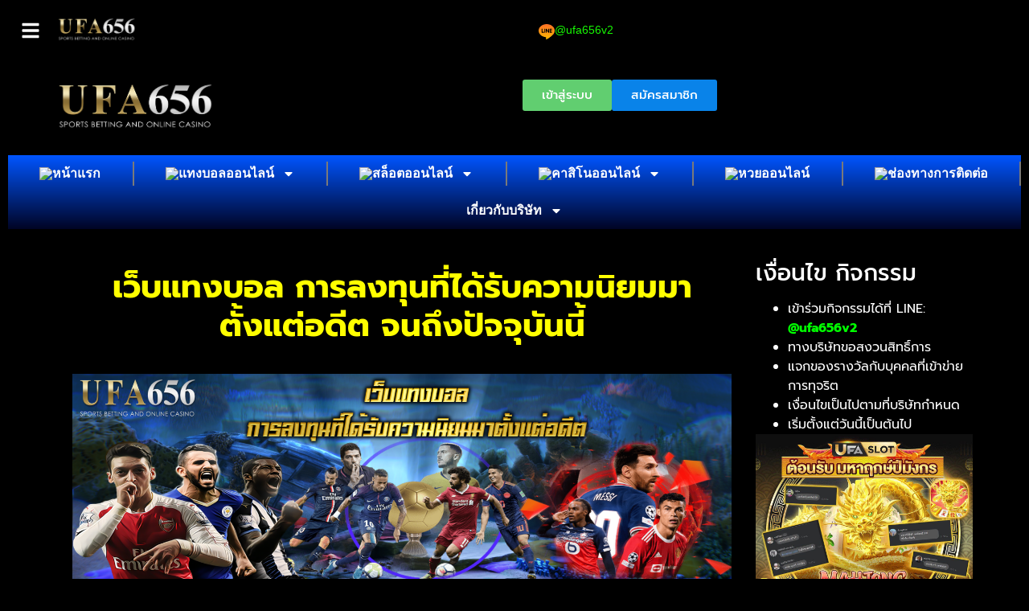

--- FILE ---
content_type: text/html; charset=UTF-8
request_url: https://ufa656.vip/%E0%B9%80%E0%B8%A7%E0%B9%87%E0%B8%9A%E0%B9%81%E0%B8%97%E0%B8%87%E0%B8%9A%E0%B8%AD%E0%B8%A5/
body_size: 27643
content:
<!doctype html>
<html lang="en-US" prefix="og: https://ogp.me/ns#">
<head>
	<meta charset="UTF-8">
	<meta name="viewport" content="width=device-width, initial-scale=1">
	<link rel="profile" href="https://gmpg.org/xfn/11">
	
<!-- Search Engine Optimization by Rank Math PRO - https://rankmath.com/ -->
<title>เว็บแทงบอล ค่าน้ำดีที่สุด คืนยอดเสีย ทุกวัน ไม่ผ่านเอเย่นต์</title>
<meta name="description" content="เดิมพัน เว็บแทงบอล เว็บตรงไม่ผ่านเอเย่นต์ บอล 4 ตังค์ เว็บแทงบอล ได้เงินจริง คืนยอดเสีย 0.5% แทงขั้นต่ำเพียง 10 บาท ฝากถอนออโต้ ไม่มีขั้นต่ำ"/>
<meta name="robots" content="index, follow, max-snippet:-1, max-video-preview:-1, max-image-preview:large"/>
<link rel="canonical" href="https://ufa656.vip/%e0%b9%80%e0%b8%a7%e0%b9%87%e0%b8%9a%e0%b9%81%e0%b8%97%e0%b8%87%e0%b8%9a%e0%b8%ad%e0%b8%a5/" />
<meta property="og:locale" content="en_US" />
<meta property="og:type" content="article" />
<meta property="og:title" content="เว็บแทงบอล ค่าน้ำดีที่สุด คืนยอดเสีย ทุกวัน ไม่ผ่านเอเย่นต์" />
<meta property="og:description" content="เดิมพัน เว็บแทงบอล เว็บตรงไม่ผ่านเอเย่นต์ บอล 4 ตังค์ เว็บแทงบอล ได้เงินจริง คืนยอดเสีย 0.5% แทงขั้นต่ำเพียง 10 บาท ฝากถอนออโต้ ไม่มีขั้นต่ำ" />
<meta property="og:url" content="https://ufa656.vip/%e0%b9%80%e0%b8%a7%e0%b9%87%e0%b8%9a%e0%b9%81%e0%b8%97%e0%b8%87%e0%b8%9a%e0%b8%ad%e0%b8%a5/" />
<meta property="og:updated_time" content="2023-11-17T06:01:47+00:00" />
<meta property="og:image" content="https://ufa656.vip/wp-content/uploads/2023/11/เว็บแทงบอล-การลงทุนที่ได้รับความนิยมมาตั้งแต่อดีต-จนถึงปัจจุบันนี้.png" />
<meta property="og:image:secure_url" content="https://ufa656.vip/wp-content/uploads/2023/11/เว็บแทงบอล-การลงทุนที่ได้รับความนิยมมาตั้งแต่อดีต-จนถึงปัจจุบันนี้.png" />
<meta property="og:image:width" content="1920" />
<meta property="og:image:height" content="600" />
<meta property="og:image:alt" content="เว็บแทงบอล การลงทุนที่ได้รับความนิยมมาตั้งแต่อดีต จนถึงปัจจุบันนี้" />
<meta property="og:image:type" content="image/png" />
<meta property="article:published_time" content="2023-11-17T05:40:31+00:00" />
<meta property="article:modified_time" content="2023-11-17T06:01:47+00:00" />
<meta property="og:video" content="https://www.youtube.com/embed/XHOmBV4js_E" />
<meta property="video:duration" content="16" />
<meta property="og:video" content="https://www.youtube.com/embed/KzYr7QkSJ1s" />
<meta property="video:duration" content="196" />
<meta property="ya:ovs:upload_date" content="2019-01-23T01:41:21-08:00" />
<meta property="ya:ovs:allow_embed" content="true" />
<meta name="twitter:card" content="summary_large_image" />
<meta name="twitter:title" content="เว็บแทงบอล ค่าน้ำดีที่สุด คืนยอดเสีย ทุกวัน ไม่ผ่านเอเย่นต์" />
<meta name="twitter:description" content="เดิมพัน เว็บแทงบอล เว็บตรงไม่ผ่านเอเย่นต์ บอล 4 ตังค์ เว็บแทงบอล ได้เงินจริง คืนยอดเสีย 0.5% แทงขั้นต่ำเพียง 10 บาท ฝากถอนออโต้ ไม่มีขั้นต่ำ" />
<meta name="twitter:image" content="https://ufa656.vip/wp-content/uploads/2023/11/เว็บแทงบอล-การลงทุนที่ได้รับความนิยมมาตั้งแต่อดีต-จนถึงปัจจุบันนี้.png" />
<meta name="twitter:label1" content="Time to read" />
<meta name="twitter:data1" content="7 minutes" />
<script type="application/ld+json" class="rank-math-schema-pro">{"@context":"https://schema.org","@graph":[{"@type":["Person","Organization"],"@id":"https://ufa656.vip/#person","name":"ufa656vip_admin","logo":{"@type":"ImageObject","@id":"https://ufa656.vip/#logo","url":"https://ufa656.vip/wp-content/uploads/2022/12/\u0e41\u0e17\u0e07\u0e1a\u0e2d\u0e25500.png","contentUrl":"https://ufa656.vip/wp-content/uploads/2022/12/\u0e41\u0e17\u0e07\u0e1a\u0e2d\u0e25500.png","inLanguage":"en-US","width":"600","height":"200"},"image":{"@type":"ImageObject","@id":"https://ufa656.vip/#logo","url":"https://ufa656.vip/wp-content/uploads/2022/12/\u0e41\u0e17\u0e07\u0e1a\u0e2d\u0e25500.png","contentUrl":"https://ufa656.vip/wp-content/uploads/2022/12/\u0e41\u0e17\u0e07\u0e1a\u0e2d\u0e25500.png","inLanguage":"en-US","width":"600","height":"200"}},{"@type":"WebSite","@id":"https://ufa656.vip/#website","url":"https://ufa656.vip","publisher":{"@id":"https://ufa656.vip/#person"},"inLanguage":"en-US"},{"@type":"ImageObject","@id":"https://ufa656.vip/wp-content/uploads/2023/11/\u0e40\u0e27\u0e47\u0e1a\u0e41\u0e17\u0e07\u0e1a\u0e2d\u0e25-\u0e01\u0e32\u0e23\u0e25\u0e07\u0e17\u0e38\u0e19\u0e17\u0e35\u0e48\u0e44\u0e14\u0e49\u0e23\u0e31\u0e1a\u0e04\u0e27\u0e32\u0e21\u0e19\u0e34\u0e22\u0e21\u0e21\u0e32\u0e15\u0e31\u0e49\u0e07\u0e41\u0e15\u0e48\u0e2d\u0e14\u0e35\u0e15-\u0e08\u0e19\u0e16\u0e36\u0e07\u0e1b\u0e31\u0e08\u0e08\u0e38\u0e1a\u0e31\u0e19\u0e19\u0e35\u0e49.png","url":"https://ufa656.vip/wp-content/uploads/2023/11/\u0e40\u0e27\u0e47\u0e1a\u0e41\u0e17\u0e07\u0e1a\u0e2d\u0e25-\u0e01\u0e32\u0e23\u0e25\u0e07\u0e17\u0e38\u0e19\u0e17\u0e35\u0e48\u0e44\u0e14\u0e49\u0e23\u0e31\u0e1a\u0e04\u0e27\u0e32\u0e21\u0e19\u0e34\u0e22\u0e21\u0e21\u0e32\u0e15\u0e31\u0e49\u0e07\u0e41\u0e15\u0e48\u0e2d\u0e14\u0e35\u0e15-\u0e08\u0e19\u0e16\u0e36\u0e07\u0e1b\u0e31\u0e08\u0e08\u0e38\u0e1a\u0e31\u0e19\u0e19\u0e35\u0e49.png","width":"200","height":"200","inLanguage":"en-US"},{"@type":"BreadcrumbList","@id":"https://ufa656.vip/%e0%b9%80%e0%b8%a7%e0%b9%87%e0%b8%9a%e0%b9%81%e0%b8%97%e0%b8%87%e0%b8%9a%e0%b8%ad%e0%b8%a5/#breadcrumb","itemListElement":[{"@type":"ListItem","position":"1","item":{"@id":"https://ufa656.vip","name":"Home"}},{"@type":"ListItem","position":"2","item":{"@id":"https://ufa656.vip/%e0%b9%80%e0%b8%a7%e0%b9%87%e0%b8%9a%e0%b9%81%e0%b8%97%e0%b8%87%e0%b8%9a%e0%b8%ad%e0%b8%a5/","name":"\u0e40\u0e27\u0e47\u0e1a\u0e41\u0e17\u0e07\u0e1a\u0e2d\u0e25"}}]},{"@type":"WebPage","@id":"https://ufa656.vip/%e0%b9%80%e0%b8%a7%e0%b9%87%e0%b8%9a%e0%b9%81%e0%b8%97%e0%b8%87%e0%b8%9a%e0%b8%ad%e0%b8%a5/#webpage","url":"https://ufa656.vip/%e0%b9%80%e0%b8%a7%e0%b9%87%e0%b8%9a%e0%b9%81%e0%b8%97%e0%b8%87%e0%b8%9a%e0%b8%ad%e0%b8%a5/","name":"\u0e40\u0e27\u0e47\u0e1a\u0e41\u0e17\u0e07\u0e1a\u0e2d\u0e25 \u0e04\u0e48\u0e32\u0e19\u0e49\u0e33\u0e14\u0e35\u0e17\u0e35\u0e48\u0e2a\u0e38\u0e14 \u0e04\u0e37\u0e19\u0e22\u0e2d\u0e14\u0e40\u0e2a\u0e35\u0e22 \u0e17\u0e38\u0e01\u0e27\u0e31\u0e19 \u0e44\u0e21\u0e48\u0e1c\u0e48\u0e32\u0e19\u0e40\u0e2d\u0e40\u0e22\u0e48\u0e19\u0e15\u0e4c","datePublished":"2023-11-17T05:40:31+00:00","dateModified":"2023-11-17T06:01:47+00:00","isPartOf":{"@id":"https://ufa656.vip/#website"},"primaryImageOfPage":{"@id":"https://ufa656.vip/wp-content/uploads/2023/11/\u0e40\u0e27\u0e47\u0e1a\u0e41\u0e17\u0e07\u0e1a\u0e2d\u0e25-\u0e01\u0e32\u0e23\u0e25\u0e07\u0e17\u0e38\u0e19\u0e17\u0e35\u0e48\u0e44\u0e14\u0e49\u0e23\u0e31\u0e1a\u0e04\u0e27\u0e32\u0e21\u0e19\u0e34\u0e22\u0e21\u0e21\u0e32\u0e15\u0e31\u0e49\u0e07\u0e41\u0e15\u0e48\u0e2d\u0e14\u0e35\u0e15-\u0e08\u0e19\u0e16\u0e36\u0e07\u0e1b\u0e31\u0e08\u0e08\u0e38\u0e1a\u0e31\u0e19\u0e19\u0e35\u0e49.png"},"inLanguage":"en-US","breadcrumb":{"@id":"https://ufa656.vip/%e0%b9%80%e0%b8%a7%e0%b9%87%e0%b8%9a%e0%b9%81%e0%b8%97%e0%b8%87%e0%b8%9a%e0%b8%ad%e0%b8%a5/#breadcrumb"}},{"@type":"Person","@id":"https://ufa656.vip/author/ufa656vip/","name":"656","url":"https://ufa656.vip/author/ufa656vip/","image":{"@type":"ImageObject","@id":"https://secure.gravatar.com/avatar/329081fab83e844cf8ac776eafd4762da2e0b4c612fd283221228a522821eaa2?s=96&amp;d=mm&amp;r=g","url":"https://secure.gravatar.com/avatar/329081fab83e844cf8ac776eafd4762da2e0b4c612fd283221228a522821eaa2?s=96&amp;d=mm&amp;r=g","caption":"656","inLanguage":"en-US"}},{"headline":"\u0e40\u0e27\u0e47\u0e1a\u0e41\u0e17\u0e07\u0e1a\u0e2d\u0e25 \u0e04\u0e48\u0e32\u0e19\u0e49\u0e33\u0e14\u0e35\u0e17\u0e35\u0e48\u0e2a\u0e38\u0e14 \u0e04\u0e37\u0e19\u0e22\u0e2d\u0e14\u0e40\u0e2a\u0e35\u0e22 \u0e17\u0e38\u0e01\u0e27\u0e31\u0e19 \u0e44\u0e21\u0e48\u0e1c\u0e48\u0e32\u0e19\u0e40\u0e2d\u0e40\u0e22\u0e48\u0e19\u0e15\u0e4c","description":"\u0e40\u0e14\u0e34\u0e21\u0e1e\u0e31\u0e19 \u0e40\u0e27\u0e47\u0e1a\u0e41\u0e17\u0e07\u0e1a\u0e2d\u0e25 \u0e40\u0e27\u0e47\u0e1a\u0e15\u0e23\u0e07\u0e44\u0e21\u0e48\u0e1c\u0e48\u0e32\u0e19\u0e40\u0e2d\u0e40\u0e22\u0e48\u0e19\u0e15\u0e4c \u0e1a\u0e2d\u0e25 4 \u0e15\u0e31\u0e07\u0e04\u0e4c \u0e40\u0e27\u0e47\u0e1a\u0e41\u0e17\u0e07\u0e1a\u0e2d\u0e25 \u0e44\u0e14\u0e49\u0e40\u0e07\u0e34\u0e19\u0e08\u0e23\u0e34\u0e07 \u0e04\u0e37\u0e19\u0e22\u0e2d\u0e14\u0e40\u0e2a\u0e35\u0e22 0.5% \u0e41\u0e17\u0e07\u0e02\u0e31\u0e49\u0e19\u0e15\u0e48\u0e33\u0e40\u0e1e\u0e35\u0e22\u0e07 10 \u0e1a\u0e32\u0e17 \u0e1d\u0e32\u0e01\u0e16\u0e2d\u0e19\u0e2d\u0e2d\u0e42\u0e15\u0e49 \u0e44\u0e21\u0e48\u0e21\u0e35\u0e02\u0e31\u0e49\u0e19\u0e15\u0e48\u0e33","datePublished":"2023-11-17T05:40:31+00:00","dateModified":"2023-11-17T06:01:47+00:00","image":{"@id":"https://ufa656.vip/wp-content/uploads/2023/11/\u0e40\u0e27\u0e47\u0e1a\u0e41\u0e17\u0e07\u0e1a\u0e2d\u0e25-\u0e01\u0e32\u0e23\u0e25\u0e07\u0e17\u0e38\u0e19\u0e17\u0e35\u0e48\u0e44\u0e14\u0e49\u0e23\u0e31\u0e1a\u0e04\u0e27\u0e32\u0e21\u0e19\u0e34\u0e22\u0e21\u0e21\u0e32\u0e15\u0e31\u0e49\u0e07\u0e41\u0e15\u0e48\u0e2d\u0e14\u0e35\u0e15-\u0e08\u0e19\u0e16\u0e36\u0e07\u0e1b\u0e31\u0e08\u0e08\u0e38\u0e1a\u0e31\u0e19\u0e19\u0e35\u0e49.png"},"author":{"@id":"https://ufa656.vip/author/ufa656vip/","name":"656"},"@type":"Article","name":"\u0e40\u0e27\u0e47\u0e1a\u0e41\u0e17\u0e07\u0e1a\u0e2d\u0e25 \u0e04\u0e48\u0e32\u0e19\u0e49\u0e33\u0e14\u0e35\u0e17\u0e35\u0e48\u0e2a\u0e38\u0e14 \u0e04\u0e37\u0e19\u0e22\u0e2d\u0e14\u0e40\u0e2a\u0e35\u0e22 \u0e17\u0e38\u0e01\u0e27\u0e31\u0e19 \u0e44\u0e21\u0e48\u0e1c\u0e48\u0e32\u0e19\u0e40\u0e2d\u0e40\u0e22\u0e48\u0e19\u0e15\u0e4c","@id":"https://ufa656.vip/%e0%b9%80%e0%b8%a7%e0%b9%87%e0%b8%9a%e0%b9%81%e0%b8%97%e0%b8%87%e0%b8%9a%e0%b8%ad%e0%b8%a5/#schema-179638","isPartOf":{"@id":"https://ufa656.vip/%e0%b9%80%e0%b8%a7%e0%b9%87%e0%b8%9a%e0%b9%81%e0%b8%97%e0%b8%87%e0%b8%9a%e0%b8%ad%e0%b8%a5/#webpage"},"publisher":{"@id":"https://ufa656.vip/#person"},"inLanguage":"en-US","mainEntityOfPage":{"@id":"https://ufa656.vip/%e0%b9%80%e0%b8%a7%e0%b9%87%e0%b8%9a%e0%b9%81%e0%b8%97%e0%b8%87%e0%b8%9a%e0%b8%ad%e0%b8%a5/#webpage"}},{"@type":"VideoObject","name":"Video Placeholder","description":"\u0e40\u0e14\u0e34\u0e21\u0e1e\u0e31\u0e19 \u0e40\u0e27\u0e47\u0e1a\u0e41\u0e17\u0e07\u0e1a\u0e2d\u0e25 \u0e40\u0e27\u0e47\u0e1a\u0e15\u0e23\u0e07\u0e44\u0e21\u0e48\u0e1c\u0e48\u0e32\u0e19\u0e40\u0e2d\u0e40\u0e22\u0e48\u0e19\u0e15\u0e4c \u0e1a\u0e2d\u0e25 4 \u0e15\u0e31\u0e07\u0e04\u0e4c \u0e40\u0e27\u0e47\u0e1a\u0e41\u0e17\u0e07\u0e1a\u0e2d\u0e25 \u0e44\u0e14\u0e49\u0e40\u0e07\u0e34\u0e19\u0e08\u0e23\u0e34\u0e07 \u0e04\u0e37\u0e19\u0e22\u0e2d\u0e14\u0e40\u0e2a\u0e35\u0e22 0.5% \u0e41\u0e17\u0e07\u0e02\u0e31\u0e49\u0e19\u0e15\u0e48\u0e33\u0e40\u0e1e\u0e35\u0e22\u0e07 10 \u0e1a\u0e32\u0e17 \u0e1d\u0e32\u0e01\u0e16\u0e2d\u0e19\u0e2d\u0e2d\u0e42\u0e15\u0e49 \u0e44\u0e21\u0e48\u0e21\u0e35\u0e02\u0e31\u0e49\u0e19\u0e15\u0e48\u0e33","uploadDate":"2019-01-23T01:41:21-08:00","thumbnailUrl":"https://ufa656.vip/wp-content/uploads/2023/11/video-placeholder-3.jpg","embedUrl":"https://www.youtube.com/embed/XHOmBV4js_E","duration":"PT0M16S","width":"1280","height":"720","isFamilyFriendly":"True","@id":"https://ufa656.vip/%e0%b9%80%e0%b8%a7%e0%b9%87%e0%b8%9a%e0%b9%81%e0%b8%97%e0%b8%87%e0%b8%9a%e0%b8%ad%e0%b8%a5/#schema-179639","isPartOf":{"@id":"https://ufa656.vip/%e0%b9%80%e0%b8%a7%e0%b9%87%e0%b8%9a%e0%b9%81%e0%b8%97%e0%b8%87%e0%b8%9a%e0%b8%ad%e0%b8%a5/#webpage"},"publisher":{"@id":"https://ufa656.vip/#person"},"inLanguage":"en-US","mainEntityOfPage":{"@id":"https://ufa656.vip/%e0%b9%80%e0%b8%a7%e0%b9%87%e0%b8%9a%e0%b9%81%e0%b8%97%e0%b8%87%e0%b8%9a%e0%b8%ad%e0%b8%a5/#webpage"}},{"@type":"VideoObject","name":"\u0e40\u0e27\u0e47\u0e1a\u0e41\u0e17\u0e07\u0e1a\u0e2d\u0e25 \u0e40\u0e27\u0e47\u0e1a\u0e41\u0e17\u0e07\u0e1a\u0e2d\u0e25\u0e2d\u0e2d\u0e19\u0e44\u0e25\u0e19\u0e4c \u0e17\u0e35\u0e48\u0e14\u0e35\u0e17\u0e35\u0e48\u0e2a\u0e38\u0e14 2023","description":"\u0e1a\u0e17\u0e19\u0e33:\u0e14\u0e49\u0e27\u0e22\u0e04\u0e27\u0e32\u0e21\u0e01\u0e49\u0e32\u0e27\u0e2b\u0e19\u0e49\u0e32\u0e02\u0e2d\u0e07\u0e40\u0e17\u0e04\u0e42\u0e19\u0e42\u0e25\u0e22\u0e35\u0e2d\u0e22\u0e48\u0e32\u0e07\u0e23\u0e27\u0e14\u0e40\u0e23\u0e47\u0e27 \u0e42\u0e25\u0e01\u0e02\u0e2d\u0e07\u0e01\u0e32\u0e23\u0e40\u0e14\u0e34\u0e21\u0e1e\u0e31\u0e19\u0e01\u0e35\u0e2c\u0e32\u0e44\u0e14\u0e49\u0e1b\u0e23\u0e30\u0e2a\u0e1a\u0e01\u0e32\u0e23\u0e40\u0e1b\u0e25\u0e35\u0e48\u0e22\u0e19\u0e41\u0e1b\u0e25\u0e07\u0e17\u0e35\u0e48\u0e2a\u0e33\u0e04\u0e31\u0e0d \u0e44\u0e21\u0e48\u0e21\u0e35\u0e0a\u0e48\u0e27\u0e07\u0e40\u0e27\u0e25\u0e32\u0e2d\u0e35\u0e01\u0e15\u0e48\u0e2d\u0e44\u0e1b\u0e17\u0e35\u0e48\u0e01\u0e32\u0e23\u0e27\u0e32\u0e07\u0e40\u0e14\u0e34\u0e21\u0e1e\u0e31\u0e19\u0e43\u0e19\u0e01\u0e32\u0e23\u0e41\u0e02\u0e48\u0e07\u0e02\u0e31\u0e19\u0e1f\u0e38\u0e15\u0e1a\u0e2d\u0e25\u0e15\u0e49\u0e2d\u0e07\u0e01...","uploadDate":"2023-11-05T17:00:49-08:00","thumbnailUrl":"https://ufa656.vip/wp-content/uploads/2023/11/e0b980e0b8a7e0b987e0b-1.jpg","embedUrl":"https://www.youtube.com/embed/KzYr7QkSJ1s","duration":"PT3M16S","width":"1280","height":"720","isFamilyFriendly":"True","@id":"https://ufa656.vip/%e0%b9%80%e0%b8%a7%e0%b9%87%e0%b8%9a%e0%b9%81%e0%b8%97%e0%b8%87%e0%b8%9a%e0%b8%ad%e0%b8%a5/#schema-179687","isPartOf":{"@id":"https://ufa656.vip/%e0%b9%80%e0%b8%a7%e0%b9%87%e0%b8%9a%e0%b9%81%e0%b8%97%e0%b8%87%e0%b8%9a%e0%b8%ad%e0%b8%a5/#webpage"},"publisher":{"@id":"https://ufa656.vip/#person"},"inLanguage":"en-US"}]}</script>
<!-- /Rank Math WordPress SEO plugin -->

<link rel='dns-prefetch' href='//www.googletagmanager.com' />
<link rel="alternate" type="application/rss+xml" title="ufa656.vip &raquo; Feed" href="https://ufa656.vip/feed/" />
<link rel="alternate" title="oEmbed (JSON)" type="application/json+oembed" href="https://ufa656.vip/wp-json/oembed/1.0/embed?url=https%3A%2F%2Fufa656.vip%2F%25e0%25b9%2580%25e0%25b8%25a7%25e0%25b9%2587%25e0%25b8%259a%25e0%25b9%2581%25e0%25b8%2597%25e0%25b8%2587%25e0%25b8%259a%25e0%25b8%25ad%25e0%25b8%25a5%2F" />
<link rel="alternate" title="oEmbed (XML)" type="text/xml+oembed" href="https://ufa656.vip/wp-json/oembed/1.0/embed?url=https%3A%2F%2Fufa656.vip%2F%25e0%25b9%2580%25e0%25b8%25a7%25e0%25b9%2587%25e0%25b8%259a%25e0%25b9%2581%25e0%25b8%2597%25e0%25b8%2587%25e0%25b8%259a%25e0%25b8%25ad%25e0%25b8%25a5%2F&#038;format=xml" />
<style id='wp-img-auto-sizes-contain-inline-css'>
img:is([sizes=auto i],[sizes^="auto," i]){contain-intrinsic-size:3000px 1500px}
/*# sourceURL=wp-img-auto-sizes-contain-inline-css */
</style>
<style id='wp-emoji-styles-inline-css'>

	img.wp-smiley, img.emoji {
		display: inline !important;
		border: none !important;
		box-shadow: none !important;
		height: 1em !important;
		width: 1em !important;
		margin: 0 0.07em !important;
		vertical-align: -0.1em !important;
		background: none !important;
		padding: 0 !important;
	}
/*# sourceURL=wp-emoji-styles-inline-css */
</style>
<style id='global-styles-inline-css'>
:root{--wp--preset--aspect-ratio--square: 1;--wp--preset--aspect-ratio--4-3: 4/3;--wp--preset--aspect-ratio--3-4: 3/4;--wp--preset--aspect-ratio--3-2: 3/2;--wp--preset--aspect-ratio--2-3: 2/3;--wp--preset--aspect-ratio--16-9: 16/9;--wp--preset--aspect-ratio--9-16: 9/16;--wp--preset--color--black: #000000;--wp--preset--color--cyan-bluish-gray: #abb8c3;--wp--preset--color--white: #ffffff;--wp--preset--color--pale-pink: #f78da7;--wp--preset--color--vivid-red: #cf2e2e;--wp--preset--color--luminous-vivid-orange: #ff6900;--wp--preset--color--luminous-vivid-amber: #fcb900;--wp--preset--color--light-green-cyan: #7bdcb5;--wp--preset--color--vivid-green-cyan: #00d084;--wp--preset--color--pale-cyan-blue: #8ed1fc;--wp--preset--color--vivid-cyan-blue: #0693e3;--wp--preset--color--vivid-purple: #9b51e0;--wp--preset--gradient--vivid-cyan-blue-to-vivid-purple: linear-gradient(135deg,rgb(6,147,227) 0%,rgb(155,81,224) 100%);--wp--preset--gradient--light-green-cyan-to-vivid-green-cyan: linear-gradient(135deg,rgb(122,220,180) 0%,rgb(0,208,130) 100%);--wp--preset--gradient--luminous-vivid-amber-to-luminous-vivid-orange: linear-gradient(135deg,rgb(252,185,0) 0%,rgb(255,105,0) 100%);--wp--preset--gradient--luminous-vivid-orange-to-vivid-red: linear-gradient(135deg,rgb(255,105,0) 0%,rgb(207,46,46) 100%);--wp--preset--gradient--very-light-gray-to-cyan-bluish-gray: linear-gradient(135deg,rgb(238,238,238) 0%,rgb(169,184,195) 100%);--wp--preset--gradient--cool-to-warm-spectrum: linear-gradient(135deg,rgb(74,234,220) 0%,rgb(151,120,209) 20%,rgb(207,42,186) 40%,rgb(238,44,130) 60%,rgb(251,105,98) 80%,rgb(254,248,76) 100%);--wp--preset--gradient--blush-light-purple: linear-gradient(135deg,rgb(255,206,236) 0%,rgb(152,150,240) 100%);--wp--preset--gradient--blush-bordeaux: linear-gradient(135deg,rgb(254,205,165) 0%,rgb(254,45,45) 50%,rgb(107,0,62) 100%);--wp--preset--gradient--luminous-dusk: linear-gradient(135deg,rgb(255,203,112) 0%,rgb(199,81,192) 50%,rgb(65,88,208) 100%);--wp--preset--gradient--pale-ocean: linear-gradient(135deg,rgb(255,245,203) 0%,rgb(182,227,212) 50%,rgb(51,167,181) 100%);--wp--preset--gradient--electric-grass: linear-gradient(135deg,rgb(202,248,128) 0%,rgb(113,206,126) 100%);--wp--preset--gradient--midnight: linear-gradient(135deg,rgb(2,3,129) 0%,rgb(40,116,252) 100%);--wp--preset--font-size--small: 13px;--wp--preset--font-size--medium: 20px;--wp--preset--font-size--large: 36px;--wp--preset--font-size--x-large: 42px;--wp--preset--spacing--20: 0.44rem;--wp--preset--spacing--30: 0.67rem;--wp--preset--spacing--40: 1rem;--wp--preset--spacing--50: 1.5rem;--wp--preset--spacing--60: 2.25rem;--wp--preset--spacing--70: 3.38rem;--wp--preset--spacing--80: 5.06rem;--wp--preset--shadow--natural: 6px 6px 9px rgba(0, 0, 0, 0.2);--wp--preset--shadow--deep: 12px 12px 50px rgba(0, 0, 0, 0.4);--wp--preset--shadow--sharp: 6px 6px 0px rgba(0, 0, 0, 0.2);--wp--preset--shadow--outlined: 6px 6px 0px -3px rgb(255, 255, 255), 6px 6px rgb(0, 0, 0);--wp--preset--shadow--crisp: 6px 6px 0px rgb(0, 0, 0);}:root { --wp--style--global--content-size: 800px;--wp--style--global--wide-size: 1200px; }:where(body) { margin: 0; }.wp-site-blocks > .alignleft { float: left; margin-right: 2em; }.wp-site-blocks > .alignright { float: right; margin-left: 2em; }.wp-site-blocks > .aligncenter { justify-content: center; margin-left: auto; margin-right: auto; }:where(.wp-site-blocks) > * { margin-block-start: 24px; margin-block-end: 0; }:where(.wp-site-blocks) > :first-child { margin-block-start: 0; }:where(.wp-site-blocks) > :last-child { margin-block-end: 0; }:root { --wp--style--block-gap: 24px; }:root :where(.is-layout-flow) > :first-child{margin-block-start: 0;}:root :where(.is-layout-flow) > :last-child{margin-block-end: 0;}:root :where(.is-layout-flow) > *{margin-block-start: 24px;margin-block-end: 0;}:root :where(.is-layout-constrained) > :first-child{margin-block-start: 0;}:root :where(.is-layout-constrained) > :last-child{margin-block-end: 0;}:root :where(.is-layout-constrained) > *{margin-block-start: 24px;margin-block-end: 0;}:root :where(.is-layout-flex){gap: 24px;}:root :where(.is-layout-grid){gap: 24px;}.is-layout-flow > .alignleft{float: left;margin-inline-start: 0;margin-inline-end: 2em;}.is-layout-flow > .alignright{float: right;margin-inline-start: 2em;margin-inline-end: 0;}.is-layout-flow > .aligncenter{margin-left: auto !important;margin-right: auto !important;}.is-layout-constrained > .alignleft{float: left;margin-inline-start: 0;margin-inline-end: 2em;}.is-layout-constrained > .alignright{float: right;margin-inline-start: 2em;margin-inline-end: 0;}.is-layout-constrained > .aligncenter{margin-left: auto !important;margin-right: auto !important;}.is-layout-constrained > :where(:not(.alignleft):not(.alignright):not(.alignfull)){max-width: var(--wp--style--global--content-size);margin-left: auto !important;margin-right: auto !important;}.is-layout-constrained > .alignwide{max-width: var(--wp--style--global--wide-size);}body .is-layout-flex{display: flex;}.is-layout-flex{flex-wrap: wrap;align-items: center;}.is-layout-flex > :is(*, div){margin: 0;}body .is-layout-grid{display: grid;}.is-layout-grid > :is(*, div){margin: 0;}body{padding-top: 0px;padding-right: 0px;padding-bottom: 0px;padding-left: 0px;}a:where(:not(.wp-element-button)){text-decoration: underline;}:root :where(.wp-element-button, .wp-block-button__link){background-color: #32373c;border-width: 0;color: #fff;font-family: inherit;font-size: inherit;font-style: inherit;font-weight: inherit;letter-spacing: inherit;line-height: inherit;padding-top: calc(0.667em + 2px);padding-right: calc(1.333em + 2px);padding-bottom: calc(0.667em + 2px);padding-left: calc(1.333em + 2px);text-decoration: none;text-transform: inherit;}.has-black-color{color: var(--wp--preset--color--black) !important;}.has-cyan-bluish-gray-color{color: var(--wp--preset--color--cyan-bluish-gray) !important;}.has-white-color{color: var(--wp--preset--color--white) !important;}.has-pale-pink-color{color: var(--wp--preset--color--pale-pink) !important;}.has-vivid-red-color{color: var(--wp--preset--color--vivid-red) !important;}.has-luminous-vivid-orange-color{color: var(--wp--preset--color--luminous-vivid-orange) !important;}.has-luminous-vivid-amber-color{color: var(--wp--preset--color--luminous-vivid-amber) !important;}.has-light-green-cyan-color{color: var(--wp--preset--color--light-green-cyan) !important;}.has-vivid-green-cyan-color{color: var(--wp--preset--color--vivid-green-cyan) !important;}.has-pale-cyan-blue-color{color: var(--wp--preset--color--pale-cyan-blue) !important;}.has-vivid-cyan-blue-color{color: var(--wp--preset--color--vivid-cyan-blue) !important;}.has-vivid-purple-color{color: var(--wp--preset--color--vivid-purple) !important;}.has-black-background-color{background-color: var(--wp--preset--color--black) !important;}.has-cyan-bluish-gray-background-color{background-color: var(--wp--preset--color--cyan-bluish-gray) !important;}.has-white-background-color{background-color: var(--wp--preset--color--white) !important;}.has-pale-pink-background-color{background-color: var(--wp--preset--color--pale-pink) !important;}.has-vivid-red-background-color{background-color: var(--wp--preset--color--vivid-red) !important;}.has-luminous-vivid-orange-background-color{background-color: var(--wp--preset--color--luminous-vivid-orange) !important;}.has-luminous-vivid-amber-background-color{background-color: var(--wp--preset--color--luminous-vivid-amber) !important;}.has-light-green-cyan-background-color{background-color: var(--wp--preset--color--light-green-cyan) !important;}.has-vivid-green-cyan-background-color{background-color: var(--wp--preset--color--vivid-green-cyan) !important;}.has-pale-cyan-blue-background-color{background-color: var(--wp--preset--color--pale-cyan-blue) !important;}.has-vivid-cyan-blue-background-color{background-color: var(--wp--preset--color--vivid-cyan-blue) !important;}.has-vivid-purple-background-color{background-color: var(--wp--preset--color--vivid-purple) !important;}.has-black-border-color{border-color: var(--wp--preset--color--black) !important;}.has-cyan-bluish-gray-border-color{border-color: var(--wp--preset--color--cyan-bluish-gray) !important;}.has-white-border-color{border-color: var(--wp--preset--color--white) !important;}.has-pale-pink-border-color{border-color: var(--wp--preset--color--pale-pink) !important;}.has-vivid-red-border-color{border-color: var(--wp--preset--color--vivid-red) !important;}.has-luminous-vivid-orange-border-color{border-color: var(--wp--preset--color--luminous-vivid-orange) !important;}.has-luminous-vivid-amber-border-color{border-color: var(--wp--preset--color--luminous-vivid-amber) !important;}.has-light-green-cyan-border-color{border-color: var(--wp--preset--color--light-green-cyan) !important;}.has-vivid-green-cyan-border-color{border-color: var(--wp--preset--color--vivid-green-cyan) !important;}.has-pale-cyan-blue-border-color{border-color: var(--wp--preset--color--pale-cyan-blue) !important;}.has-vivid-cyan-blue-border-color{border-color: var(--wp--preset--color--vivid-cyan-blue) !important;}.has-vivid-purple-border-color{border-color: var(--wp--preset--color--vivid-purple) !important;}.has-vivid-cyan-blue-to-vivid-purple-gradient-background{background: var(--wp--preset--gradient--vivid-cyan-blue-to-vivid-purple) !important;}.has-light-green-cyan-to-vivid-green-cyan-gradient-background{background: var(--wp--preset--gradient--light-green-cyan-to-vivid-green-cyan) !important;}.has-luminous-vivid-amber-to-luminous-vivid-orange-gradient-background{background: var(--wp--preset--gradient--luminous-vivid-amber-to-luminous-vivid-orange) !important;}.has-luminous-vivid-orange-to-vivid-red-gradient-background{background: var(--wp--preset--gradient--luminous-vivid-orange-to-vivid-red) !important;}.has-very-light-gray-to-cyan-bluish-gray-gradient-background{background: var(--wp--preset--gradient--very-light-gray-to-cyan-bluish-gray) !important;}.has-cool-to-warm-spectrum-gradient-background{background: var(--wp--preset--gradient--cool-to-warm-spectrum) !important;}.has-blush-light-purple-gradient-background{background: var(--wp--preset--gradient--blush-light-purple) !important;}.has-blush-bordeaux-gradient-background{background: var(--wp--preset--gradient--blush-bordeaux) !important;}.has-luminous-dusk-gradient-background{background: var(--wp--preset--gradient--luminous-dusk) !important;}.has-pale-ocean-gradient-background{background: var(--wp--preset--gradient--pale-ocean) !important;}.has-electric-grass-gradient-background{background: var(--wp--preset--gradient--electric-grass) !important;}.has-midnight-gradient-background{background: var(--wp--preset--gradient--midnight) !important;}.has-small-font-size{font-size: var(--wp--preset--font-size--small) !important;}.has-medium-font-size{font-size: var(--wp--preset--font-size--medium) !important;}.has-large-font-size{font-size: var(--wp--preset--font-size--large) !important;}.has-x-large-font-size{font-size: var(--wp--preset--font-size--x-large) !important;}
:root :where(.wp-block-pullquote){font-size: 1.5em;line-height: 1.6;}
/*# sourceURL=global-styles-inline-css */
</style>
<link rel='stylesheet' id='hello-elementor-css' href='https://ufa656.vip/wp-content/themes/hello-elementor/assets/css/reset.css?ver=3.4.5' media='all' />
<link rel='stylesheet' id='hello-elementor-theme-style-css' href='https://ufa656.vip/wp-content/themes/hello-elementor/assets/css/theme.css?ver=3.4.5' media='all' />
<link rel='stylesheet' id='hello-elementor-header-footer-css' href='https://ufa656.vip/wp-content/themes/hello-elementor/assets/css/header-footer.css?ver=3.4.5' media='all' />
<link rel='stylesheet' id='elementor-frontend-css' href='https://ufa656.vip/wp-content/plugins/elementor/assets/css/frontend.min.css?ver=3.34.2' media='all' />
<link rel='stylesheet' id='elementor-post-5-css' href='https://ufa656.vip/wp-content/uploads/elementor/css/post-5.css?ver=1769086656' media='all' />
<link rel='stylesheet' id='widget-nav-menu-css' href='https://ufa656.vip/wp-content/plugins/elementor-pro/assets/css/widget-nav-menu.min.css?ver=3.34.0' media='all' />
<link rel='stylesheet' id='widget-image-css' href='https://ufa656.vip/wp-content/plugins/elementor/assets/css/widget-image.min.css?ver=3.34.2' media='all' />
<link rel='stylesheet' id='e-sticky-css' href='https://ufa656.vip/wp-content/plugins/elementor-pro/assets/css/modules/sticky.min.css?ver=3.34.0' media='all' />
<link rel='stylesheet' id='widget-divider-css' href='https://ufa656.vip/wp-content/plugins/elementor/assets/css/widget-divider.min.css?ver=3.34.2' media='all' />
<link rel='stylesheet' id='widget-social-icons-css' href='https://ufa656.vip/wp-content/plugins/elementor/assets/css/widget-social-icons.min.css?ver=3.34.2' media='all' />
<link rel='stylesheet' id='e-apple-webkit-css' href='https://ufa656.vip/wp-content/plugins/elementor/assets/css/conditionals/apple-webkit.min.css?ver=3.34.2' media='all' />
<link rel='stylesheet' id='widget-gallery-css' href='https://ufa656.vip/wp-content/plugins/elementor-pro/assets/css/widget-gallery.min.css?ver=3.34.0' media='all' />
<link rel='stylesheet' id='elementor-gallery-css' href='https://ufa656.vip/wp-content/plugins/elementor/assets/lib/e-gallery/css/e-gallery.min.css?ver=1.2.0' media='all' />
<link rel='stylesheet' id='e-transitions-css' href='https://ufa656.vip/wp-content/plugins/elementor-pro/assets/css/conditionals/transitions.min.css?ver=3.34.0' media='all' />
<link rel='stylesheet' id='widget-image-box-css' href='https://ufa656.vip/wp-content/plugins/elementor/assets/css/widget-image-box.min.css?ver=3.34.2' media='all' />
<link rel='stylesheet' id='e-animation-bounceInUp-css' href='https://ufa656.vip/wp-content/plugins/elementor/assets/lib/animations/styles/bounceInUp.min.css?ver=3.34.2' media='all' />
<link rel='stylesheet' id='e-animation-pulse-grow-css' href='https://ufa656.vip/wp-content/plugins/elementor/assets/lib/animations/styles/e-animation-pulse-grow.min.css?ver=3.34.2' media='all' />
<link rel='stylesheet' id='e-animation-grow-css' href='https://ufa656.vip/wp-content/plugins/elementor/assets/lib/animations/styles/e-animation-grow.min.css?ver=3.34.2' media='all' />
<link rel='stylesheet' id='e-animation-zoomInUp-css' href='https://ufa656.vip/wp-content/plugins/elementor/assets/lib/animations/styles/zoomInUp.min.css?ver=3.34.2' media='all' />
<link rel='stylesheet' id='widget-table-of-contents-css' href='https://ufa656.vip/wp-content/plugins/elementor-pro/assets/css/widget-table-of-contents.min.css?ver=3.34.0' media='all' />
<link rel='stylesheet' id='widget-video-css' href='https://ufa656.vip/wp-content/plugins/elementor/assets/css/widget-video.min.css?ver=3.34.2' media='all' />
<link rel='stylesheet' id='elementor-post-19880-css' href='https://ufa656.vip/wp-content/uploads/elementor/css/post-19880.css?ver=1769121028' media='all' />
<link rel='stylesheet' id='elementor-post-141-css' href='https://ufa656.vip/wp-content/uploads/elementor/css/post-141.css?ver=1769086657' media='all' />
<link rel='stylesheet' id='elementor-post-149-css' href='https://ufa656.vip/wp-content/uploads/elementor/css/post-149.css?ver=1769086658' media='all' />
<link rel='stylesheet' id='elementor-post-18900-css' href='https://ufa656.vip/wp-content/uploads/elementor/css/post-18900.css?ver=1769086658' media='all' />
<link rel='stylesheet' id='hello-elementor-child-style-css' href='https://ufa656.vip/wp-content/themes/hello-theme-child-master/style.css?ver=2.0.0' media='all' />
<link rel='stylesheet' id='elementor-gf-local-prompt-css' href='https://ufa656.vip/wp-content/uploads/elementor/google-fonts/css/prompt.css?ver=1743046598' media='all' />
<link rel='stylesheet' id='elementor-gf-local-roboto-css' href='https://ufa656.vip/wp-content/uploads/elementor/google-fonts/css/roboto.css?ver=1743046636' media='all' />
<script src="https://ufa656.vip/wp-includes/js/jquery/jquery.min.js?ver=3.7.1" id="jquery-core-js"></script>
<script src="https://ufa656.vip/wp-includes/js/jquery/jquery-migrate.min.js?ver=3.4.1" id="jquery-migrate-js"></script>

<!-- Google tag (gtag.js) snippet added by Site Kit -->
<!-- Google Analytics snippet added by Site Kit -->
<script src="https://www.googletagmanager.com/gtag/js?id=G-J1QJX9G579" id="google_gtagjs-js" async></script>
<script id="google_gtagjs-js-after">
window.dataLayer = window.dataLayer || [];function gtag(){dataLayer.push(arguments);}
gtag("set","linker",{"domains":["ufa656.vip"]});
gtag("js", new Date());
gtag("set", "developer_id.dZTNiMT", true);
gtag("config", "G-J1QJX9G579");
//# sourceURL=google_gtagjs-js-after
</script>
<link rel="https://api.w.org/" href="https://ufa656.vip/wp-json/" /><link rel="alternate" title="JSON" type="application/json" href="https://ufa656.vip/wp-json/wp/v2/pages/19880" /><link rel="EditURI" type="application/rsd+xml" title="RSD" href="https://ufa656.vip/xmlrpc.php?rsd" />

<link rel='shortlink' href='https://ufa656.vip/?p=19880' />
<meta name="generator" content="Site Kit by Google 1.170.0" /><meta name="generator" content="Elementor 3.34.2; features: e_font_icon_svg, additional_custom_breakpoints; settings: css_print_method-external, google_font-enabled, font_display-swap">
<meta name="google-site-verification" content="6JimDWNlMERPPJnnpTlgPM0cmpykXeydk0QZzq-ZMHQ" />
<meta name="google-site-verification" content="KXGjEf5wcc6oOrx2oHUXOJLklpqxg49jTDIIyIQBLO8" />
<meta name="google-site-verification" content="zlP_iAGb8t560Lnt4VTsW4gaKeJ0EoWlkITOe-gezg4" />
			<style>
				.e-con.e-parent:nth-of-type(n+4):not(.e-lazyloaded):not(.e-no-lazyload),
				.e-con.e-parent:nth-of-type(n+4):not(.e-lazyloaded):not(.e-no-lazyload) * {
					background-image: none !important;
				}
				@media screen and (max-height: 1024px) {
					.e-con.e-parent:nth-of-type(n+3):not(.e-lazyloaded):not(.e-no-lazyload),
					.e-con.e-parent:nth-of-type(n+3):not(.e-lazyloaded):not(.e-no-lazyload) * {
						background-image: none !important;
					}
				}
				@media screen and (max-height: 640px) {
					.e-con.e-parent:nth-of-type(n+2):not(.e-lazyloaded):not(.e-no-lazyload),
					.e-con.e-parent:nth-of-type(n+2):not(.e-lazyloaded):not(.e-no-lazyload) * {
						background-image: none !important;
					}
				}
			</style>
			<!-- Google tag (gtag.js) -->
<script async src="https://www.googletagmanager.com/gtag/js?id=G-4LNMKCYZ2V"></script>
<script>
  window.dataLayer = window.dataLayer || [];
  function gtag(){dataLayer.push(arguments);}
  gtag('js', new Date());

  gtag('config', 'G-4LNMKCYZ2V');
</script><link rel="icon" href="https://ufa656.vip/wp-content/uploads/2022/12/cropped-UFA656-32x32.png" sizes="32x32" />
<link rel="icon" href="https://ufa656.vip/wp-content/uploads/2022/12/cropped-UFA656-192x192.png" sizes="192x192" />
<link rel="apple-touch-icon" href="https://ufa656.vip/wp-content/uploads/2022/12/cropped-UFA656-180x180.png" />
<meta name="msapplication-TileImage" content="https://ufa656.vip/wp-content/uploads/2022/12/cropped-UFA656-270x270.png" />
</head>
<body class="wp-singular page-template-default page page-id-19880 wp-custom-logo wp-embed-responsive wp-theme-hello-elementor wp-child-theme-hello-theme-child-master hello-elementor-default elementor-default elementor-kit-5 elementor-page elementor-page-19880 elementor-page-18894 elementor-page-18900">



<a class="skip-link screen-reader-text" href="#content">Skip to content</a>

		<header data-elementor-type="header" data-elementor-id="141" class="elementor elementor-141 elementor-location-header" data-elementor-post-type="elementor_library">
			<div class="elementor-element elementor-element-af31283 e-con-full e-flex e-con e-parent" data-id="af31283" data-element_type="container" data-settings="{&quot;background_background&quot;:&quot;classic&quot;,&quot;sticky&quot;:&quot;top&quot;,&quot;sticky_on&quot;:[&quot;desktop&quot;,&quot;tablet&quot;,&quot;mobile&quot;],&quot;sticky_offset&quot;:0,&quot;sticky_effects_offset&quot;:0,&quot;sticky_anchor_link_offset&quot;:0}">
		<div class="elementor-element elementor-element-da192b8 e-con-full e-flex e-con e-child" data-id="da192b8" data-element_type="container">
				<div class="elementor-element elementor-element-2f5588b elementor-nav-menu--stretch elementor-nav-menu__text-align-center md-menu elementor-widget-tablet__width-auto elementor-widget__width-auto elementor-nav-menu--toggle elementor-nav-menu--burger elementor-widget elementor-widget-nav-menu" data-id="2f5588b" data-element_type="widget" data-settings="{&quot;full_width&quot;:&quot;stretch&quot;,&quot;layout&quot;:&quot;dropdown&quot;,&quot;submenu_icon&quot;:{&quot;value&quot;:&quot;&lt;i aria-hidden=\&quot;true\&quot; class=\&quot;\&quot;&gt;&lt;\/i&gt;&quot;,&quot;library&quot;:&quot;&quot;},&quot;toggle&quot;:&quot;burger&quot;}" data-widget_type="nav-menu.default">
				<div class="elementor-widget-container">
							<div class="elementor-menu-toggle" role="button" tabindex="0" aria-label="Menu Toggle" aria-expanded="false">
			<svg aria-hidden="true" role="presentation" class="elementor-menu-toggle__icon--open e-font-icon-svg e-fas-bars" viewBox="0 0 448 512" xmlns="http://www.w3.org/2000/svg"><path d="M16 132h416c8.837 0 16-7.163 16-16V76c0-8.837-7.163-16-16-16H16C7.163 60 0 67.163 0 76v40c0 8.837 7.163 16 16 16zm0 160h416c8.837 0 16-7.163 16-16v-40c0-8.837-7.163-16-16-16H16c-8.837 0-16 7.163-16 16v40c0 8.837 7.163 16 16 16zm0 160h416c8.837 0 16-7.163 16-16v-40c0-8.837-7.163-16-16-16H16c-8.837 0-16 7.163-16 16v40c0 8.837 7.163 16 16 16z"></path></svg><svg aria-hidden="true" role="presentation" class="elementor-menu-toggle__icon--close e-font-icon-svg e-eicon-close" viewBox="0 0 1000 1000" xmlns="http://www.w3.org/2000/svg"><path d="M742 167L500 408 258 167C246 154 233 150 217 150 196 150 179 158 167 167 154 179 150 196 150 212 150 229 154 242 171 254L408 500 167 742C138 771 138 800 167 829 196 858 225 858 254 829L496 587 738 829C750 842 767 846 783 846 800 846 817 842 829 829 842 817 846 804 846 783 846 767 842 750 829 737L588 500 833 258C863 229 863 200 833 171 804 137 775 137 742 167Z"></path></svg>		</div>
					<nav class="elementor-nav-menu--dropdown elementor-nav-menu__container" aria-hidden="true">
				<ul id="menu-2-2f5588b" class="elementor-nav-menu"><li class="menu-item menu-item-type-custom menu-item-object-custom menu-item-home menu-item-14454"><a href="https://ufa656.vip/" class="elementor-item" tabindex="-1"><img class="img-smenu" src="https://cdn.discordapp.com/attachments/1115930150807281734/1115930273985597521/home.png" />หน้าแรก</a></li>
<li class="menu-item menu-item-type-custom menu-item-object-custom menu-item-has-children menu-item-14455"><a href="https://ufa656.vip/%e0%b9%81%e0%b8%97%e0%b8%87%e0%b8%9a%e0%b8%ad%e0%b8%a5%e0%b8%ad%e0%b8%ad%e0%b8%99%e0%b9%84%e0%b8%a5%e0%b8%99%e0%b9%8c/" class="elementor-item" tabindex="-1"><img class="img-smenu" src="https://cdn.discordapp.com/attachments/1115930150807281734/1115930605448876042/football.png" />แทงบอลออนไลน์</a>
<ul class="sub-menu elementor-nav-menu--dropdown">
	<li class="menu-item menu-item-type-post_type menu-item-object-page menu-item-11029"><a href="https://ufa656.vip/%e0%b9%81%e0%b8%97%e0%b8%87%e0%b8%9a%e0%b8%ad%e0%b8%a5%e0%b8%aa%e0%b9%80%e0%b8%95%e0%b9%87%e0%b8%9b/" class="elementor-sub-item" tabindex="-1">แทงบอลสเต็ป</a></li>
	<li class="menu-item menu-item-type-post_type menu-item-object-page menu-item-11031"><a href="https://ufa656.vip/%e0%b9%81%e0%b8%97%e0%b8%87%e0%b8%9a%e0%b8%ad%e0%b8%a5%e0%b8%9a%e0%b8%99%e0%b8%a1%e0%b8%b7%e0%b8%ad%e0%b8%96%e0%b8%b7%e0%b8%ad/" class="elementor-sub-item" tabindex="-1">แทงบอลบนมือถือ</a></li>
</ul>
</li>
<li class="menu-item menu-item-type-custom menu-item-object-custom menu-item-has-children menu-item-14456"><a href="https://ufa656.vip/%e0%b8%aa%e0%b8%a5%e0%b9%87%e0%b8%ad%e0%b8%95%e0%b8%ad%e0%b8%ad%e0%b8%99%e0%b9%84%e0%b8%a5%e0%b8%99%e0%b9%8c/" class="elementor-item" tabindex="-1"><img class="img-smenu" src="https://cdn.discordapp.com/attachments/1115930150807281734/1115931016188669992/slot.png" />สล็อตออนไลน์</a>
<ul class="sub-menu elementor-nav-menu--dropdown">
	<li class="menu-item menu-item-type-post_type menu-item-object-page menu-item-11034"><a href="https://ufa656.vip/slot-pg/" class="elementor-sub-item" tabindex="-1">Slot PG</a></li>
</ul>
</li>
<li class="menu-item menu-item-type-custom menu-item-object-custom menu-item-has-children menu-item-14457"><a href="https://ufa656.vip/%e0%b8%84%e0%b8%b2%e0%b8%aa%e0%b8%b4%e0%b9%82%e0%b8%99%e0%b8%ad%e0%b8%ad%e0%b8%99%e0%b9%84%e0%b8%a5%e0%b8%99%e0%b9%8c/" class="elementor-item" tabindex="-1"><img class="img-smenu" src="https://cdn.discordapp.com/attachments/1115930150807281734/1115931051181740053/casino.png" />คาสิโนออนไลน์</a>
<ul class="sub-menu elementor-nav-menu--dropdown">
	<li class="menu-item menu-item-type-post_type menu-item-object-page menu-item-11032"><a href="https://ufa656.vip/sexy-gaming/" class="elementor-sub-item" tabindex="-1">Sexy Gaming</a></li>
	<li class="menu-item menu-item-type-post_type menu-item-object-page menu-item-11033"><a href="https://ufa656.vip/sa-gaming/" class="elementor-sub-item" tabindex="-1">SA GAMING</a></li>
</ul>
</li>
<li class="menu-item menu-item-type-custom menu-item-object-custom menu-item-14458"><a href="https://ufa656.vip/%e0%b8%ab%e0%b8%a7%e0%b8%a2%e0%b8%ad%e0%b8%ad%e0%b8%99%e0%b9%84%e0%b8%a5%e0%b8%99%e0%b9%8c/" class="elementor-item" tabindex="-1"><img class="img-smenu" src="https://cdn.discordapp.com/attachments/1115930150807281734/1115931030499622912/lotto.png" />หวยออนไลน์</a></li>
<li class="menu-item menu-item-type-custom menu-item-object-custom menu-item-14459"><a href="https://line.me/ti/p/@ufa656v2" class="elementor-item" tabindex="-1"><img class="img-smenu" src="https://cdn.discordapp.com/attachments/1115930150807281734/1115932446333095946/line.png" />ช่องทางการติดต่อ</a></li>
<li class="menu-item menu-item-type-post_type menu-item-object-page menu-item-has-children menu-item-17742"><a href="https://ufa656.vip/%e0%b9%80%e0%b8%81%e0%b8%b5%e0%b9%88%e0%b8%a2%e0%b8%a7%e0%b8%81%e0%b8%b1%e0%b8%9a%e0%b8%9a%e0%b8%a3%e0%b8%b4%e0%b8%a9%e0%b8%b1%e0%b8%97/" class="elementor-item" tabindex="-1">เกี่ยวกับบริษัท</a>
<ul class="sub-menu elementor-nav-menu--dropdown">
	<li class="menu-item menu-item-type-post_type menu-item-object-page menu-item-17743"><a href="https://ufa656.vip/%e0%b8%82%e0%b9%89%e0%b8%ad%e0%b8%81%e0%b8%b3%e0%b8%ab%e0%b8%99%e0%b8%94%e0%b9%81%e0%b8%a5%e0%b8%b0%e0%b9%80%e0%b8%87%e0%b8%b7%e0%b9%88%e0%b8%ad%e0%b8%99%e0%b9%84%e0%b8%82%e0%b8%97%e0%b8%b1%e0%b9%88/" class="elementor-sub-item" tabindex="-1">ข้อกำหนดและเงื่อนไขทั่วไป</a></li>
	<li class="menu-item menu-item-type-post_type menu-item-object-page menu-item-17744"><a href="https://ufa656.vip/%e0%b8%99%e0%b8%b1%e0%b8%81%e0%b9%80%e0%b8%82%e0%b8%b5%e0%b8%a2%e0%b8%99/" class="elementor-sub-item" tabindex="-1">นักเขียน</a></li>
	<li class="menu-item menu-item-type-post_type menu-item-object-page menu-item-17761"><a href="https://ufa656.vip/%e0%b9%80%e0%b8%94%e0%b8%b4%e0%b8%a1%e0%b8%9e%e0%b8%b1%e0%b8%99%e0%b8%ad%e0%b8%a2%e0%b9%88%e0%b8%b2%e0%b8%87%e0%b8%a3%e0%b8%b1%e0%b8%9a%e0%b8%9c%e0%b8%b4%e0%b8%94%e0%b8%8a%e0%b8%ad%e0%b8%9a/" class="elementor-sub-item" tabindex="-1">เดิมพันอย่างรับผิดชอบ</a></li>
	<li class="menu-item menu-item-type-post_type menu-item-object-page menu-item-17762"><a href="https://ufa656.vip/%e0%b8%99%e0%b9%82%e0%b8%a2%e0%b8%9a%e0%b8%b2%e0%b8%a2%e0%b8%84%e0%b8%a7%e0%b8%b2%e0%b8%a1%e0%b9%80%e0%b8%9b%e0%b9%87%e0%b8%99%e0%b8%aa%e0%b9%88%e0%b8%a7%e0%b8%99%e0%b8%95%e0%b8%b1%e0%b8%a7/" class="elementor-sub-item" tabindex="-1">นโยบายความเป็นส่วนตัว</a></li>
	<li class="menu-item menu-item-type-post_type menu-item-object-page menu-item-17763"><a href="https://ufa656.vip/%e0%b9%83%e0%b8%9a%e0%b8%ad%e0%b8%99%e0%b8%b8%e0%b8%8d%e0%b8%b2%e0%b8%95%e0%b9%81%e0%b8%a5%e0%b8%b0%e0%b9%83%e0%b8%9a%e0%b8%a3%e0%b8%b1%e0%b8%9a%e0%b8%a3%e0%b8%ad%e0%b8%87/" class="elementor-sub-item" tabindex="-1">ใบอนุญาตและใบรับรอง</a></li>
</ul>
</li>
</ul>			</nav>
						</div>
				</div>
				<div class="elementor-element elementor-element-c260a66 elementor-widget__width-auto elementor-widget elementor-widget-theme-site-logo elementor-widget-image" data-id="c260a66" data-element_type="widget" data-widget_type="theme-site-logo.default">
				<div class="elementor-widget-container">
											<a href="https://ufa656.vip">
			<img loading="lazy" width="862" height="277" src="https://ufa656.vip/wp-content/uploads/2022/12/UFA656.png" class="attachment-full size-full wp-image-17483" alt="UFA656" srcset="https://ufa656.vip/wp-content/uploads/2022/12/UFA656.png 862w, https://ufa656.vip/wp-content/uploads/2022/12/UFA656-300x96.png 300w, https://ufa656.vip/wp-content/uploads/2022/12/UFA656-768x247.png 768w" sizes="(max-width: 862px) 100vw, 862px" />				</a>
											</div>
				</div>
				</div>
		<div class="elementor-element elementor-element-c31e1dd e-con-full e-flex e-con e-child" data-id="c31e1dd" data-element_type="container">
				<div class="elementor-element elementor-element-8ede5ec toplinkline elementor-widget elementor-widget-button" data-id="8ede5ec" data-element_type="widget" data-widget_type="button.default">
				<div class="elementor-widget-container">
									<div class="elementor-button-wrapper">
					<a class="elementor-button elementor-button-link elementor-size-xs" href="https://line.me/ti/p/@ufa656v2">
						<span class="elementor-button-content-wrapper">
						<span class="elementor-button-icon">
				<svg xmlns="http://www.w3.org/2000/svg" xmlns:xlink="http://www.w3.org/1999/xlink" width="32.488" height="30.407" viewBox="0 0 32.488 30.407"><defs><linearGradient id="linear-gradient" x1="0.5" x2="0.5" y2="1" gradientUnits="objectBoundingBox"><stop offset="0" stop-color="#ff6f27"></stop><stop offset="1" stop-color="#ffbc00"></stop></linearGradient></defs><g id="Component_8_1" data-name="Component 8 &#x2013; 1" transform="translate(0)"><path id="Path_43" data-name="Path 43" d="M618.494,116.941c-8.971,0-16.244,5.824-16.244,13.007,0,6.4,5.779,11.726,13.388,12.807h0c.178.026.359.047.54.068,2.591.54.345,3.782,1.194,4.445.976.762,8.37-4.181,12.861-8.333A14.033,14.033,0,0,0,632,137.174l.01-.01a3.453,3.453,0,0,0,.3-.376,11.117,11.117,0,0,0,2.425-6.839C634.738,122.765,627.465,116.941,618.494,116.941Zm-5.3,16.309a.849.849,0,0,1-.847.847h-3.276a.85.85,0,0,1-.848-.848v-6.283a.85.85,0,0,1,.848-.847h.07a.849.849,0,0,1,.847.847v5.366h2.358a.849.849,0,0,1,.847.847Zm2.449,0a.849.849,0,0,1-.847.847h-.07a.85.85,0,0,1-.848-.847v-6.284a.85.85,0,0,1,.848-.847h.07a.849.849,0,0,1,.847.847Zm7.674,0a.848.848,0,0,1-.245.594h0a.589.589,0,0,1-.206.154.84.84,0,0,1-.4.1h-.07a.842.842,0,0,1-.321-.064.713.713,0,0,1-.33-.243h0a.862.862,0,0,1-.062-.085l-3.084-4.213v3.758a.85.85,0,0,1-.848.847h-.07a.85.85,0,0,1-.848-.847v-6.284a.85.85,0,0,1,.848-.847h.07a.849.849,0,0,1,.736.428l3.062,4.107v-3.688a.849.849,0,0,1,.847-.847h.07a.85.85,0,0,1,.848.847Zm6.055-6.2a.849.849,0,0,1-.847.847h-2.358v1.342h2.358a.85.85,0,0,1,.847.847v.071a.849.849,0,0,1-.847.847h-2.358v1.341h2.358a.85.85,0,0,1,.847.848v.07a.85.85,0,0,1-.847.848h-3.276a.85.85,0,0,1-.847-.848v-6.283a.85.85,0,0,1,.847-.848h3.276a.85.85,0,0,1,.847.848Z" transform="translate(-602.25 -116.941)" fill="url(#linear-gradient)"></path></g></svg>			</span>
									<span class="elementor-button-text">@ufa656v2</span>
					</span>
					</a>
				</div>
								</div>
				</div>
				</div>
				</div>
		<div class="elementor-element elementor-element-c30ddba e-con-full blue-circle-bg e-flex e-con e-parent" data-id="c30ddba" data-element_type="container" data-settings="{&quot;background_background&quot;:&quot;gradient&quot;}">
		<div class="elementor-element elementor-element-765f1cc elementor-hidden-mobile e-con-full e-flex e-con e-child" data-id="765f1cc" data-element_type="container">
				<div class="elementor-element elementor-element-0370ed6 elementor-widget__width-initial elementor-widget elementor-widget-theme-site-logo elementor-widget-image" data-id="0370ed6" data-element_type="widget" data-widget_type="theme-site-logo.default">
				<div class="elementor-widget-container">
											<a href="https://ufa656.vip">
			<img loading="lazy" width="862" height="277" src="https://ufa656.vip/wp-content/uploads/2022/12/UFA656.png" class="attachment-full size-full wp-image-17483" alt="UFA656" srcset="https://ufa656.vip/wp-content/uploads/2022/12/UFA656.png 862w, https://ufa656.vip/wp-content/uploads/2022/12/UFA656-300x96.png 300w, https://ufa656.vip/wp-content/uploads/2022/12/UFA656-768x247.png 768w" sizes="(max-width: 862px) 100vw, 862px" />				</a>
											</div>
				</div>
				</div>
		<div class="elementor-element elementor-element-b348978 e-con-full e-flex e-con e-child" data-id="b348978" data-element_type="container">
				<div class="elementor-element elementor-element-27b4c6a elementor-widget elementor-widget-button" data-id="27b4c6a" data-element_type="widget" data-widget_type="button.default">
				<div class="elementor-widget-container">
									<div class="elementor-button-wrapper">
					<a class="elementor-button elementor-button-link elementor-size-sm" href="https://member.ufa656.run/login" target="_blank" rel="nofollow">
						<span class="elementor-button-content-wrapper">
									<span class="elementor-button-text">เข้าสู่ระบบ</span>
					</span>
					</a>
				</div>
								</div>
				</div>
				<div class="elementor-element elementor-element-c306a5a elementor-widget elementor-widget-button" data-id="c306a5a" data-element_type="widget" data-widget_type="button.default">
				<div class="elementor-widget-container">
									<div class="elementor-button-wrapper">
					<a class="elementor-button elementor-button-link elementor-size-sm" href="https://member.ufa656.run/register?s=online" target="_blank" rel="nofollow">
						<span class="elementor-button-content-wrapper">
									<span class="elementor-button-text">สมัครสมาชิก</span>
					</span>
					</a>
				</div>
								</div>
				</div>
				</div>
				</div>
		<div class="elementor-element elementor-element-7e74525 e-con-full elementor-hidden-tablet elementor-hidden-mobile e-flex e-con e-parent" data-id="7e74525" data-element_type="container" data-settings="{&quot;background_background&quot;:&quot;gradient&quot;,&quot;animation&quot;:&quot;none&quot;}">
				<div class="elementor-element elementor-element-572593e elementor-nav-menu__align-justify elementor-nav-menu--dropdown-mobile elementor-nav-menu--stretch elementor-nav-menu__text-align-center elementor-nav-menu--toggle elementor-nav-menu--burger elementor-widget elementor-widget-nav-menu" data-id="572593e" data-element_type="widget" data-settings="{&quot;_animation&quot;:&quot;none&quot;,&quot;full_width&quot;:&quot;stretch&quot;,&quot;layout&quot;:&quot;horizontal&quot;,&quot;submenu_icon&quot;:{&quot;value&quot;:&quot;&lt;svg aria-hidden=\&quot;true\&quot; class=\&quot;e-font-icon-svg e-fas-caret-down\&quot; viewBox=\&quot;0 0 320 512\&quot; xmlns=\&quot;http:\/\/www.w3.org\/2000\/svg\&quot;&gt;&lt;path d=\&quot;M31.3 192h257.3c17.8 0 26.7 21.5 14.1 34.1L174.1 354.8c-7.8 7.8-20.5 7.8-28.3 0L17.2 226.1C4.6 213.5 13.5 192 31.3 192z\&quot;&gt;&lt;\/path&gt;&lt;\/svg&gt;&quot;,&quot;library&quot;:&quot;fa-solid&quot;},&quot;toggle&quot;:&quot;burger&quot;}" data-widget_type="nav-menu.default">
				<div class="elementor-widget-container">
								<nav aria-label="Menu" class="elementor-nav-menu--main elementor-nav-menu__container elementor-nav-menu--layout-horizontal e--pointer-text e--animation-grow">
				<ul id="menu-1-572593e" class="elementor-nav-menu"><li class="menu-item menu-item-type-custom menu-item-object-custom menu-item-home menu-item-14454"><a href="https://ufa656.vip/" class="elementor-item"><img class="img-smenu" src="https://cdn.discordapp.com/attachments/1115930150807281734/1115930273985597521/home.png" />หน้าแรก</a></li>
<li class="menu-item menu-item-type-custom menu-item-object-custom menu-item-has-children menu-item-14455"><a href="https://ufa656.vip/%e0%b9%81%e0%b8%97%e0%b8%87%e0%b8%9a%e0%b8%ad%e0%b8%a5%e0%b8%ad%e0%b8%ad%e0%b8%99%e0%b9%84%e0%b8%a5%e0%b8%99%e0%b9%8c/" class="elementor-item"><img class="img-smenu" src="https://cdn.discordapp.com/attachments/1115930150807281734/1115930605448876042/football.png" />แทงบอลออนไลน์</a>
<ul class="sub-menu elementor-nav-menu--dropdown">
	<li class="menu-item menu-item-type-post_type menu-item-object-page menu-item-11029"><a href="https://ufa656.vip/%e0%b9%81%e0%b8%97%e0%b8%87%e0%b8%9a%e0%b8%ad%e0%b8%a5%e0%b8%aa%e0%b9%80%e0%b8%95%e0%b9%87%e0%b8%9b/" class="elementor-sub-item">แทงบอลสเต็ป</a></li>
	<li class="menu-item menu-item-type-post_type menu-item-object-page menu-item-11031"><a href="https://ufa656.vip/%e0%b9%81%e0%b8%97%e0%b8%87%e0%b8%9a%e0%b8%ad%e0%b8%a5%e0%b8%9a%e0%b8%99%e0%b8%a1%e0%b8%b7%e0%b8%ad%e0%b8%96%e0%b8%b7%e0%b8%ad/" class="elementor-sub-item">แทงบอลบนมือถือ</a></li>
</ul>
</li>
<li class="menu-item menu-item-type-custom menu-item-object-custom menu-item-has-children menu-item-14456"><a href="https://ufa656.vip/%e0%b8%aa%e0%b8%a5%e0%b9%87%e0%b8%ad%e0%b8%95%e0%b8%ad%e0%b8%ad%e0%b8%99%e0%b9%84%e0%b8%a5%e0%b8%99%e0%b9%8c/" class="elementor-item"><img class="img-smenu" src="https://cdn.discordapp.com/attachments/1115930150807281734/1115931016188669992/slot.png" />สล็อตออนไลน์</a>
<ul class="sub-menu elementor-nav-menu--dropdown">
	<li class="menu-item menu-item-type-post_type menu-item-object-page menu-item-11034"><a href="https://ufa656.vip/slot-pg/" class="elementor-sub-item">Slot PG</a></li>
</ul>
</li>
<li class="menu-item menu-item-type-custom menu-item-object-custom menu-item-has-children menu-item-14457"><a href="https://ufa656.vip/%e0%b8%84%e0%b8%b2%e0%b8%aa%e0%b8%b4%e0%b9%82%e0%b8%99%e0%b8%ad%e0%b8%ad%e0%b8%99%e0%b9%84%e0%b8%a5%e0%b8%99%e0%b9%8c/" class="elementor-item"><img class="img-smenu" src="https://cdn.discordapp.com/attachments/1115930150807281734/1115931051181740053/casino.png" />คาสิโนออนไลน์</a>
<ul class="sub-menu elementor-nav-menu--dropdown">
	<li class="menu-item menu-item-type-post_type menu-item-object-page menu-item-11032"><a href="https://ufa656.vip/sexy-gaming/" class="elementor-sub-item">Sexy Gaming</a></li>
	<li class="menu-item menu-item-type-post_type menu-item-object-page menu-item-11033"><a href="https://ufa656.vip/sa-gaming/" class="elementor-sub-item">SA GAMING</a></li>
</ul>
</li>
<li class="menu-item menu-item-type-custom menu-item-object-custom menu-item-14458"><a href="https://ufa656.vip/%e0%b8%ab%e0%b8%a7%e0%b8%a2%e0%b8%ad%e0%b8%ad%e0%b8%99%e0%b9%84%e0%b8%a5%e0%b8%99%e0%b9%8c/" class="elementor-item"><img class="img-smenu" src="https://cdn.discordapp.com/attachments/1115930150807281734/1115931030499622912/lotto.png" />หวยออนไลน์</a></li>
<li class="menu-item menu-item-type-custom menu-item-object-custom menu-item-14459"><a href="https://line.me/ti/p/@ufa656v2" class="elementor-item"><img class="img-smenu" src="https://cdn.discordapp.com/attachments/1115930150807281734/1115932446333095946/line.png" />ช่องทางการติดต่อ</a></li>
<li class="menu-item menu-item-type-post_type menu-item-object-page menu-item-has-children menu-item-17742"><a href="https://ufa656.vip/%e0%b9%80%e0%b8%81%e0%b8%b5%e0%b9%88%e0%b8%a2%e0%b8%a7%e0%b8%81%e0%b8%b1%e0%b8%9a%e0%b8%9a%e0%b8%a3%e0%b8%b4%e0%b8%a9%e0%b8%b1%e0%b8%97/" class="elementor-item">เกี่ยวกับบริษัท</a>
<ul class="sub-menu elementor-nav-menu--dropdown">
	<li class="menu-item menu-item-type-post_type menu-item-object-page menu-item-17743"><a href="https://ufa656.vip/%e0%b8%82%e0%b9%89%e0%b8%ad%e0%b8%81%e0%b8%b3%e0%b8%ab%e0%b8%99%e0%b8%94%e0%b9%81%e0%b8%a5%e0%b8%b0%e0%b9%80%e0%b8%87%e0%b8%b7%e0%b9%88%e0%b8%ad%e0%b8%99%e0%b9%84%e0%b8%82%e0%b8%97%e0%b8%b1%e0%b9%88/" class="elementor-sub-item">ข้อกำหนดและเงื่อนไขทั่วไป</a></li>
	<li class="menu-item menu-item-type-post_type menu-item-object-page menu-item-17744"><a href="https://ufa656.vip/%e0%b8%99%e0%b8%b1%e0%b8%81%e0%b9%80%e0%b8%82%e0%b8%b5%e0%b8%a2%e0%b8%99/" class="elementor-sub-item">นักเขียน</a></li>
	<li class="menu-item menu-item-type-post_type menu-item-object-page menu-item-17761"><a href="https://ufa656.vip/%e0%b9%80%e0%b8%94%e0%b8%b4%e0%b8%a1%e0%b8%9e%e0%b8%b1%e0%b8%99%e0%b8%ad%e0%b8%a2%e0%b9%88%e0%b8%b2%e0%b8%87%e0%b8%a3%e0%b8%b1%e0%b8%9a%e0%b8%9c%e0%b8%b4%e0%b8%94%e0%b8%8a%e0%b8%ad%e0%b8%9a/" class="elementor-sub-item">เดิมพันอย่างรับผิดชอบ</a></li>
	<li class="menu-item menu-item-type-post_type menu-item-object-page menu-item-17762"><a href="https://ufa656.vip/%e0%b8%99%e0%b9%82%e0%b8%a2%e0%b8%9a%e0%b8%b2%e0%b8%a2%e0%b8%84%e0%b8%a7%e0%b8%b2%e0%b8%a1%e0%b9%80%e0%b8%9b%e0%b9%87%e0%b8%99%e0%b8%aa%e0%b9%88%e0%b8%a7%e0%b8%99%e0%b8%95%e0%b8%b1%e0%b8%a7/" class="elementor-sub-item">นโยบายความเป็นส่วนตัว</a></li>
	<li class="menu-item menu-item-type-post_type menu-item-object-page menu-item-17763"><a href="https://ufa656.vip/%e0%b9%83%e0%b8%9a%e0%b8%ad%e0%b8%99%e0%b8%b8%e0%b8%8d%e0%b8%b2%e0%b8%95%e0%b9%81%e0%b8%a5%e0%b8%b0%e0%b9%83%e0%b8%9a%e0%b8%a3%e0%b8%b1%e0%b8%9a%e0%b8%a3%e0%b8%ad%e0%b8%87/" class="elementor-sub-item">ใบอนุญาตและใบรับรอง</a></li>
</ul>
</li>
</ul>			</nav>
					<div class="elementor-menu-toggle" role="button" tabindex="0" aria-label="Menu Toggle" aria-expanded="false">
			<svg aria-hidden="true" role="presentation" class="elementor-menu-toggle__icon--open e-font-icon-svg e-eicon-menu-bar" viewBox="0 0 1000 1000" xmlns="http://www.w3.org/2000/svg"><path d="M104 333H896C929 333 958 304 958 271S929 208 896 208H104C71 208 42 237 42 271S71 333 104 333ZM104 583H896C929 583 958 554 958 521S929 458 896 458H104C71 458 42 487 42 521S71 583 104 583ZM104 833H896C929 833 958 804 958 771S929 708 896 708H104C71 708 42 737 42 771S71 833 104 833Z"></path></svg><svg aria-hidden="true" role="presentation" class="elementor-menu-toggle__icon--close e-font-icon-svg e-eicon-close" viewBox="0 0 1000 1000" xmlns="http://www.w3.org/2000/svg"><path d="M742 167L500 408 258 167C246 154 233 150 217 150 196 150 179 158 167 167 154 179 150 196 150 212 150 229 154 242 171 254L408 500 167 742C138 771 138 800 167 829 196 858 225 858 254 829L496 587 738 829C750 842 767 846 783 846 800 846 817 842 829 829 842 817 846 804 846 783 846 767 842 750 829 737L588 500 833 258C863 229 863 200 833 171 804 137 775 137 742 167Z"></path></svg>		</div>
					<nav class="elementor-nav-menu--dropdown elementor-nav-menu__container" aria-hidden="true">
				<ul id="menu-2-572593e" class="elementor-nav-menu"><li class="menu-item menu-item-type-custom menu-item-object-custom menu-item-home menu-item-14454"><a href="https://ufa656.vip/" class="elementor-item" tabindex="-1"><img class="img-smenu" src="https://cdn.discordapp.com/attachments/1115930150807281734/1115930273985597521/home.png" />หน้าแรก</a></li>
<li class="menu-item menu-item-type-custom menu-item-object-custom menu-item-has-children menu-item-14455"><a href="https://ufa656.vip/%e0%b9%81%e0%b8%97%e0%b8%87%e0%b8%9a%e0%b8%ad%e0%b8%a5%e0%b8%ad%e0%b8%ad%e0%b8%99%e0%b9%84%e0%b8%a5%e0%b8%99%e0%b9%8c/" class="elementor-item" tabindex="-1"><img class="img-smenu" src="https://cdn.discordapp.com/attachments/1115930150807281734/1115930605448876042/football.png" />แทงบอลออนไลน์</a>
<ul class="sub-menu elementor-nav-menu--dropdown">
	<li class="menu-item menu-item-type-post_type menu-item-object-page menu-item-11029"><a href="https://ufa656.vip/%e0%b9%81%e0%b8%97%e0%b8%87%e0%b8%9a%e0%b8%ad%e0%b8%a5%e0%b8%aa%e0%b9%80%e0%b8%95%e0%b9%87%e0%b8%9b/" class="elementor-sub-item" tabindex="-1">แทงบอลสเต็ป</a></li>
	<li class="menu-item menu-item-type-post_type menu-item-object-page menu-item-11031"><a href="https://ufa656.vip/%e0%b9%81%e0%b8%97%e0%b8%87%e0%b8%9a%e0%b8%ad%e0%b8%a5%e0%b8%9a%e0%b8%99%e0%b8%a1%e0%b8%b7%e0%b8%ad%e0%b8%96%e0%b8%b7%e0%b8%ad/" class="elementor-sub-item" tabindex="-1">แทงบอลบนมือถือ</a></li>
</ul>
</li>
<li class="menu-item menu-item-type-custom menu-item-object-custom menu-item-has-children menu-item-14456"><a href="https://ufa656.vip/%e0%b8%aa%e0%b8%a5%e0%b9%87%e0%b8%ad%e0%b8%95%e0%b8%ad%e0%b8%ad%e0%b8%99%e0%b9%84%e0%b8%a5%e0%b8%99%e0%b9%8c/" class="elementor-item" tabindex="-1"><img class="img-smenu" src="https://cdn.discordapp.com/attachments/1115930150807281734/1115931016188669992/slot.png" />สล็อตออนไลน์</a>
<ul class="sub-menu elementor-nav-menu--dropdown">
	<li class="menu-item menu-item-type-post_type menu-item-object-page menu-item-11034"><a href="https://ufa656.vip/slot-pg/" class="elementor-sub-item" tabindex="-1">Slot PG</a></li>
</ul>
</li>
<li class="menu-item menu-item-type-custom menu-item-object-custom menu-item-has-children menu-item-14457"><a href="https://ufa656.vip/%e0%b8%84%e0%b8%b2%e0%b8%aa%e0%b8%b4%e0%b9%82%e0%b8%99%e0%b8%ad%e0%b8%ad%e0%b8%99%e0%b9%84%e0%b8%a5%e0%b8%99%e0%b9%8c/" class="elementor-item" tabindex="-1"><img class="img-smenu" src="https://cdn.discordapp.com/attachments/1115930150807281734/1115931051181740053/casino.png" />คาสิโนออนไลน์</a>
<ul class="sub-menu elementor-nav-menu--dropdown">
	<li class="menu-item menu-item-type-post_type menu-item-object-page menu-item-11032"><a href="https://ufa656.vip/sexy-gaming/" class="elementor-sub-item" tabindex="-1">Sexy Gaming</a></li>
	<li class="menu-item menu-item-type-post_type menu-item-object-page menu-item-11033"><a href="https://ufa656.vip/sa-gaming/" class="elementor-sub-item" tabindex="-1">SA GAMING</a></li>
</ul>
</li>
<li class="menu-item menu-item-type-custom menu-item-object-custom menu-item-14458"><a href="https://ufa656.vip/%e0%b8%ab%e0%b8%a7%e0%b8%a2%e0%b8%ad%e0%b8%ad%e0%b8%99%e0%b9%84%e0%b8%a5%e0%b8%99%e0%b9%8c/" class="elementor-item" tabindex="-1"><img class="img-smenu" src="https://cdn.discordapp.com/attachments/1115930150807281734/1115931030499622912/lotto.png" />หวยออนไลน์</a></li>
<li class="menu-item menu-item-type-custom menu-item-object-custom menu-item-14459"><a href="https://line.me/ti/p/@ufa656v2" class="elementor-item" tabindex="-1"><img class="img-smenu" src="https://cdn.discordapp.com/attachments/1115930150807281734/1115932446333095946/line.png" />ช่องทางการติดต่อ</a></li>
<li class="menu-item menu-item-type-post_type menu-item-object-page menu-item-has-children menu-item-17742"><a href="https://ufa656.vip/%e0%b9%80%e0%b8%81%e0%b8%b5%e0%b9%88%e0%b8%a2%e0%b8%a7%e0%b8%81%e0%b8%b1%e0%b8%9a%e0%b8%9a%e0%b8%a3%e0%b8%b4%e0%b8%a9%e0%b8%b1%e0%b8%97/" class="elementor-item" tabindex="-1">เกี่ยวกับบริษัท</a>
<ul class="sub-menu elementor-nav-menu--dropdown">
	<li class="menu-item menu-item-type-post_type menu-item-object-page menu-item-17743"><a href="https://ufa656.vip/%e0%b8%82%e0%b9%89%e0%b8%ad%e0%b8%81%e0%b8%b3%e0%b8%ab%e0%b8%99%e0%b8%94%e0%b9%81%e0%b8%a5%e0%b8%b0%e0%b9%80%e0%b8%87%e0%b8%b7%e0%b9%88%e0%b8%ad%e0%b8%99%e0%b9%84%e0%b8%82%e0%b8%97%e0%b8%b1%e0%b9%88/" class="elementor-sub-item" tabindex="-1">ข้อกำหนดและเงื่อนไขทั่วไป</a></li>
	<li class="menu-item menu-item-type-post_type menu-item-object-page menu-item-17744"><a href="https://ufa656.vip/%e0%b8%99%e0%b8%b1%e0%b8%81%e0%b9%80%e0%b8%82%e0%b8%b5%e0%b8%a2%e0%b8%99/" class="elementor-sub-item" tabindex="-1">นักเขียน</a></li>
	<li class="menu-item menu-item-type-post_type menu-item-object-page menu-item-17761"><a href="https://ufa656.vip/%e0%b9%80%e0%b8%94%e0%b8%b4%e0%b8%a1%e0%b8%9e%e0%b8%b1%e0%b8%99%e0%b8%ad%e0%b8%a2%e0%b9%88%e0%b8%b2%e0%b8%87%e0%b8%a3%e0%b8%b1%e0%b8%9a%e0%b8%9c%e0%b8%b4%e0%b8%94%e0%b8%8a%e0%b8%ad%e0%b8%9a/" class="elementor-sub-item" tabindex="-1">เดิมพันอย่างรับผิดชอบ</a></li>
	<li class="menu-item menu-item-type-post_type menu-item-object-page menu-item-17762"><a href="https://ufa656.vip/%e0%b8%99%e0%b9%82%e0%b8%a2%e0%b8%9a%e0%b8%b2%e0%b8%a2%e0%b8%84%e0%b8%a7%e0%b8%b2%e0%b8%a1%e0%b9%80%e0%b8%9b%e0%b9%87%e0%b8%99%e0%b8%aa%e0%b9%88%e0%b8%a7%e0%b8%99%e0%b8%95%e0%b8%b1%e0%b8%a7/" class="elementor-sub-item" tabindex="-1">นโยบายความเป็นส่วนตัว</a></li>
	<li class="menu-item menu-item-type-post_type menu-item-object-page menu-item-17763"><a href="https://ufa656.vip/%e0%b9%83%e0%b8%9a%e0%b8%ad%e0%b8%99%e0%b8%b8%e0%b8%8d%e0%b8%b2%e0%b8%95%e0%b9%81%e0%b8%a5%e0%b8%b0%e0%b9%83%e0%b8%9a%e0%b8%a3%e0%b8%b1%e0%b8%9a%e0%b8%a3%e0%b8%ad%e0%b8%87/" class="elementor-sub-item" tabindex="-1">ใบอนุญาตและใบรับรอง</a></li>
</ul>
</li>
</ul>			</nav>
						</div>
				</div>
				</div>
				</header>
				<div data-elementor-type="single-page" data-elementor-id="18900" class="elementor elementor-18900 elementor-location-single post-19880 page type-page status-publish hentry" data-elementor-post-type="elementor_library">
			<div class="elementor-element elementor-element-9f391d2 e-flex e-con-boxed e-con e-parent" data-id="9f391d2" data-element_type="container">
					<div class="e-con-inner">
		<div class="elementor-element elementor-element-2acc328 e-con-full e-flex e-con e-child" data-id="2acc328" data-element_type="container">
				<div class="elementor-element elementor-element-48eb69a elementor-widget elementor-widget-theme-post-content" data-id="48eb69a" data-element_type="widget" data-widget_type="theme-post-content.default">
				<div class="elementor-widget-container">
							<div data-elementor-type="wp-page" data-elementor-id="19880" class="elementor elementor-19880" data-elementor-post-type="page">
				<div class="elementor-element elementor-element-ee5f142 e-flex e-con-boxed e-con e-parent" data-id="ee5f142" data-element_type="container">
					<div class="e-con-inner">
				<div class="elementor-element elementor-element-c36812c elementor-widget elementor-widget-text-editor" data-id="c36812c" data-element_type="widget" data-widget_type="text-editor.default">
				<div class="elementor-widget-container">
									<h1 style="text-align: center;"><span style="color: #ffff00;"><b>เว็บแทงบอล</b><b> การลงทุนที่ได้รับความนิยมมาตั้งแต่อดีต จนถึงปัจจุบันนี้</b></span></h1>								</div>
				</div>
					</div>
				</div>
		<div class="elementor-element elementor-element-279f7fc e-flex e-con-boxed e-con e-parent" data-id="279f7fc" data-element_type="container">
					<div class="e-con-inner">
				<div class="elementor-element elementor-element-9e09e58 elementor-widget elementor-widget-image" data-id="9e09e58" data-element_type="widget" data-widget_type="image.default">
				<div class="elementor-widget-container">
															<img fetchpriority="high" fetchpriority="high" decoding="async" width="1920" height="600" src="https://ufa656.vip/wp-content/uploads/2023/11/เว็บแทงบอล-การลงทุนที่ได้รับความนิยมมาตั้งแต่อดีต-จนถึงปัจจุบันนี้.png" class="attachment-full size-full wp-image-19894" alt="เว็บแทงบอล การลงทุนที่ได้รับความนิยมมาตั้งแต่อดีต จนถึงปัจจุบันนี้" srcset="https://ufa656.vip/wp-content/uploads/2023/11/เว็บแทงบอล-การลงทุนที่ได้รับความนิยมมาตั้งแต่อดีต-จนถึงปัจจุบันนี้.png 1920w, https://ufa656.vip/wp-content/uploads/2023/11/เว็บแทงบอล-การลงทุนที่ได้รับความนิยมมาตั้งแต่อดีต-จนถึงปัจจุบันนี้-300x94.png 300w, https://ufa656.vip/wp-content/uploads/2023/11/เว็บแทงบอล-การลงทุนที่ได้รับความนิยมมาตั้งแต่อดีต-จนถึงปัจจุบันนี้-1024x320.png 1024w, https://ufa656.vip/wp-content/uploads/2023/11/เว็บแทงบอล-การลงทุนที่ได้รับความนิยมมาตั้งแต่อดีต-จนถึงปัจจุบันนี้-768x240.png 768w, https://ufa656.vip/wp-content/uploads/2023/11/เว็บแทงบอล-การลงทุนที่ได้รับความนิยมมาตั้งแต่อดีต-จนถึงปัจจุบันนี้-1536x480.png 1536w" sizes="(max-width: 1920px) 100vw, 1920px" />															</div>
				</div>
					</div>
				</div>
		<div class="elementor-element elementor-element-332cc1a e-flex e-con-boxed e-con e-parent" data-id="332cc1a" data-element_type="container">
					<div class="e-con-inner">
				<div class="elementor-element elementor-element-24bb56c animated-fast elementor-invisible elementor-widget elementor-widget-global elementor-global-9207 elementor-widget-image" data-id="24bb56c" data-element_type="widget" data-settings="{&quot;_animation&quot;:&quot;zoomInUp&quot;}" data-widget_type="image.default">
				<div class="elementor-widget-container">
																<a href="https://member.ufa656.run/register/?s=online&#038;lang=th" target="_blank" rel="noopener">
							<img decoding="async" width="441" height="102" src="https://ufa656.vip/wp-content/uploads/2022/12/winsor588-เครดิตฟรี-100-1.png" class="elementor-animation-grow attachment-full size-full wp-image-458" alt="สมัครสมาชิก" srcset="https://ufa656.vip/wp-content/uploads/2022/12/winsor588-เครดิตฟรี-100-1.png 441w, https://ufa656.vip/wp-content/uploads/2022/12/winsor588-เครดิตฟรี-100-1-300x69.png 300w" sizes="(max-width: 441px) 100vw, 441px" />								</a>
															</div>
				</div>
					</div>
				</div>
		<div class="elementor-element elementor-element-e7e6978 e-flex e-con-boxed e-con e-parent" data-id="e7e6978" data-element_type="container">
					<div class="e-con-inner">
				<div class="elementor-element elementor-element-53ad82f elementor-widget elementor-widget-text-editor" data-id="53ad82f" data-element_type="widget" data-widget_type="text-editor.default">
				<div class="elementor-widget-container">
									<p><span style="font-weight: 400;">สำหรับ </span><a href="https://ufa656.vip/%e0%b9%80%e0%b8%a7%e0%b9%87%e0%b8%9a%e0%b9%81%e0%b8%97%e0%b8%87%e0%b8%9a%e0%b8%ad%e0%b8%a5/"><span style="color: #00ff00;"><b>เว็บแทงบอล </b></span></a><span style="font-weight: 400;">ในยุคสมัยนี้ นับว่าเป็นอีกหนึ่งช่องทางในการทำเงิน <a href="https://ufa656.vip/"><strong><span style="color: #00ff00;">UFA656</span></strong></a> ที่มักจะพบบ่อยในกลุ่มของเหล่านักเดิมพัน </span><span style="color: #ff00ff;"><b>เว็บแทงบอล ดีที่สุด</b></span><span style="font-weight: 400;"> เนื่องจากเป็นรูปแบบที่ให้บริการง่าย มีอัตราการจ่ายเงินรางวัลที่คุ้มค่าเกินราคา ที่สำคัญก็ยังมีระบบ บอร์ด แทงบอล ที่จะแสดงให้เห็นถึงตารางการแข่งขันและอัตราการจ่ายต่าง ๆ แบบคมชัดกันเลยทีเดียว สามารถเข้ามาทำการติดตามรายละเอียดต่าง ๆ ผ่านระบบเว็บตรงแทงบอลของเราได้แล้ววันนี้ </span><span style="color: #ff00ff;"><b>เว็บแทงบอล วันนี้ </b></span><span style="font-weight: 400;">ท่านสามารถทำการลงทุนได้ทุกคู่ที่แสดงในบอร์ด รับรองได้เลยว่า ท่านจะไม่ผิดหวังที่เข้ามาร่วมสนุกและลงทุนกับการแทงบอล เพราะเป็นการลงทุนที่ได้รับความนิยมมาตั้งแต่อดีต จนถึงปัจจุบันนี้ นอกจากนี้ยังสามารถทำการฝากถอนผ่านระบบออโต้ได้อีกด้วย สำหรับบทความนี้ เราจะพานักลงทุนทุกท่าน</span></p>								</div>
				</div>
					</div>
				</div>
		<div class="elementor-element elementor-element-28426b6 e-flex e-con-boxed e-con e-parent" data-id="28426b6" data-element_type="container">
					<div class="e-con-inner">
				<div class="elementor-element elementor-element-f1c1de0 elementor-toc--minimized-on-tablet elementor-widget elementor-widget-global elementor-global-19225 elementor-widget-table-of-contents" data-id="f1c1de0" data-element_type="widget" data-settings="{&quot;headings_by_tags&quot;:[&quot;h2&quot;,&quot;h3&quot;],&quot;exclude_headings_by_selector&quot;:[],&quot;min_height&quot;:{&quot;unit&quot;:&quot;px&quot;,&quot;size&quot;:0,&quot;sizes&quot;:[]},&quot;marker_view&quot;:&quot;numbers&quot;,&quot;no_headings_message&quot;:&quot;No headings were found on this page.&quot;,&quot;minimize_box&quot;:&quot;yes&quot;,&quot;minimized_on&quot;:&quot;tablet&quot;,&quot;hierarchical_view&quot;:&quot;yes&quot;,&quot;min_height_tablet&quot;:{&quot;unit&quot;:&quot;px&quot;,&quot;size&quot;:&quot;&quot;,&quot;sizes&quot;:[]},&quot;min_height_mobile&quot;:{&quot;unit&quot;:&quot;px&quot;,&quot;size&quot;:&quot;&quot;,&quot;sizes&quot;:[]}}" data-widget_type="table-of-contents.default">
				<div class="elementor-widget-container">
									<div class="elementor-toc__header">
						<div class="elementor-toc__header-title">
				สิ่งที่น่าสนใจของบทความนี้			</div>
										<div class="elementor-toc__toggle-button elementor-toc__toggle-button--expand" role="button" tabindex="0" aria-controls="elementor-toc__f1c1de0" aria-expanded="true" aria-label="Open table of contents"><svg aria-hidden="true" class="e-font-icon-svg e-fas-chevron-down" viewBox="0 0 448 512" xmlns="http://www.w3.org/2000/svg"><path d="M207.029 381.476L12.686 187.132c-9.373-9.373-9.373-24.569 0-33.941l22.667-22.667c9.357-9.357 24.522-9.375 33.901-.04L224 284.505l154.745-154.021c9.379-9.335 24.544-9.317 33.901.04l22.667 22.667c9.373 9.373 9.373 24.569 0 33.941L240.971 381.476c-9.373 9.372-24.569 9.372-33.942 0z"></path></svg></div>
				<div class="elementor-toc__toggle-button elementor-toc__toggle-button--collapse" role="button" tabindex="0" aria-controls="elementor-toc__f1c1de0" aria-expanded="true" aria-label="Close table of contents"><svg aria-hidden="true" class="e-font-icon-svg e-fas-chevron-up" viewBox="0 0 448 512" xmlns="http://www.w3.org/2000/svg"><path d="M240.971 130.524l194.343 194.343c9.373 9.373 9.373 24.569 0 33.941l-22.667 22.667c-9.357 9.357-24.522 9.375-33.901.04L224 227.495 69.255 381.516c-9.379 9.335-24.544 9.317-33.901-.04l-22.667-22.667c-9.373-9.373-9.373-24.569 0-33.941L207.03 130.525c9.372-9.373 24.568-9.373 33.941-.001z"></path></svg></div>
					</div>
				<div id="elementor-toc__f1c1de0" class="elementor-toc__body">
			<div class="elementor-toc__spinner-container">
				<svg class="elementor-toc__spinner eicon-animation-spin e-font-icon-svg e-eicon-loading" aria-hidden="true" viewBox="0 0 1000 1000" xmlns="http://www.w3.org/2000/svg"><path d="M500 975V858C696 858 858 696 858 500S696 142 500 142 142 304 142 500H25C25 237 238 25 500 25S975 237 975 500 763 975 500 975Z"></path></svg>			</div>
		</div>
						</div>
				</div>
					</div>
				</div>
		<div class="elementor-element elementor-element-995e616 e-flex e-con-boxed e-con e-parent" data-id="995e616" data-element_type="container">
					<div class="e-con-inner">
				<div class="elementor-element elementor-element-ab3861b elementor-widget elementor-widget-text-editor" data-id="ab3861b" data-element_type="widget" data-widget_type="text-editor.default">
				<div class="elementor-widget-container">
									<h2 style="text-align: center;"><span style="color: #ffff00;"><b>สิ่งที่ผู้เล่นควรรู้ก่อนทำการ เดิมพัน </b><b>เว็บแทงบอล </b><b>เรา</b></span></h2>								</div>
				</div>
					</div>
				</div>
		<div class="elementor-element elementor-element-83152e4 e-flex e-con-boxed e-con e-parent" data-id="83152e4" data-element_type="container">
					<div class="e-con-inner">
				<div class="elementor-element elementor-element-46bc9f2 elementor-widget elementor-widget-text-editor" data-id="46bc9f2" data-element_type="widget" data-widget_type="text-editor.default">
				<div class="elementor-widget-container">
									<p><b><span style="color: #ff00ff;">เว็บแทงบอล</span> </b><span style="font-weight: 400;">ในแพลตฟอร์มการแข่งขันฟุตบอลออนไลน์นั้น แต่ละรายการก็จะมีอัตราการจ่ายเงินที่แต่ต่างกันออกไป </span><b><span style="color: #ff00ff;">เว็บแทงบอล ดีที่สุด</span> </b><span style="font-weight: 400;">เนื่องจากการ จะมีความผันผวนอยู่ตลอดเวลา เราไม่สามารถรู้ได้เลยว่า ในแต่ละรอบการแข่งขัน อัตราการจ่ายรางวัลจะมีค่ามากน้อยแค่ไหน ดังนั้นแล้วการตรวจเช็ก บอร์ด แทงบอล ถือว่าเป็นอีกหนึ่งตัวช่วยที่จะทำให้ท่านนั้น มีโอกาสทำเงินได้อย่างคุ้มค่ามากยิ่งขึ้น เพราะท่านจะได้พบกับ ตารางราคาบอลที่มีการอัปเดตอยู่ตลอดเวลา รับรองได้เลยว่า ของท่านนั้นจะไม่ใช่เรื่องยากอีกต่อไป </span><span style="color: #ff00ff;"><b>เว็บแทงบอล เชื่อถือได้</b></span><span style="font-weight: 400;"> โดยส่วนใหญ่แล้วอาจจะเจอราคาแบบมาเลย์ ฮ่องกง ยุโรป หรือบางครั้งอาจจะเจอราคาบอลแบบอินโด หรืออเมริกันก็ได้ ถ้าหากท่านทำความรู้จักกับรูปแบบราคาบอลต่าง ๆ แล้วนั้น ท่านจะทำการแทงบอลกี่ครั้งก็ได้กำไรแน่นอนอย่างไรก็ตาม ทุกการเดิมพันย่อมมีกฎกติกาของมัน เพราะชนะนั้นแล้ว หากใครที่ต้องการจะเข้ามาสร้างรายได้หรือทำเงินจากการแทงบอล เราอยากให้ทุกท่านทำความรู้จักกับ บอร์ด แทงบอล เพื่อที่จะทำให้ท่าน สามารถติดตามราคาบอลได้อย่างใกล้ชิด และเป็นอีกหนึ่งตัวช่วยสำคัญ ที่จะทำให้ท่านประสบความสำเร็จและได้รับเงินกำไรที่คุ้มค่ามากที่สุด</span></p>								</div>
				</div>
					</div>
				</div>
		<div class="elementor-element elementor-element-7b4fa8d e-flex e-con-boxed e-con e-parent" data-id="7b4fa8d" data-element_type="container">
					<div class="e-con-inner">
				<div class="elementor-element elementor-element-ceaa00a elementor-widget elementor-widget-text-editor" data-id="ceaa00a" data-element_type="widget" data-widget_type="text-editor.default">
				<div class="elementor-widget-container">
									<h2 style="text-align: center;"><span style="color: #ffff00;"><b>เว็บแทงบอล</b><b> คอมโบ รับประกันได้เลยว่า ท่านจะได้พบกับความบันเทิงแบบเต็มรูปแบบ</b></span></h2>								</div>
				</div>
					</div>
				</div>
		<div class="elementor-element elementor-element-0c9dd1d e-flex e-con-boxed e-con e-parent" data-id="0c9dd1d" data-element_type="container">
					<div class="e-con-inner">
		<div class="elementor-element elementor-element-f3a6fe9 e-con-full e-flex e-con e-child" data-id="f3a6fe9" data-element_type="container">
				<div class="elementor-element elementor-element-2f44d58 elementor-widget elementor-widget-video" data-id="2f44d58" data-element_type="widget" data-settings="{&quot;youtube_url&quot;:&quot;https:\/\/www.youtube.com\/watch?v=KzYr7QkSJ1s&amp;pp=ygUn4LmB4LiX4LiH4Lia4Lit4Lil4Lit4Lit4LiZ4LmE4Lil4LiZ4LmM&quot;,&quot;video_type&quot;:&quot;youtube&quot;,&quot;controls&quot;:&quot;yes&quot;}" data-widget_type="video.default">
				<div class="elementor-widget-container">
							<div class="elementor-wrapper elementor-open-inline">
			<div class="elementor-video"></div>		</div>
						</div>
				</div>
				</div>
		<div class="elementor-element elementor-element-f670c01 e-con-full e-flex e-con e-child" data-id="f670c01" data-element_type="container">
				<div class="elementor-element elementor-element-dfc46a3 elementor-widget elementor-widget-text-editor" data-id="dfc46a3" data-element_type="widget" data-widget_type="text-editor.default">
				<div class="elementor-widget-container">
									<p><span style="font-weight: 400;">สำหรับ </span><span style="color: #ff00ff;"><b>เว็บแทงบอล ดีที่สุด</b></span><span style="font-weight: 400;"> นั้น ถือว่าเป็นอีกหนึ่งช่องทางที่ดีที่สุด ทั้งทำเงินสูง แทงง่าย สะดวกสบาย พร้อมทั้งยังมีหลากหลายลีก หลากหลายคู่ให้ลูกค้าได้เลือกแทงอย่างเต็มที่ หากใครได้เข้ามาร่วมเสี่ยงทายกับทาง แทงบอล คอมโบ รับประกันได้เลยว่า ท่านจะได้พบกับความบันเทิงแบบเต็มรูปแบบ ครบทุกรสกันเลยทีเดียว แค่ลองเปิดใจให้กับการแทงบอลผ่านระบบออนไลน์ </span><span style="color: #ff00ff;"><b>เว็บบอล</b></span><span style="font-weight: 400;"> ท่านก็จะได้ลุ้นรับโชคแบบไม่อั้นแน่นอน การันตีจากลูกค้าที่เข้ามาร่วมแทงบอลกับเว็บเรา มีระบบการฝากถอนเงินออโต้ ที่ผู้เล่นสามารถฝากถอนได้ด้วยตัวเองง่าย ๆ ทั้งยังมีพนักงานที่จะคอยให้บริการลูกค้าทุกท่านอยู่ตลอดเวลา ช่องทางการให้บริการแทงบอลออนไลน์ชั้นนำ </span><span style="color: #ff00ff;"><b>เว็บแทงบอลออนไลน์ </b></span><span style="font-weight: 400;">ที่มีความปลอดภัย มีระบบการหมุนเวียนเงินที่มั่นคง ลูกค้าทุกท่าน มั่นใจได้เลยว่าทุกการลงทุนของท่าน จะประสบความสำเร็จทุกครั้งอย่างแน่นอน สมัครวันนี้ลุ้นรับเครดิตฟรี ต้อนรับสมาชิกใหม่สุดคุ้ม รับรองได้เลยว่าท่านจะติดใจ เล่นแล้วมีแต่ได้กับได้ ไม่ต้องกังวลเรื่องงบน้อย เพราะเว็บเราเดิมพันไม่มีขั้นต่ำและไม่ต้องผ่านระบบเอเยนต์อีกด้วย แถมยังรวมบอลเด็ดบอลดัง รวมครบจบที่เว็บเรา</span></p>								</div>
				</div>
				</div>
					</div>
				</div>
		<div class="elementor-element elementor-element-c601104 e-flex e-con-boxed e-con e-parent" data-id="c601104" data-element_type="container">
					<div class="e-con-inner">
				<div class="elementor-element elementor-element-563eaf3 elementor-widget elementor-widget-text-editor" data-id="563eaf3" data-element_type="widget" data-widget_type="text-editor.default">
				<div class="elementor-widget-container">
									<h2 style="text-align: center;"><span style="color: #ffff00;"><b>การหารายได้เสริมเป็นช่องทางเพื่อสร้างรายได้เป็นอีกอย่างที่หลายคนให้ความสนใจ</b></span></h2>								</div>
				</div>
					</div>
				</div>
		<div class="elementor-element elementor-element-bcab3a7 e-flex e-con-boxed e-con e-parent" data-id="bcab3a7" data-element_type="container">
					<div class="e-con-inner">
				<div class="elementor-element elementor-element-80157f3 elementor-widget elementor-widget-text-editor" data-id="80157f3" data-element_type="widget" data-widget_type="text-editor.default">
				<div class="elementor-widget-container">
									<p><span style="font-weight: 400;">ในสถานการณ์เศรษฐกิจที่ไม่ค่อยดีนัก </span><span style="color: #ff00ff;"><b>เว็บแทงบอล </b></span><span style="font-weight: 400;">การหารายได้เสริมเป็นช่องทางเพื่อสร้างรายได้เป็นอีกอย่างที่หลายคนให้ความสนใจ โดยเฉพาะการ จ่ายจริง ที่สามารถสร้างผลกำไรให้กับผู้เล่นที่ชื่นชอบการวางเดิมพันกับเว็บ แทงบอลออนไลน์ เนื่องจากการดูฟุตบอลเป็นอีกหนึ่งกีฬาที่ได้รับความนิยมมากที่สุดอีกหนึ่งกีฬา ด้วยความสนุก ความท้าทาย และเป็นเกมที่ทำให้ผู้ดูเข้าถึงและร่วมลุ้นได้ตลอดเวลาจึงทำให้ลงทุนบอลได้รับความนิยมอย่างแพร่หลาย</span></p>								</div>
				</div>
					</div>
				</div>
		<div class="elementor-element elementor-element-f19cf9a e-flex e-con-boxed e-con e-parent" data-id="f19cf9a" data-element_type="container">
					<div class="e-con-inner">
		<div class="elementor-element elementor-element-454ca46 e-con-full e-flex e-con e-child" data-id="454ca46" data-element_type="container">
				<div class="elementor-element elementor-element-ab018a8 elementor-widget elementor-widget-image" data-id="ab018a8" data-element_type="widget" data-widget_type="image.default">
				<div class="elementor-widget-container">
															<img decoding="async" width="500" height="500" src="https://ufa656.vip/wp-content/uploads/2023/11/แทงบอลออนไลน์-มีทางเลือกหลากหลาย.png" class="attachment-full size-full wp-image-19893" alt="แทงบอลออนไลน์ มีทางเลือกหลากหลาย" srcset="https://ufa656.vip/wp-content/uploads/2023/11/แทงบอลออนไลน์-มีทางเลือกหลากหลาย.png 500w, https://ufa656.vip/wp-content/uploads/2023/11/แทงบอลออนไลน์-มีทางเลือกหลากหลาย-300x300.png 300w, https://ufa656.vip/wp-content/uploads/2023/11/แทงบอลออนไลน์-มีทางเลือกหลากหลาย-150x150.png 150w" sizes="(max-width: 500px) 100vw, 500px" />															</div>
				</div>
				<div class="elementor-element elementor-element-d6d2cc3 elementor-widget elementor-widget-text-editor" data-id="d6d2cc3" data-element_type="widget" data-widget_type="text-editor.default">
				<div class="elementor-widget-container">
									<h3 style="text-align: center;"><span style="color: #ffff00;"><b>แทงบอลออนไลน์ มีทางเลือกหลากหลาย</b></span></h3><p><span style="font-weight: 400;">จุดเด่นของการแทงบอลออนไลน์ที่ทำให้ฟุตบอลออนไลน์มียอดผู้เล่นเป็นจำนวนมาก คงเป็นเพราะการ จ่ายจริง บนเว็บออนไลน์นั้น มีช่องทางและโต๊ะบอลให้เลือกเล่นมากมาย ใครที่ชื่นชอบการดูแข่งขันฟุตบอลต้องถูกใจการแทงบอลบนเว็บออนไลน์แน่นอน เพราะมีฟุตบอลสดให้ดูในทุกวัน ไม่ว่าจะแมทต์ไหน ลีกไหนก็รวบรวมมาไว้ในเว็บเดียว หากเป็นเกมบอล เราเชื่อว่าการแทงในเว็บออนไลน์ย่อมมีทางเลือกมากกว่าโต๊ะบอลทั่วไปอย่างแน่นอน ใครที่กำลังสนใจต้องลองเข้ามาร่วมกับเว็บของเราได้เลย</span></p>								</div>
				</div>
				</div>
		<div class="elementor-element elementor-element-89b0427 e-con-full e-flex e-con e-child" data-id="89b0427" data-element_type="container">
				<div class="elementor-element elementor-element-4fd58dc elementor-widget elementor-widget-image" data-id="4fd58dc" data-element_type="widget" data-widget_type="image.default">
				<div class="elementor-widget-container">
															<img loading="lazy" loading="lazy" decoding="async" width="500" height="500" src="https://ufa656.vip/wp-content/uploads/2023/11/ดูแลเว็บโดยทีมงานมืออาชีพ-ดูแลระบบอย่างดี.png" class="attachment-full size-full wp-image-19892" alt="ดูแลเว็บโดยทีมงานมืออาชีพ ดูแลระบบอย่างดี" srcset="https://ufa656.vip/wp-content/uploads/2023/11/ดูแลเว็บโดยทีมงานมืออาชีพ-ดูแลระบบอย่างดี.png 500w, https://ufa656.vip/wp-content/uploads/2023/11/ดูแลเว็บโดยทีมงานมืออาชีพ-ดูแลระบบอย่างดี-300x300.png 300w, https://ufa656.vip/wp-content/uploads/2023/11/ดูแลเว็บโดยทีมงานมืออาชีพ-ดูแลระบบอย่างดี-150x150.png 150w" sizes="(max-width: 500px) 100vw, 500px" />															</div>
				</div>
				<div class="elementor-element elementor-element-c0e1779 elementor-widget elementor-widget-text-editor" data-id="c0e1779" data-element_type="widget" data-widget_type="text-editor.default">
				<div class="elementor-widget-container">
									<h3 style="text-align: center;"><span style="color: #ffff00;"><b>ดูแลเว็บโดยทีมงานมืออาชีพ ดูแลระบบอย่างดี</b></span></h3><p><span style="font-weight: 400;">สำหรับการแทงบอลออนไลน์ เพื่อให้ได้เว็บ จ่ายจริง ไม่มีการโกงนั้น ควรเริ่มจากการเลือกเว็บไซต์ที่มีความน่าเชื่อถือและมีมาตรฐาน เพื่อให้คุณมั่นใจได้ว่าในทุกนาทีที่กำลังเข้าใช้บริการกับเว็บนั้น ๆ ปลอดภัยอย่างแน่นอน ซึ่งเว็บที่มีความน่าเชื่อถือสามารถสังเกตได้จากระบบต่าง ๆ ของเว็บไซต์ว่าเป็นไปตามมาตรฐานของเว็บระดับสากลหรือไม่ นอกจากนี้ยังควรมาพร้อมฟังก์ชันให้ความช่วยเหลือที่มีเจ้าหน้าที่ผู้มีความเชี่ยวชาญคอยให้คำแนะนำและคำปรึกษาอย่างใกล้ชิด เมื่อคุณประสบปัญหากวนใจต่าง ๆ ก็สามารถเข้าใช้บริการขอความช่วยเหลือจากเจ้าหน้าที่ได้ทันที</span></p>								</div>
				</div>
				</div>
					</div>
				</div>
		<div class="elementor-element elementor-element-de2ef6a e-flex e-con-boxed e-con e-parent" data-id="de2ef6a" data-element_type="container">
					<div class="e-con-inner">
				<div class="elementor-element elementor-element-8f95664 elementor-widget elementor-widget-text-editor" data-id="8f95664" data-element_type="widget" data-widget_type="text-editor.default">
				<div class="elementor-widget-container">
									<h2 style="text-align: center;"><span style="color: #ffff00;"><b>การเดิมพัน </b><b>เว็บแทงบอล</b><b> มีพนักงานคอยให้คำปรึกษา<br />ระหว่างการเข้าใช้งาน</b></span></h2>								</div>
				</div>
					</div>
				</div>
		<div class="elementor-element elementor-element-e620810 e-flex e-con-boxed e-con e-parent" data-id="e620810" data-element_type="container">
					<div class="e-con-inner">
				<div class="elementor-element elementor-element-38c7469 elementor-widget elementor-widget-text-editor" data-id="38c7469" data-element_type="widget" data-widget_type="text-editor.default">
				<div class="elementor-widget-container">
									<p><span style="color: #ff00ff;"><b>เว็บแทงบอล ไม่ผ่านเอเย่นต์ </b></span><span style="font-weight: 400;">อย่างที่ทุกท่านได้ทราบกันว่า การแทงบอลผ่านระบบออนไลน์ มีความน่าสนใจเป็นอย่างมากจะเป็นความสะดวกในการเข้าถึงการเดิมพัน มีพนักงานคอยให้คำปรึกษาระหว่างการเข้าใช้งาน แถมสามารถทำการ ในมือถือ เครื่องเดียว เรียกได้ว่าเป็นการเดิมพันที่ไม่ควรพลาดเป็นอย่างมาก ทั้งนี้ยังมีค่าน้ำบอลที่จะมอบให้กับนักลงทุนทุกท่านอย่างคุ้มค่า ในส่วนของนักลงทุนที่มีทุนในการเดิมพันน้อย ก็สามารถเข้ามาร่วมใช้บริการได้ เพราะทางเว็บไซต์ของเรา เปิดให้บริการเดิมพันมีขั้นต่ำ </span><span style="color: #ff00ff;"><b>เว็บแทงบอล ถูกกฎหมาย</b></span><span style="font-weight: 400;"> ไม่ว่าคุณจะมีทุนเท่าไหร่ ก็สามารถเข้ามาทำกำไรได้จากที่ได้กล่าวมาข้างต้น นับว่าเป็นอีกหนึ่งข้อมูลพื้นฐานที่เหล่านักลงทุนจำเป็นต้องทำความรู้จักก่อน เพื่อเป็นการประกอบการตัดสินใจได้ง่ายมากยิ่งขึ้น หากใครที่กำลังมองหาทางเข้าแทงบอลที่ดีและได้มาตรฐาน ก็สามารถเข้ามาร่วมสนุกกับเว็บ แทงบอล ในมือถือ ของเราได้ตลอด 24 ชั่วโมง ลุ้นรับโชคแบบไม่อั้น กับการแทงบอลออนไลน์ เว็บตรง การันตีได้เลยว่า คุณจะได้สัมผัสกับการเดิมพันที่แปลกใหม่และคุ้มค่าอย่าแน่นอน นอกจากการแทงบอลออนไลน์นี้ ยังมีกีฬาหลากหลายรูปแบบให้เลือกเดิมพันอีกด้วย สามารถมั่นใจได้เลยว่า คุณจะได้รับการให้บริการที่ทันสมัยและครบวงจร มีระบบการเดิมพันที่ปลอดภัยมากที่สุด</span></p>								</div>
				</div>
					</div>
				</div>
		<div class="elementor-element elementor-element-502ed3f e-flex e-con-boxed e-con e-parent" data-id="502ed3f" data-element_type="container">
					<div class="e-con-inner">
				<div class="elementor-element elementor-element-a4b962d elementor-widget elementor-widget-text-editor" data-id="a4b962d" data-element_type="widget" data-widget_type="text-editor.default">
				<div class="elementor-widget-container">
									<h2 style="text-align: center;"><span style="color: #ffff00;"><b>เว็บแทงบอล </b><b>มีเกมฟุตบอลให้เลือกแทงหลากหลายครบทุกลีกชั้นนำครบวงจร ที่ดีที่สุด</b></span></h2>								</div>
				</div>
					</div>
				</div>
		<div class="elementor-element elementor-element-f3dd478 e-flex e-con-boxed e-con e-parent" data-id="f3dd478" data-element_type="container">
					<div class="e-con-inner">
				<div class="elementor-element elementor-element-9b4489d elementor-widget elementor-widget-text-editor" data-id="9b4489d" data-element_type="widget" data-widget_type="text-editor.default">
				<div class="elementor-widget-container">
									<p><span style="font-weight: 400;">หากคุณชื่นชอบการแทงบอลที่ครบวงจร </span><span style="color: #ff00ff;"><b>เว็บแทงบอล ไม่ผ่านเอเย่นต์ </b></span><span style="font-weight: 400;">มีบอลให้เลือกแทงหลากหลายครบทุกลีกชั้นนำ สมัครกับเว็บเรา ครบวงจร ที่ดีที่สุด เรามีบอลให้เลือกแทงหลากหลาย ทางเข้าสะดวกสบาย สามารถเลือกแทงได้ทุกรูปแบบ แทงบอลกับเราให้อัตราจ่ายสูง </span><span style="color: #ff00ff;"><b>เว็บแทงบอล ถูกกฎหมาย </b></span><span style="font-weight: 400;">ราคาน้ำดีที่สุด เพราะเราคือ เว็บแทงบอลอันดับหนึ่งที่ดีที่สุด การันตีด้วยยอดสมาชิกในเว็บที่เยอะที่สุด แทงบอลกับเรา ง่าย สะดวกสบาย แทงได้จ่ายจริง ไม่มีโกงอย่างแน่นอนการแทงบอลก็ถือเป็นการลงทุนรูปแบบหนึ่ง ซึ่งก็มีทั้งได้และเสีย แต่หากนักเดิมพันอยากแทงบอลให้ได้มากกว่าเสีย ควรศึกษาข้อมูลของทีมก่อนการแทง พร้อมทั้งเลือกแทงกับเว็บชั้นนำที่เชื่อถือได้อย่างเช่น เว็บแทงบอล2023 ครบวงจร เว็บที่ดีที่สุด เชื่อถือได้ แทงบอลกับเว็บเรา แทงง่าย จ่ายจริง เชื่อถือได้ 100%</span></p>								</div>
				</div>
					</div>
				</div>
		<div class="elementor-element elementor-element-833c2b3 e-flex e-con-boxed e-con e-parent" data-id="833c2b3" data-element_type="container">
					<div class="e-con-inner">
				<div class="elementor-element elementor-element-9613f22 elementor-widget elementor-widget-global elementor-global-19619 elementor-widget-image" data-id="9613f22" data-element_type="widget" data-widget_type="image.default">
				<div class="elementor-widget-container">
																<a href="https://line.me/ti/p/@ufa656v2" target="_blank" rel="noopener">
							<img loading="lazy" loading="lazy" decoding="async" width="912" height="267" src="https://ufa656.vip/wp-content/uploads/2023/10/สมัครสมาชิก.png" class="attachment-full size-full wp-image-18785" alt="สมัครสมาชิก" srcset="https://ufa656.vip/wp-content/uploads/2023/10/สมัครสมาชิก.png 912w, https://ufa656.vip/wp-content/uploads/2023/10/สมัครสมาชิก-300x88.png 300w, https://ufa656.vip/wp-content/uploads/2023/10/สมัครสมาชิก-768x225.png 768w" sizes="(max-width: 912px) 100vw, 912px" />								</a>
															</div>
				</div>
					</div>
				</div>
		<div class="elementor-element elementor-element-ffa650d e-flex e-con-boxed e-con e-parent" data-id="ffa650d" data-element_type="container">
					<div class="e-con-inner">
				<div class="elementor-element elementor-element-cfc03ae elementor-widget elementor-widget-text-editor" data-id="cfc03ae" data-element_type="widget" data-widget_type="text-editor.default">
				<div class="elementor-widget-container">
									<p><span style="font-weight: 400;">เข้าสู่โลกความสนุกไปกับอาณาจักรวมเกมกีฬายอดฮิตที่สามารถทำเงินได้ตลอดทั้งวันทั้งคืน </span><span style="color: #ff00ff;"><b>เว็บแทงบอล ไม่ผ่านเอเย่นต์ </b></span><span style="font-weight: 400;">โดยไม่จำกัดพร้อมเปิดให้บริการแก่ทุกท่านได้เข้ามาร่วมสัมผัสไปกับความบันเทิงในการเดิมพันบอลออนไลน์บนเว็บไซต์ แทงบอล หวย </span><span style="color: #ff00ff;"><b>เว็บแทงบอล ถูกกฎหมาย </b></span><span style="font-weight: 400;">แห่งนี้ อีกหนึ่งทางเลือกที่คุณจะสร้างรายได้ไปกับการหาเงินที่ตอบโจทย์ที่ดีที่สุดในการแทงบอลได้ครบจบในทีเดียวและเป็นเว็บฟุตบอลออนไลน์ที่มาแรงที่สุดเป็นอันดับหนึ่งของประเทศไทยกับค่ายเกม มานำเสนอการให้บริการที่ครบจบทุกรูปแบบการเดิมพันไม่ว่าคุณจะอยู่ที่ไหนก็สามารถเข้ามาแทงบอลไปกับการทำเงินกำไรโบนัสได้จริง ๆ ร่วมสนุกไปกับการลุ้นเชียร์ผลฟุตบอลทุกลีกการแข่งขันกับจุดเด่นในการให้บริการของทางเว็บ ดังต่อไปนี้ มีอะไรบ้างที่น่าสนใจ</span></p>								</div>
				</div>
					</div>
				</div>
				</div>
						</div>
				</div>
				</div>
		<div class="elementor-element elementor-element-4b91e3f e-con-full e-flex e-con e-child" data-id="4b91e3f" data-element_type="container">
				<div class="elementor-element elementor-element-e29a0b5 elementor-widget elementor-widget-text-editor" data-id="e29a0b5" data-element_type="widget" data-widget_type="text-editor.default">
				<div class="elementor-widget-container">
									<h3>เงื่อนไข กิจกรรม</h3><ul><li>เข้าร่วมกิจกรรมได้ที่ LINE: <a href="https://line.me/ti/p/@ufa656v2" target="_blank" rel="noopener"><span style="color: #00ff00;"><strong>@ufa656v2</strong></span></a></li><li>ทางบริษัทขอสงวนสิทธิ์การ</li><li>แจกของรางวัลกับบุคคลที่เข้าข่ายการทุจริต</li><li>เงื่อนไขเป็นไปตามที่บริษัทกำหนด</li><li>เริ่มตั้งแต่วันนี้เป็นต้นไป</li></ul>								</div>
				</div>
				<div class="elementor-element elementor-element-9ab35be elementor-widget elementor-widget-image" data-id="9ab35be" data-element_type="widget" data-widget_type="image.default">
				<div class="elementor-widget-container">
																<a href="https://line.me/ti/p/@ufa656v2">
							<img loading="lazy" width="1040" height="1040" src="https://ufa656.vip/wp-content/uploads/2023/10/UFA656-ต้อนรับ-มหาฤกษปีมังกร.jpg" class="elementor-animation-pulse-grow attachment-full size-full wp-image-20214" alt="UFA656 ต้อนรับ มหาฤกษปีมังกร" srcset="https://ufa656.vip/wp-content/uploads/2023/10/UFA656-ต้อนรับ-มหาฤกษปีมังกร.jpg 1040w, https://ufa656.vip/wp-content/uploads/2023/10/UFA656-ต้อนรับ-มหาฤกษปีมังกร-300x300.jpg 300w, https://ufa656.vip/wp-content/uploads/2023/10/UFA656-ต้อนรับ-มหาฤกษปีมังกร-1024x1024.jpg 1024w, https://ufa656.vip/wp-content/uploads/2023/10/UFA656-ต้อนรับ-มหาฤกษปีมังกร-150x150.jpg 150w, https://ufa656.vip/wp-content/uploads/2023/10/UFA656-ต้อนรับ-มหาฤกษปีมังกร-768x768.jpg 768w" sizes="(max-width: 1040px) 100vw, 1040px" />								</a>
															</div>
				</div>
				<div class="elementor-element elementor-element-59aafca elementor-widget elementor-widget-image" data-id="59aafca" data-element_type="widget" data-widget_type="image.default">
				<div class="elementor-widget-container">
																<a href="https://line.me/ti/p/@ufa656v2">
							<img loading="lazy" width="500" height="146" src="https://ufa656.vip/wp-content/uploads/2023/03/ufavip.png" class="elementor-animation-pulse-grow attachment-full size-full wp-image-8464" alt="UFA656" srcset="https://ufa656.vip/wp-content/uploads/2023/03/ufavip.png 500w, https://ufa656.vip/wp-content/uploads/2023/03/ufavip-300x88.png 300w" sizes="(max-width: 500px) 100vw, 500px" />								</a>
															</div>
				</div>
				<div class="elementor-element elementor-element-ac6d9dc elementor-widget elementor-widget-image" data-id="ac6d9dc" data-element_type="widget" data-widget_type="image.default">
				<div class="elementor-widget-container">
																<a href="https://line.me/ti/p/@ufa656v2">
							<img loading="lazy" width="1040" height="1040" src="https://ufa656.vip/wp-content/uploads/2023/10/ต้อนรับ-มหาฤกษปีมังกร.jpg" class="elementor-animation-pulse-grow attachment-full size-full wp-image-20217" alt="ต้อนรับ มหาฤกษปีมังกร" srcset="https://ufa656.vip/wp-content/uploads/2023/10/ต้อนรับ-มหาฤกษปีมังกร.jpg 1040w, https://ufa656.vip/wp-content/uploads/2023/10/ต้อนรับ-มหาฤกษปีมังกร-300x300.jpg 300w, https://ufa656.vip/wp-content/uploads/2023/10/ต้อนรับ-มหาฤกษปีมังกร-1024x1024.jpg 1024w, https://ufa656.vip/wp-content/uploads/2023/10/ต้อนรับ-มหาฤกษปีมังกร-150x150.jpg 150w, https://ufa656.vip/wp-content/uploads/2023/10/ต้อนรับ-มหาฤกษปีมังกร-768x768.jpg 768w" sizes="(max-width: 1040px) 100vw, 1040px" />								</a>
															</div>
				</div>
				<div class="elementor-element elementor-element-d790395 elementor-widget elementor-widget-image" data-id="d790395" data-element_type="widget" data-widget_type="image.default">
				<div class="elementor-widget-container">
																<a href="https://line.me/ti/p/@ufa656v2">
							<img loading="lazy" width="500" height="146" src="https://ufa656.vip/wp-content/uploads/2023/03/ufavip.png" class="elementor-animation-pulse-grow attachment-full size-full wp-image-8464" alt="UFA656" srcset="https://ufa656.vip/wp-content/uploads/2023/03/ufavip.png 500w, https://ufa656.vip/wp-content/uploads/2023/03/ufavip-300x88.png 300w" sizes="(max-width: 500px) 100vw, 500px" />								</a>
															</div>
				</div>
				<div class="elementor-element elementor-element-2498e84 elementor-widget elementor-widget-image" data-id="2498e84" data-element_type="widget" data-widget_type="image.default">
				<div class="elementor-widget-container">
																<a href="https://line.me/ti/p/@ufa656v2">
							<img loading="lazy" width="1040" height="1040" src="https://ufa656.vip/wp-content/uploads/2023/10/UFA656-ถอนได้ไม่มีอั้น.jpg" class="elementor-animation-pulse-grow attachment-full size-full wp-image-20215" alt="UFA656 ถอนได้ไม่มีอั้น" srcset="https://ufa656.vip/wp-content/uploads/2023/10/UFA656-ถอนได้ไม่มีอั้น.jpg 1040w, https://ufa656.vip/wp-content/uploads/2023/10/UFA656-ถอนได้ไม่มีอั้น-300x300.jpg 300w, https://ufa656.vip/wp-content/uploads/2023/10/UFA656-ถอนได้ไม่มีอั้น-1024x1024.jpg 1024w, https://ufa656.vip/wp-content/uploads/2023/10/UFA656-ถอนได้ไม่มีอั้น-150x150.jpg 150w, https://ufa656.vip/wp-content/uploads/2023/10/UFA656-ถอนได้ไม่มีอั้น-768x768.jpg 768w" sizes="(max-width: 1040px) 100vw, 1040px" />								</a>
															</div>
				</div>
				<div class="elementor-element elementor-element-30766a5 elementor-widget elementor-widget-image" data-id="30766a5" data-element_type="widget" data-widget_type="image.default">
				<div class="elementor-widget-container">
																<a href="https://line.me/ti/p/@ufa656v2">
							<img loading="lazy" width="500" height="146" src="https://ufa656.vip/wp-content/uploads/2023/03/ufavip.png" class="elementor-animation-pulse-grow attachment-full size-full wp-image-8464" alt="UFA656" srcset="https://ufa656.vip/wp-content/uploads/2023/03/ufavip.png 500w, https://ufa656.vip/wp-content/uploads/2023/03/ufavip-300x88.png 300w" sizes="(max-width: 500px) 100vw, 500px" />								</a>
															</div>
				</div>
				<div class="elementor-element elementor-element-33761a6 elementor-widget elementor-widget-image" data-id="33761a6" data-element_type="widget" data-widget_type="image.default">
				<div class="elementor-widget-container">
																<a href="https://line.me/ti/p/@ufa656v2">
							<img loading="lazy" width="1040" height="1040" src="https://ufa656.vip/wp-content/uploads/2023/10/จะยอดเล็กยอดใหญ่เราก็ถอน.jpg" class="elementor-animation-pulse-grow attachment-full size-full wp-image-20216" alt="จะยอดเล็กยอดใหญ่เราก็ถอน" srcset="https://ufa656.vip/wp-content/uploads/2023/10/จะยอดเล็กยอดใหญ่เราก็ถอน.jpg 1040w, https://ufa656.vip/wp-content/uploads/2023/10/จะยอดเล็กยอดใหญ่เราก็ถอน-300x300.jpg 300w, https://ufa656.vip/wp-content/uploads/2023/10/จะยอดเล็กยอดใหญ่เราก็ถอน-1024x1024.jpg 1024w, https://ufa656.vip/wp-content/uploads/2023/10/จะยอดเล็กยอดใหญ่เราก็ถอน-150x150.jpg 150w, https://ufa656.vip/wp-content/uploads/2023/10/จะยอดเล็กยอดใหญ่เราก็ถอน-768x768.jpg 768w" sizes="(max-width: 1040px) 100vw, 1040px" />								</a>
															</div>
				</div>
				<div class="elementor-element elementor-element-acbb3a6 elementor-widget elementor-widget-image" data-id="acbb3a6" data-element_type="widget" data-widget_type="image.default">
				<div class="elementor-widget-container">
																<a href="https://line.me/ti/p/@ufa656v2">
							<img loading="lazy" width="500" height="146" src="https://ufa656.vip/wp-content/uploads/2023/03/ufavip.png" class="elementor-animation-pulse-grow attachment-full size-full wp-image-8464" alt="UFA656" srcset="https://ufa656.vip/wp-content/uploads/2023/03/ufavip.png 500w, https://ufa656.vip/wp-content/uploads/2023/03/ufavip-300x88.png 300w" sizes="(max-width: 500px) 100vw, 500px" />								</a>
															</div>
				</div>
				<div class="elementor-element elementor-element-3837398 elementor-widget elementor-widget-image" data-id="3837398" data-element_type="widget" data-widget_type="image.default">
				<div class="elementor-widget-container">
																<a href="https://line.me/ti/p/@ufa656v2">
							<img loading="lazy" width="1040" height="1040" src="https://ufa656.vip/wp-content/uploads/2023/10/ถอนได้ไม่มีอั้น.jpg" class="elementor-animation-pulse-grow attachment-full size-full wp-image-20218" alt="ถอนได้ไม่มีอั้น" srcset="https://ufa656.vip/wp-content/uploads/2023/10/ถอนได้ไม่มีอั้น.jpg 1040w, https://ufa656.vip/wp-content/uploads/2023/10/ถอนได้ไม่มีอั้น-300x300.jpg 300w, https://ufa656.vip/wp-content/uploads/2023/10/ถอนได้ไม่มีอั้น-1024x1024.jpg 1024w, https://ufa656.vip/wp-content/uploads/2023/10/ถอนได้ไม่มีอั้น-150x150.jpg 150w, https://ufa656.vip/wp-content/uploads/2023/10/ถอนได้ไม่มีอั้น-768x768.jpg 768w" sizes="(max-width: 1040px) 100vw, 1040px" />								</a>
															</div>
				</div>
				<div class="elementor-element elementor-element-5c8c2b1 elementor-widget elementor-widget-image" data-id="5c8c2b1" data-element_type="widget" data-widget_type="image.default">
				<div class="elementor-widget-container">
																<a href="https://line.me/ti/p/@ufa656v2">
							<img loading="lazy" width="500" height="146" src="https://ufa656.vip/wp-content/uploads/2023/03/ufavip.png" class="elementor-animation-pulse-grow attachment-full size-full wp-image-8464" alt="UFA656" srcset="https://ufa656.vip/wp-content/uploads/2023/03/ufavip.png 500w, https://ufa656.vip/wp-content/uploads/2023/03/ufavip-300x88.png 300w" sizes="(max-width: 500px) 100vw, 500px" />								</a>
															</div>
				</div>
				<div class="elementor-element elementor-element-86969e2 elementor-widget elementor-widget-image" data-id="86969e2" data-element_type="widget" data-widget_type="image.default">
				<div class="elementor-widget-container">
																<a href="https://line.me/ti/p/@ufa656v2">
							<img loading="lazy" width="1040" height="1040" src="https://ufa656.vip/wp-content/uploads/2023/10/ทีเด็ดบอลวันนี้-UFA656.jpg" class="elementor-animation-pulse-grow attachment-full size-full wp-image-20219" alt="ทีเด็ดบอลวันนี้ UFA656" srcset="https://ufa656.vip/wp-content/uploads/2023/10/ทีเด็ดบอลวันนี้-UFA656.jpg 1040w, https://ufa656.vip/wp-content/uploads/2023/10/ทีเด็ดบอลวันนี้-UFA656-300x300.jpg 300w, https://ufa656.vip/wp-content/uploads/2023/10/ทีเด็ดบอลวันนี้-UFA656-1024x1024.jpg 1024w, https://ufa656.vip/wp-content/uploads/2023/10/ทีเด็ดบอลวันนี้-UFA656-150x150.jpg 150w, https://ufa656.vip/wp-content/uploads/2023/10/ทีเด็ดบอลวันนี้-UFA656-768x768.jpg 768w" sizes="(max-width: 1040px) 100vw, 1040px" />								</a>
															</div>
				</div>
				<div class="elementor-element elementor-element-7912472 elementor-widget elementor-widget-image" data-id="7912472" data-element_type="widget" data-widget_type="image.default">
				<div class="elementor-widget-container">
																<a href="https://line.me/ti/p/@ufa656v2">
							<img loading="lazy" width="500" height="146" src="https://ufa656.vip/wp-content/uploads/2023/03/ufavip.png" class="elementor-animation-pulse-grow attachment-full size-full wp-image-8464" alt="UFA656" srcset="https://ufa656.vip/wp-content/uploads/2023/03/ufavip.png 500w, https://ufa656.vip/wp-content/uploads/2023/03/ufavip-300x88.png 300w" sizes="(max-width: 500px) 100vw, 500px" />								</a>
															</div>
				</div>
				<div class="elementor-element elementor-element-a5d45a3 elementor-widget elementor-widget-image" data-id="a5d45a3" data-element_type="widget" data-widget_type="image.default">
				<div class="elementor-widget-container">
																<a href="https://line.me/ti/p/@ufa656v2">
							<img loading="lazy" width="1040" height="1040" src="https://ufa656.vip/wp-content/uploads/2023/10/ทีเด็ดบอลวันนี้.jpg" class="elementor-animation-pulse-grow attachment-full size-full wp-image-20220" alt="ทีเด็ดบอลวันนี้" srcset="https://ufa656.vip/wp-content/uploads/2023/10/ทีเด็ดบอลวันนี้.jpg 1040w, https://ufa656.vip/wp-content/uploads/2023/10/ทีเด็ดบอลวันนี้-300x300.jpg 300w, https://ufa656.vip/wp-content/uploads/2023/10/ทีเด็ดบอลวันนี้-1024x1024.jpg 1024w, https://ufa656.vip/wp-content/uploads/2023/10/ทีเด็ดบอลวันนี้-150x150.jpg 150w, https://ufa656.vip/wp-content/uploads/2023/10/ทีเด็ดบอลวันนี้-768x768.jpg 768w" sizes="(max-width: 1040px) 100vw, 1040px" />								</a>
															</div>
				</div>
				<div class="elementor-element elementor-element-e7e21cf elementor-widget elementor-widget-image" data-id="e7e21cf" data-element_type="widget" data-widget_type="image.default">
				<div class="elementor-widget-container">
																<a href="https://line.me/ti/p/@ufa656v2">
							<img loading="lazy" width="500" height="146" src="https://ufa656.vip/wp-content/uploads/2023/03/ufavip.png" class="elementor-animation-pulse-grow attachment-full size-full wp-image-8464" alt="UFA656" srcset="https://ufa656.vip/wp-content/uploads/2023/03/ufavip.png 500w, https://ufa656.vip/wp-content/uploads/2023/03/ufavip-300x88.png 300w" sizes="(max-width: 500px) 100vw, 500px" />								</a>
															</div>
				</div>
				<div class="elementor-element elementor-element-4fde159 elementor-widget elementor-widget-image" data-id="4fde159" data-element_type="widget" data-widget_type="image.default">
				<div class="elementor-widget-container">
																<a href="https://line.me/ti/p/@ufa656v2">
							<img loading="lazy" width="1040" height="1040" src="https://ufa656.vip/wp-content/uploads/2023/10/ฝาก500ถอน5แสน.jpg" class="elementor-animation-pulse-grow attachment-full size-full wp-image-20221" alt="ฝาก500ถอน5แสน" srcset="https://ufa656.vip/wp-content/uploads/2023/10/ฝาก500ถอน5แสน.jpg 1040w, https://ufa656.vip/wp-content/uploads/2023/10/ฝาก500ถอน5แสน-300x300.jpg 300w, https://ufa656.vip/wp-content/uploads/2023/10/ฝาก500ถอน5แสน-1024x1024.jpg 1024w, https://ufa656.vip/wp-content/uploads/2023/10/ฝาก500ถอน5แสน-150x150.jpg 150w, https://ufa656.vip/wp-content/uploads/2023/10/ฝาก500ถอน5แสน-768x768.jpg 768w" sizes="(max-width: 1040px) 100vw, 1040px" />								</a>
															</div>
				</div>
				<div class="elementor-element elementor-element-1f4ff65 elementor-widget elementor-widget-image" data-id="1f4ff65" data-element_type="widget" data-widget_type="image.default">
				<div class="elementor-widget-container">
																<a href="https://line.me/ti/p/@ufa656v2">
							<img loading="lazy" width="500" height="146" src="https://ufa656.vip/wp-content/uploads/2023/03/ufavip.png" class="elementor-animation-pulse-grow attachment-full size-full wp-image-8464" alt="UFA656" srcset="https://ufa656.vip/wp-content/uploads/2023/03/ufavip.png 500w, https://ufa656.vip/wp-content/uploads/2023/03/ufavip-300x88.png 300w" sizes="(max-width: 500px) 100vw, 500px" />								</a>
															</div>
				</div>
				</div>
					</div>
				</div>
				</div>
				<footer data-elementor-type="footer" data-elementor-id="149" class="elementor elementor-149 elementor-location-footer" data-elementor-post-type="elementor_library">
					<div class="elementor-section elementor-top-section elementor-element elementor-element-6de94ab5 elementor-section-boxed elementor-section-height-default elementor-section-height-default" data-id="6de94ab5" data-element_type="section">
						<div class="elementor-container elementor-column-gap-default">
					<div class="elementor-column elementor-col-100 elementor-top-column elementor-element elementor-element-2661e77c" data-id="2661e77c" data-element_type="column">
			<div class="elementor-widget-wrap elementor-element-populated">
						<div class="elementor-element elementor-element-6dcc18bd elementor-widget-divider--view-line_icon elementor-view-default elementor-widget-divider--element-align-center elementor-widget elementor-widget-divider" data-id="6dcc18bd" data-element_type="widget" data-widget_type="divider.default">
				<div class="elementor-widget-container">
							<div class="elementor-divider">
			<span class="elementor-divider-separator">
							<div class="elementor-icon elementor-divider__element">
					<svg aria-hidden="true" class="e-font-icon-svg e-fas-star" viewBox="0 0 576 512" xmlns="http://www.w3.org/2000/svg"><path d="M259.3 17.8L194 150.2 47.9 171.5c-26.2 3.8-36.7 36.1-17.7 54.6l105.7 103-25 145.5c-4.5 26.3 23.2 46 46.4 33.7L288 439.6l130.7 68.7c23.2 12.2 50.9-7.4 46.4-33.7l-25-145.5 105.7-103c19-18.5 8.5-50.8-17.7-54.6L382 150.2 316.7 17.8c-11.7-23.6-45.6-23.9-57.4 0z"></path></svg></div>
						</span>
		</div>
						</div>
				</div>
					</div>
		</div>
					</div>
		</div>
		<div class="elementor-element elementor-element-1ec4a56 e-flex e-con-boxed e-con e-parent" data-id="1ec4a56" data-element_type="container">
					<div class="e-con-inner">
		<div class="elementor-element elementor-element-32a7f1b e-con-full e-flex e-con e-child" data-id="32a7f1b" data-element_type="container">
		<div class="elementor-element elementor-element-4b18525 e-con-full e-flex e-con e-child" data-id="4b18525" data-element_type="container">
				<div class="elementor-element elementor-element-58872ed elementor-widget__width-initial elementor-widget elementor-widget-image" data-id="58872ed" data-element_type="widget" data-widget_type="image.default">
				<div class="elementor-widget-container">
															<img loading="lazy" width="862" height="277" src="https://ufa656.vip/wp-content/uploads/2022/12/UFA656.png" class="attachment-full size-full wp-image-17483" alt="UFA656" srcset="https://ufa656.vip/wp-content/uploads/2022/12/UFA656.png 862w, https://ufa656.vip/wp-content/uploads/2022/12/UFA656-300x96.png 300w, https://ufa656.vip/wp-content/uploads/2022/12/UFA656-768x247.png 768w" sizes="(max-width: 862px) 100vw, 862px" />															</div>
				</div>
				<div class="elementor-element elementor-element-7d55ec4 elementor-widget elementor-widget-text-editor" data-id="7d55ec4" data-element_type="widget" data-widget_type="text-editor.default">
				<div class="elementor-widget-container">
									<h5 style="text-align: center;"><span style="color: #ffcc00;"><strong>เกี่ยวกับ UFA656.vip</strong></span></h5><p style="text-align: left;">UFA656 เว็บเดิมพันออนไลน์ อันดับ 1 บริการแทงบอลออนไลน์ และเกมบาคาร่าออนไลน์ชั้นนำ รวมถึงเกมสล็อตออนไลน์ ที่มีให้เลือกเดิมพันมากกว่า 1000+ เกมส์ พร้อมมอบประสอบการณ์การเล่นเดิมพันสมัยใหม่ ด้วยระบบทันสมัย และการดูแลอย่างมืออาชีพตลอด 24 ชั่วโมง เว็บเดิมพัน UFA656 ยังมีบริการ ฝาก-ถอน ด้วยระบบออโต้ เปิดยูสขั้นต่ำ เพียง 100 บาท รวมถึงโปรโมชั่นคืนค่าคอม 0.5% ทุกยอดการเล่น สมัครสามาชิก LINE :<strong><span style="color: #00ff00;"><a style="color: #00ff00;" href="https://line.me/ti/p/@ufa656v2"> @ufa656v2</a></span></strong></p>								</div>
				</div>
				</div>
				</div>
		<div class="elementor-element elementor-element-544974f e-con-full e-flex e-con e-child" data-id="544974f" data-element_type="container">
				<div class="elementor-element elementor-element-a24b195 elementor-widget elementor-widget-text-editor" data-id="a24b195" data-element_type="widget" data-widget_type="text-editor.default">
				<div class="elementor-widget-container">
									<p style="text-align: center;"><span style="color: #ffff00;"><strong>ช่องทางการชำระเงิน</strong></span></p>								</div>
				</div>
				<div class="elementor-element elementor-element-74a7d70 elementor-widget__width-initial elementor-widget elementor-widget-image" data-id="74a7d70" data-element_type="widget" data-widget_type="image.default">
				<div class="elementor-widget-container">
															<img loading="lazy" width="777" height="233" src="https://ufa656.vip/wp-content/uploads/2022/12/ช่องทางการชำระเงิน.png" class="attachment-full size-full wp-image-17859" alt="ช่องทางการชำระเงิน" srcset="https://ufa656.vip/wp-content/uploads/2022/12/ช่องทางการชำระเงิน.png 777w, https://ufa656.vip/wp-content/uploads/2022/12/ช่องทางการชำระเงิน-300x90.png 300w, https://ufa656.vip/wp-content/uploads/2022/12/ช่องทางการชำระเงิน-768x230.png 768w" sizes="(max-width: 777px) 100vw, 777px" />															</div>
				</div>
				<div class="elementor-element elementor-element-c00eb33 elementor-widget elementor-widget-text-editor" data-id="c00eb33" data-element_type="widget" data-widget_type="text-editor.default">
				<div class="elementor-widget-container">
									<p style="text-align: center;"><span style="color: #ffff00;"><strong>ช่องทางการติดตามเพิ่มเติม</strong></span></p>								</div>
				</div>
				<div class="elementor-element elementor-element-57ebda3 elementor-shape-rounded elementor-grid-0 e-grid-align-center elementor-widget elementor-widget-social-icons" data-id="57ebda3" data-element_type="widget" data-widget_type="social-icons.default">
				<div class="elementor-widget-container">
							<div class="elementor-social-icons-wrapper elementor-grid" role="list">
							<span class="elementor-grid-item" role="listitem">
					<a class="elementor-icon elementor-social-icon elementor-social-icon-facebook elementor-repeater-item-46e2123" target="_blank">
						<span class="elementor-screen-only">Facebook</span>
						<svg aria-hidden="true" class="e-font-icon-svg e-fab-facebook" viewBox="0 0 512 512" xmlns="http://www.w3.org/2000/svg"><path d="M504 256C504 119 393 8 256 8S8 119 8 256c0 123.78 90.69 226.38 209.25 245V327.69h-63V256h63v-54.64c0-62.15 37-96.48 93.67-96.48 27.14 0 55.52 4.84 55.52 4.84v61h-31.28c-30.8 0-40.41 19.12-40.41 38.73V256h68.78l-11 71.69h-57.78V501C413.31 482.38 504 379.78 504 256z"></path></svg>					</a>
				</span>
							<span class="elementor-grid-item" role="listitem">
					<a class="elementor-icon elementor-social-icon elementor-social-icon-twitter elementor-repeater-item-5c86cc9" target="_blank">
						<span class="elementor-screen-only">Twitter</span>
						<svg aria-hidden="true" class="e-font-icon-svg e-fab-twitter" viewBox="0 0 512 512" xmlns="http://www.w3.org/2000/svg"><path d="M459.37 151.716c.325 4.548.325 9.097.325 13.645 0 138.72-105.583 298.558-298.558 298.558-59.452 0-114.68-17.219-161.137-47.106 8.447.974 16.568 1.299 25.34 1.299 49.055 0 94.213-16.568 130.274-44.832-46.132-.975-84.792-31.188-98.112-72.772 6.498.974 12.995 1.624 19.818 1.624 9.421 0 18.843-1.3 27.614-3.573-48.081-9.747-84.143-51.98-84.143-102.985v-1.299c13.969 7.797 30.214 12.67 47.431 13.319-28.264-18.843-46.781-51.005-46.781-87.391 0-19.492 5.197-37.36 14.294-52.954 51.655 63.675 129.3 105.258 216.365 109.807-1.624-7.797-2.599-15.918-2.599-24.04 0-57.828 46.782-104.934 104.934-104.934 30.213 0 57.502 12.67 76.67 33.137 23.715-4.548 46.456-13.32 66.599-25.34-7.798 24.366-24.366 44.833-46.132 57.827 21.117-2.273 41.584-8.122 60.426-16.243-14.292 20.791-32.161 39.308-52.628 54.253z"></path></svg>					</a>
				</span>
							<span class="elementor-grid-item" role="listitem">
					<a class="elementor-icon elementor-social-icon elementor-social-icon-youtube elementor-repeater-item-64ff28f" target="_blank">
						<span class="elementor-screen-only">Youtube</span>
						<svg aria-hidden="true" class="e-font-icon-svg e-fab-youtube" viewBox="0 0 576 512" xmlns="http://www.w3.org/2000/svg"><path d="M549.655 124.083c-6.281-23.65-24.787-42.276-48.284-48.597C458.781 64 288 64 288 64S117.22 64 74.629 75.486c-23.497 6.322-42.003 24.947-48.284 48.597-11.412 42.867-11.412 132.305-11.412 132.305s0 89.438 11.412 132.305c6.281 23.65 24.787 41.5 48.284 47.821C117.22 448 288 448 288 448s170.78 0 213.371-11.486c23.497-6.321 42.003-24.171 48.284-47.821 11.412-42.867 11.412-132.305 11.412-132.305s0-89.438-11.412-132.305zm-317.51 213.508V175.185l142.739 81.205-142.739 81.201z"></path></svg>					</a>
				</span>
							<span class="elementor-grid-item" role="listitem">
					<a class="elementor-icon elementor-social-icon elementor-social-icon-instagram elementor-repeater-item-fb01b65" target="_blank">
						<span class="elementor-screen-only">Instagram</span>
						<svg aria-hidden="true" class="e-font-icon-svg e-fab-instagram" viewBox="0 0 448 512" xmlns="http://www.w3.org/2000/svg"><path d="M224.1 141c-63.6 0-114.9 51.3-114.9 114.9s51.3 114.9 114.9 114.9S339 319.5 339 255.9 287.7 141 224.1 141zm0 189.6c-41.1 0-74.7-33.5-74.7-74.7s33.5-74.7 74.7-74.7 74.7 33.5 74.7 74.7-33.6 74.7-74.7 74.7zm146.4-194.3c0 14.9-12 26.8-26.8 26.8-14.9 0-26.8-12-26.8-26.8s12-26.8 26.8-26.8 26.8 12 26.8 26.8zm76.1 27.2c-1.7-35.9-9.9-67.7-36.2-93.9-26.2-26.2-58-34.4-93.9-36.2-37-2.1-147.9-2.1-184.9 0-35.8 1.7-67.6 9.9-93.9 36.1s-34.4 58-36.2 93.9c-2.1 37-2.1 147.9 0 184.9 1.7 35.9 9.9 67.7 36.2 93.9s58 34.4 93.9 36.2c37 2.1 147.9 2.1 184.9 0 35.9-1.7 67.7-9.9 93.9-36.2 26.2-26.2 34.4-58 36.2-93.9 2.1-37 2.1-147.8 0-184.8zM398.8 388c-7.8 19.6-22.9 34.7-42.6 42.6-29.5 11.7-99.5 9-132.1 9s-102.7 2.6-132.1-9c-19.6-7.8-34.7-22.9-42.6-42.6-11.7-29.5-9-99.5-9-132.1s-2.6-102.7 9-132.1c7.8-19.6 22.9-34.7 42.6-42.6 29.5-11.7 99.5-9 132.1-9s102.7-2.6 132.1 9c19.6 7.8 34.7 22.9 42.6 42.6 11.7 29.5 9 99.5 9 132.1s2.7 102.7-9 132.1z"></path></svg>					</a>
				</span>
							<span class="elementor-grid-item" role="listitem">
					<a class="elementor-icon elementor-social-icon elementor-social-icon-tiktok elementor-repeater-item-9877a13" target="_blank">
						<span class="elementor-screen-only">Tiktok</span>
						<svg aria-hidden="true" class="e-font-icon-svg e-fab-tiktok" viewBox="0 0 448 512" xmlns="http://www.w3.org/2000/svg"><path d="M448,209.91a210.06,210.06,0,0,1-122.77-39.25V349.38A162.55,162.55,0,1,1,185,188.31V278.2a74.62,74.62,0,1,0,52.23,71.18V0l88,0a121.18,121.18,0,0,0,1.86,22.17h0A122.18,122.18,0,0,0,381,102.39a121.43,121.43,0,0,0,67,20.14Z"></path></svg>					</a>
				</span>
							<span class="elementor-grid-item" role="listitem">
					<a class="elementor-icon elementor-social-icon elementor-social-icon-pinterest elementor-repeater-item-8f25329" target="_blank">
						<span class="elementor-screen-only">Pinterest</span>
						<svg aria-hidden="true" class="e-font-icon-svg e-fab-pinterest" viewBox="0 0 496 512" xmlns="http://www.w3.org/2000/svg"><path d="M496 256c0 137-111 248-248 248-25.6 0-50.2-3.9-73.4-11.1 10.1-16.5 25.2-43.5 30.8-65 3-11.6 15.4-59 15.4-59 8.1 15.4 31.7 28.5 56.8 28.5 74.8 0 128.7-68.8 128.7-154.3 0-81.9-66.9-143.2-152.9-143.2-107 0-163.9 71.8-163.9 150.1 0 36.4 19.4 81.7 50.3 96.1 4.7 2.2 7.2 1.2 8.3-3.3.8-3.4 5-20.3 6.9-28.1.6-2.5.3-4.7-1.7-7.1-10.1-12.5-18.3-35.3-18.3-56.6 0-54.7 41.4-107.6 112-107.6 60.9 0 103.6 41.5 103.6 100.9 0 67.1-33.9 113.6-78 113.6-24.3 0-42.6-20.1-36.7-44.8 7-29.5 20.5-61.3 20.5-82.6 0-19-10.2-34.9-31.4-34.9-24.9 0-44.9 25.7-44.9 60.2 0 22 7.4 36.8 7.4 36.8s-24.5 103.8-29 123.2c-5 21.4-3 51.6-.9 71.2C65.4 450.9 0 361.1 0 256 0 119 111 8 248 8s248 111 248 248z"></path></svg>					</a>
				</span>
							<span class="elementor-grid-item" role="listitem">
					<a class="elementor-icon elementor-social-icon elementor-social-icon-linkedin elementor-repeater-item-8cff853" target="_blank">
						<span class="elementor-screen-only">Linkedin</span>
						<svg aria-hidden="true" class="e-font-icon-svg e-fab-linkedin" viewBox="0 0 448 512" xmlns="http://www.w3.org/2000/svg"><path d="M416 32H31.9C14.3 32 0 46.5 0 64.3v383.4C0 465.5 14.3 480 31.9 480H416c17.6 0 32-14.5 32-32.3V64.3c0-17.8-14.4-32.3-32-32.3zM135.4 416H69V202.2h66.5V416zm-33.2-243c-21.3 0-38.5-17.3-38.5-38.5S80.9 96 102.2 96c21.2 0 38.5 17.3 38.5 38.5 0 21.3-17.2 38.5-38.5 38.5zm282.1 243h-66.4V312c0-24.8-.5-56.7-34.5-56.7-34.6 0-39.9 27-39.9 54.9V416h-66.4V202.2h63.7v29.2h.9c8.9-16.8 30.6-34.5 62.9-34.5 67.2 0 79.7 44.3 79.7 101.9V416z"></path></svg>					</a>
				</span>
							<span class="elementor-grid-item" role="listitem">
					<a class="elementor-icon elementor-social-icon elementor-social-icon- elementor-repeater-item-cc00edc" target="_blank">
						<span class="elementor-screen-only"></span>
						<svg xmlns="http://www.w3.org/2000/svg" xmlns:xlink="http://www.w3.org/1999/xlink" width="32.488" height="30.407" viewBox="0 0 32.488 30.407"><defs><linearGradient id="linear-gradient" x1="0.5" x2="0.5" y2="1" gradientUnits="objectBoundingBox"><stop offset="0" stop-color="#ff6f27"></stop><stop offset="1" stop-color="#ffbc00"></stop></linearGradient></defs><g id="Component_8_1" data-name="Component 8 &#x2013; 1" transform="translate(0)"><path id="Path_43" data-name="Path 43" d="M618.494,116.941c-8.971,0-16.244,5.824-16.244,13.007,0,6.4,5.779,11.726,13.388,12.807h0c.178.026.359.047.54.068,2.591.54.345,3.782,1.194,4.445.976.762,8.37-4.181,12.861-8.333A14.033,14.033,0,0,0,632,137.174l.01-.01a3.453,3.453,0,0,0,.3-.376,11.117,11.117,0,0,0,2.425-6.839C634.738,122.765,627.465,116.941,618.494,116.941Zm-5.3,16.309a.849.849,0,0,1-.847.847h-3.276a.85.85,0,0,1-.848-.848v-6.283a.85.85,0,0,1,.848-.847h.07a.849.849,0,0,1,.847.847v5.366h2.358a.849.849,0,0,1,.847.847Zm2.449,0a.849.849,0,0,1-.847.847h-.07a.85.85,0,0,1-.848-.847v-6.284a.85.85,0,0,1,.848-.847h.07a.849.849,0,0,1,.847.847Zm7.674,0a.848.848,0,0,1-.245.594h0a.589.589,0,0,1-.206.154.84.84,0,0,1-.4.1h-.07a.842.842,0,0,1-.321-.064.713.713,0,0,1-.33-.243h0a.862.862,0,0,1-.062-.085l-3.084-4.213v3.758a.85.85,0,0,1-.848.847h-.07a.85.85,0,0,1-.848-.847v-6.284a.85.85,0,0,1,.848-.847h.07a.849.849,0,0,1,.736.428l3.062,4.107v-3.688a.849.849,0,0,1,.847-.847h.07a.85.85,0,0,1,.848.847Zm6.055-6.2a.849.849,0,0,1-.847.847h-2.358v1.342h2.358a.85.85,0,0,1,.847.847v.071a.849.849,0,0,1-.847.847h-2.358v1.341h2.358a.85.85,0,0,1,.847.848v.07a.85.85,0,0,1-.847.848h-3.276a.85.85,0,0,1-.847-.848v-6.283a.85.85,0,0,1,.847-.848h3.276a.85.85,0,0,1,.847.848Z" transform="translate(-602.25 -116.941)" fill="url(#linear-gradient)"></path></g></svg>					</a>
				</span>
					</div>
						</div>
				</div>
				</div>
					</div>
				</div>
		<div class="elementor-element elementor-element-ee57968 e-flex e-con-boxed e-con e-parent" data-id="ee57968" data-element_type="container">
					<div class="e-con-inner">
		<div class="elementor-element elementor-element-4e34b14 e-con-full e-flex e-con e-child" data-id="4e34b14" data-element_type="container">
				<div class="elementor-element elementor-element-3bbb76f elementor-widget elementor-widget-text-editor" data-id="3bbb76f" data-element_type="widget" data-widget_type="text-editor.default">
				<div class="elementor-widget-container">
									<div class="elementor-element elementor-element-2793b66 elementor-widget elementor-widget-text-editor" data-id="2793b66" data-element_type="widget" data-widget_type="text-editor.default"><div class="elementor-widget-container"><p style="text-align: center;"><span style="color: #ffff00;"><strong>เกี่ยวกับเรา</strong></span></p></div></div><div class="elementor-element elementor-element-ebcd9cc elementor-widget elementor-widget-text-editor" data-id="ebcd9cc" data-element_type="widget" data-widget_type="text-editor.default"><div class="elementor-widget-container"><ul><li><span style="color: #ffffff;"><a style="color: #ffffff;" href="https://ufa656.vip/%e0%b9%80%e0%b8%81%e0%b8%b5%e0%b9%88%e0%b8%a2%e0%b8%a7%e0%b8%81%e0%b8%b1%e0%b8%9a%e0%b8%9a%e0%b8%a3%e0%b8%b4%e0%b8%a9%e0%b8%b1%e0%b8%97/">บริษัท</a></span></li><li><span style="color: #ffffff;"><a style="color: #ffffff;" href="https://ufa656.vip/%e0%b8%99%e0%b8%b1%e0%b8%81%e0%b9%80%e0%b8%82%e0%b8%b5%e0%b8%a2%e0%b8%99/">นักเขียน</a></span></li><li><span style="color: #ffffff;"><a style="color: #ffffff;" href="https://ufa656.vip/%e0%b8%82%e0%b9%89%e0%b8%ad%e0%b8%81%e0%b8%b3%e0%b8%ab%e0%b8%99%e0%b8%94%e0%b9%81%e0%b8%a5%e0%b8%b0%e0%b9%80%e0%b8%87%e0%b8%b7%e0%b9%88%e0%b8%ad%e0%b8%99%e0%b9%84%e0%b8%82%e0%b8%97%e0%b8%b1%e0%b9%88/">ข้อกำหนดเงื่อนไขทั่วไป</a></span></li><li><a href="https://ufa656.vip/%e0%b9%80%e0%b8%94%e0%b8%b4%e0%b8%a1%e0%b8%9e%e0%b8%b1%e0%b8%99%e0%b8%ad%e0%b8%a2%e0%b9%88%e0%b8%b2%e0%b8%87%e0%b8%a3%e0%b8%b1%e0%b8%9a%e0%b8%9c%e0%b8%b4%e0%b8%94%e0%b8%8a%e0%b8%ad%e0%b8%9a/"><span style="color: #ffffff;">เดิมพันอย่างรับผิดชอบ</span></a></li><li><span style="color: #ffffff;"><a style="color: #ffffff;" href="https://ufa656.vip/%e0%b8%99%e0%b9%82%e0%b8%a2%e0%b8%9a%e0%b8%b2%e0%b8%a2%e0%b8%84%e0%b8%a7%e0%b8%b2%e0%b8%a1%e0%b9%80%e0%b8%9b%e0%b9%87%e0%b8%99%e0%b8%aa%e0%b9%88%e0%b8%a7%e0%b8%99%e0%b8%95%e0%b8%b1%e0%b8%a7/">นโยบายความเป็นส่วนตัว</a></span></li><li><span style="color: #ffffff;"><a style="color: #ffffff;" href="https://ufa656.vip/%e0%b9%83%e0%b8%9a%e0%b8%ad%e0%b8%99%e0%b8%b8%e0%b8%8d%e0%b8%b2%e0%b8%95%e0%b9%81%e0%b8%a5%e0%b8%b0%e0%b9%83%e0%b8%9a%e0%b8%a3%e0%b8%b1%e0%b8%9a%e0%b8%a3%e0%b8%ad%e0%b8%87/">ใบอนุญาตและใบรับรอง</a></span></li></ul></div></div>								</div>
				</div>
				</div>
		<div class="elementor-element elementor-element-ed71cc9 e-con-full e-flex e-con e-child" data-id="ed71cc9" data-element_type="container">
				<div class="elementor-element elementor-element-54e08eb elementor-widget elementor-widget-text-editor" data-id="54e08eb" data-element_type="widget" data-widget_type="text-editor.default">
				<div class="elementor-widget-container">
									<p style="text-align: center;"><span style="color: #ffff00;"><strong>Certifications</strong></span></p>								</div>
				</div>
				<div class="elementor-element elementor-element-6bce06c elementor-widget elementor-widget-gallery" data-id="6bce06c" data-element_type="widget" data-settings="{&quot;gallery_layout&quot;:&quot;masonry&quot;,&quot;columns&quot;:2,&quot;gap&quot;:{&quot;unit&quot;:&quot;px&quot;,&quot;size&quot;:0,&quot;sizes&quot;:[]},&quot;lazyload&quot;:&quot;yes&quot;,&quot;columns_tablet&quot;:2,&quot;columns_mobile&quot;:1,&quot;gap_tablet&quot;:{&quot;unit&quot;:&quot;px&quot;,&quot;size&quot;:10,&quot;sizes&quot;:[]},&quot;gap_mobile&quot;:{&quot;unit&quot;:&quot;px&quot;,&quot;size&quot;:10,&quot;sizes&quot;:[]},&quot;overlay_background&quot;:&quot;yes&quot;,&quot;content_hover_animation&quot;:&quot;fade-in&quot;}" data-widget_type="gallery.default">
				<div class="elementor-widget-container">
							<div class="elementor-gallery__container">
							<div class="e-gallery-item elementor-gallery-item elementor-animated-content">
					<div class="e-gallery-image elementor-gallery-item__image" data-thumbnail="https://ufa656.vip/wp-content/uploads/2022/12/bmm.png" data-width="200" data-height="49" aria-label="" role="img" ></div>
											<div class="elementor-gallery-item__overlay"></div>
														</div>
							<div class="e-gallery-item elementor-gallery-item elementor-animated-content">
					<div class="e-gallery-image elementor-gallery-item__image" data-thumbnail="https://ufa656.vip/wp-content/uploads/2022/12/gaming.png" data-width="200" data-height="48" aria-label="" role="img" ></div>
											<div class="elementor-gallery-item__overlay"></div>
														</div>
							<div class="e-gallery-item elementor-gallery-item elementor-animated-content">
					<div class="e-gallery-image elementor-gallery-item__image" data-thumbnail="https://ufa656.vip/wp-content/uploads/2022/12/godaddy.png" data-width="200" data-height="48" aria-label="" role="img" ></div>
											<div class="elementor-gallery-item__overlay"></div>
														</div>
							<div class="e-gallery-item elementor-gallery-item elementor-animated-content">
					<div class="e-gallery-image elementor-gallery-item__image" data-thumbnail="https://ufa656.vip/wp-content/uploads/2022/12/mga.png" data-width="200" data-height="48" aria-label="" role="img" ></div>
											<div class="elementor-gallery-item__overlay"></div>
														</div>
					</div>
					</div>
				</div>
				</div>
					</div>
				</div>
		<div class="elementor-element elementor-element-97608d0 e-flex e-con-boxed e-con e-parent" data-id="97608d0" data-element_type="container">
					<div class="e-con-inner">
		<div class="elementor-element elementor-element-5bd2250 e-con-full e-flex e-con e-child" data-id="5bd2250" data-element_type="container">
				<div class="elementor-element elementor-element-af84817 elementor-widget elementor-widget-text-editor" data-id="af84817" data-element_type="widget" data-widget_type="text-editor.default">
				<div class="elementor-widget-container">
									<p style="text-align: center;"><strong><span style="color: #ffff00;">แทงบอลออนไลน์</span></strong></p>								</div>
				</div>
				</div>
		<div class="elementor-element elementor-element-7e946f6 e-con-full e-flex e-con e-child" data-id="7e946f6" data-element_type="container">
				<div class="elementor-element elementor-element-a18ad1a elementor-widget elementor-widget-text-editor" data-id="a18ad1a" data-element_type="widget" data-widget_type="text-editor.default">
				<div class="elementor-widget-container">
									<p style="text-align: center;"><strong><span style="color: #ffff00;">สล็อตออนไลน์</span></strong></p>								</div>
				</div>
				</div>
		<div class="elementor-element elementor-element-5104e8e e-con-full e-flex e-con e-child" data-id="5104e8e" data-element_type="container">
				<div class="elementor-element elementor-element-211f830 elementor-widget elementor-widget-text-editor" data-id="211f830" data-element_type="widget" data-widget_type="text-editor.default">
				<div class="elementor-widget-container">
									<p style="text-align: center;"><span style="color: #ffff00;"><strong>บาคาร่าออนไลน์</strong></span></p>								</div>
				</div>
				</div>
		<div class="elementor-element elementor-element-1ef8486 e-con-full e-flex e-con e-child" data-id="1ef8486" data-element_type="container">
				<div class="elementor-element elementor-element-61ea089 elementor-widget elementor-widget-text-editor" data-id="61ea089" data-element_type="widget" data-widget_type="text-editor.default">
				<div class="elementor-widget-container">
									<p style="text-align: center;"><span style="color: #ffffff;"><a style="color: #ffffff;" href="https://ufa656.vip/แทงบอลเต็ง"><strong>แทงบอลเต็ง</strong></a></span></p><p style="text-align: center;"><span style="color: #ffffff;"><a style="color: #ffffff;" href="https://ufa656.vip/แทงบอลบนมือถือ"><strong>แทงบอลบนมือถือ</strong></a></span></p><p style="text-align: center;"><span style="color: #ffffff;"><a style="color: #ffffff;" href="https://ufa656.vip/แทงบอลสเต็ป"><strong> แทงบอลสเต็ป</strong></a></span></p><p style="text-align: center;"><span style="color: #ffffff;"><a style="color: #ffffff;" href="https://ufa656.vip/ดู-บอล-ฟรี"><strong>ดู-บอล-ฟรี</strong></a></span></p><p style="text-align: center;"><span style="color: #ffffff;"><a style="color: #ffffff;" href="https://ufa656.vip/บอลสด"><strong>บอลสด</strong></a></span></p><p style="text-align: center;"><span style="color: #ffffff;"><a style="color: #ffffff;" href="https://ufa656.vip/บอลเต็ง"><strong>บอลเต็ง</strong></a></span></p>								</div>
				</div>
				</div>
		<div class="elementor-element elementor-element-05b43a9 e-con-full e-flex e-con e-child" data-id="05b43a9" data-element_type="container">
				<div class="elementor-element elementor-element-1d2294a elementor-widget elementor-widget-text-editor" data-id="1d2294a" data-element_type="widget" data-widget_type="text-editor.default">
				<div class="elementor-widget-container">
									<p style="text-align: center;"><span style="color: #ffffff;"><a style="color: #ffffff;" href="https://ufa656.vip/สล็อตออนไลน์"><strong>สล็อตออนไลน์</strong></a></span></p><p style="text-align: center;"><span style="color: #ffffff;"><a style="color: #ffffff;" href="https://ufa656.vip/เว็บ-สล็อต"><strong>เว็บ-สล็อต</strong></a></span></p><p style="text-align: center;"><span style="color: #ffffff;"><a style="color: #ffffff;" href="https://ufa656.vip/ทดลองเล่นสล็อต"><strong>ทดลองเล่นสล็อต</strong></a></span></p><p style="text-align: center;"><span style="color: #ffffff;"><a style="color: #ffffff;" href="https://ufa656.vip/สล็อตทุนน้อย"><strong>สล็อตทุนน้อย</strong></a></span></p><p style="text-align: center;"><span style="color: #ffffff;"><a style="color: #ffffff;" href="https://ufa656.vip/สล็อตเครดิตฟรี"><strong>สล็อตเครดิตฟรี</strong></a></span></p><p style="text-align: center;"><span style="color: #ffffff;"><a style="color: #ffffff;" href="http://ทางเข้า-slot" data-wplink-url-error="true"><strong>ทางเข้า-slot</strong></a></span></p><p style="text-align: center;"><span style="color: #ffffff;"><a style="color: #ffffff;" href="https://ufa656.vip/เกมสล็อตpg"><strong>เกมสล็อตpg</strong></a></span></p><p style="text-align: center;"><span style="color: #ffffff;"><a style="color: #ffffff;" href="https://ufa656.vip/ameba-slot/"><strong>ameba-slot</strong></a></span></p>								</div>
				</div>
				</div>
		<div class="elementor-element elementor-element-d255899 e-con-full e-flex e-con e-child" data-id="d255899" data-element_type="container">
				<div class="elementor-element elementor-element-0b5383d elementor-widget elementor-widget-text-editor" data-id="0b5383d" data-element_type="widget" data-widget_type="text-editor.default">
				<div class="elementor-widget-container">
									<p style="text-align: center;"><span style="color: #ffffff;"><a style="color: #ffffff;" href="https://ufa656.vip/sa-gaming/"><strong>sa-gaming</strong></a></span></p><p style="text-align: center;"><span style="color: #ffffff;"><a style="color: #ffffff;" href="https://ufa656.vip/บาคาร่า-ae-sexy"><strong>บาคาร่า-ae-sexy</strong></a></span></p><p style="text-align: center;"><span style="color: #ffffff;"><a style="color: #ffffff;" href="https://ufa656.vip/casino-online/"><strong>casino-online</strong></a></span></p><p style="text-align: center;"><span style="color: #ffffff;"><a style="color: #ffffff;" href="https://ufa656.vip/sexy-gaming/"><strong>sexy-gaming</strong></a></span></p><p style="text-align: center;"><span style="color: #ffffff;"><a style="color: #ffffff;" href="https://ufa656.vip/sexy-บาคาร่า"><strong>sexy-บาคาร่า</strong></a></span></p><p style="text-align: center;"><span style="color: #ffffff;"><a style="color: #ffffff;" href="https://ufa656.vip/คาสิโนออนไลน์เว็บหลัก"><strong>คาสิโนออนไลน์เว็บหลัก</strong></a></span></p><p style="text-align: center;"><span style="color: #ffffff;"><a style="color: #ffffff;" href="https://ufa656.vip/บาคาร่าขั้นต่ำ-10-บาท"><strong>บาคาร่าขั้นต่ำ-10-บาท</strong></a></span></p><p style="text-align: center;"><span style="color: #ffffff;"><a style="color: #ffffff;" href="https://ufa656.vip/ufa656บาคาร่าเว็บตรง"><strong>ufa656บาคาร่าเว็บตรง</strong></a></span></p><p style="text-align: center;"><span style="color: #ffffff;"><a style="color: #ffffff;" href="https://ufa656.vip/บาคาร่า-sexy"><strong>บาคาร่า-sexy</strong></a></span></p><p style="text-align: center;"><span style="color: #ffffff;"><a style="color: #ffffff;" href="https://ufa656.vip/บาคาร่าค่ายดัง"><strong>บาคาร่าค่ายดัง</strong></a></span></p><p style="text-align: center;"><span style="color: #ffffff;"><a style="color: #ffffff;" href="https://ufa656.vip/บาคาร่าออนไลน์"><strong>บาคาร่าออนไลน์</strong></a></span></p>								</div>
				</div>
				</div>
					</div>
				</div>
				<div class="elementor-section elementor-inner-section elementor-element elementor-element-bf64734 elementor-section-full_width elementor-hidden-desktop elementor-section-height-default elementor-section-height-default" data-id="bf64734" data-element_type="section" data-settings="{&quot;background_background&quot;:&quot;gradient&quot;,&quot;sticky_on&quot;:[&quot;tablet&quot;,&quot;mobile&quot;],&quot;sticky&quot;:&quot;bottom&quot;,&quot;sticky_offset&quot;:0,&quot;sticky_effects_offset&quot;:0,&quot;sticky_anchor_link_offset&quot;:0}">
						<div class="elementor-container elementor-column-gap-no">
					<div class="elementor-column elementor-col-20 elementor-inner-column elementor-element elementor-element-4a9d5b76" data-id="4a9d5b76" data-element_type="column">
			<div class="elementor-widget-wrap elementor-element-populated">
						<div class="elementor-element elementor-element-645b8371 elementor-position-top elementor-widget elementor-widget-image-box" data-id="645b8371" data-element_type="widget" data-widget_type="image-box.default">
				<div class="elementor-widget-container">
					<div class="elementor-image-box-wrapper"><figure class="elementor-image-box-img"><a href="https://www.ufa656.vip/" tabindex="-1"><img loading="lazy" width="500" height="500" src="https://ufa656.vip/wp-content/uploads/2022/12/หน้าแรก.png" class="attachment-full size-full wp-image-19200" alt="หน้าแรก" /></a></figure><div class="elementor-image-box-content"><div class="elementor-image-box-title"><a href="https://www.ufa656.vip/">หน้าแรก</a></div></div></div>				</div>
				</div>
					</div>
		</div>
				<div class="elementor-column elementor-col-20 elementor-inner-column elementor-element elementor-element-1b486509" data-id="1b486509" data-element_type="column">
			<div class="elementor-widget-wrap elementor-element-populated">
						<div class="elementor-element elementor-element-1d604667 elementor-position-top elementor-widget elementor-widget-image-box" data-id="1d604667" data-element_type="widget" data-widget_type="image-box.default">
				<div class="elementor-widget-container">
					<div class="elementor-image-box-wrapper"><figure class="elementor-image-box-img"><a href="https://member.ufa656.run/register/?s=online&#038;lang=th" tabindex="-1"><img loading="lazy" width="500" height="500" src="https://ufa656.vip/wp-content/uploads/2022/12/สมัครสมาชิก-1.png" class="attachment-full size-full wp-image-19201" alt="สมัครสมาชิก" /></a></figure><div class="elementor-image-box-content"><div class="elementor-image-box-title"><a href="https://member.ufa656.run/register/?s=online&#038;lang=th">สมัครสมาชิก</a></div></div></div>				</div>
				</div>
					</div>
		</div>
				<div class="elementor-column elementor-col-20 elementor-inner-column elementor-element elementor-element-75fdec34" data-id="75fdec34" data-element_type="column">
			<div class="elementor-widget-wrap elementor-element-populated">
						<div class="elementor-element elementor-element-405a0bd2 elementor-position-top elementor-widget elementor-widget-image-box" data-id="405a0bd2" data-element_type="widget" data-settings="{&quot;_animation_tablet&quot;:&quot;bounceInUp&quot;}" data-widget_type="image-box.default">
				<div class="elementor-widget-container">
					<div class="elementor-image-box-wrapper"><figure class="elementor-image-box-img"><a href="https://member.ufa656.run/register/?s=online&#038;lang=th" tabindex="-1"><img loading="lazy" width="494" height="494" src="https://ufa656.vip/wp-content/uploads/2022/12/เข้าสู่ระบบ.png" class="attachment-full size-full wp-image-19206" alt="เข้าสู่ระบบ" /></a></figure><div class="elementor-image-box-content"><div class="elementor-image-box-title"><a href="https://member.ufa656.run/register/?s=online&#038;lang=th">เข้าสู่ระบบ</a></div></div></div>				</div>
				</div>
					</div>
		</div>
				<div class="elementor-column elementor-col-20 elementor-inner-column elementor-element elementor-element-4a478d7e" data-id="4a478d7e" data-element_type="column">
			<div class="elementor-widget-wrap elementor-element-populated">
						<div class="elementor-element elementor-element-655cd381 elementor-position-top elementor-widget elementor-widget-image-box" data-id="655cd381" data-element_type="widget" data-widget_type="image-box.default">
				<div class="elementor-widget-container">
					<div class="elementor-image-box-wrapper"><figure class="elementor-image-box-img"><a href="https://member.ufa656.run/register/?s=online&#038;lang=th" tabindex="-1"><img loading="lazy" width="512" height="512" src="https://ufa656.vip/wp-content/uploads/2022/12/ฝาก-ถอน.webp" class="attachment-full size-full wp-image-19204" alt="ฝาก-ถอน" /></a></figure><div class="elementor-image-box-content"><div class="elementor-image-box-title"><a href="https://member.ufa656.run/register/?s=online&#038;lang=th">ฝาก-ถอน</a></div></div></div>				</div>
				</div>
					</div>
		</div>
				<div class="elementor-column elementor-col-20 elementor-inner-column elementor-element elementor-element-3b05071e" data-id="3b05071e" data-element_type="column">
			<div class="elementor-widget-wrap elementor-element-populated">
						<div class="elementor-element elementor-element-3e30e249 elementor-position-top elementor-widget elementor-widget-image-box" data-id="3e30e249" data-element_type="widget" data-widget_type="image-box.default">
				<div class="elementor-widget-container">
					<div class="elementor-image-box-wrapper"><figure class="elementor-image-box-img"><a href="https://line.me/ti/p/@ufa656v2" tabindex="-1"><img loading="lazy" width="500" height="500" src="https://ufa656.vip/wp-content/uploads/2022/12/ติดต่อเรา.png" class="attachment-full size-full wp-image-19203" alt="ติดต่อเรา" /></a></figure><div class="elementor-image-box-content"><div class="elementor-image-box-title"><a href="https://line.me/ti/p/@ufa656v2">ติดต่อเรา</a></div></div></div>				</div>
				</div>
					</div>
		</div>
					</div>
		</div>
				</footer>
		
<script type="speculationrules">
{"prefetch":[{"source":"document","where":{"and":[{"href_matches":"/*"},{"not":{"href_matches":["/wp-*.php","/wp-admin/*","/wp-content/uploads/*","/wp-content/*","/wp-content/plugins/*","/wp-content/themes/hello-theme-child-master/*","/wp-content/themes/hello-elementor/*","/*\\?(.+)"]}},{"not":{"selector_matches":"a[rel~=\"nofollow\"]"}},{"not":{"selector_matches":".no-prefetch, .no-prefetch a"}}]},"eagerness":"conservative"}]}
</script>
			<script>
				const lazyloadRunObserver = () => {
					const lazyloadBackgrounds = document.querySelectorAll( `.e-con.e-parent:not(.e-lazyloaded)` );
					const lazyloadBackgroundObserver = new IntersectionObserver( ( entries ) => {
						entries.forEach( ( entry ) => {
							if ( entry.isIntersecting ) {
								let lazyloadBackground = entry.target;
								if( lazyloadBackground ) {
									lazyloadBackground.classList.add( 'e-lazyloaded' );
								}
								lazyloadBackgroundObserver.unobserve( entry.target );
							}
						});
					}, { rootMargin: '200px 0px 200px 0px' } );
					lazyloadBackgrounds.forEach( ( lazyloadBackground ) => {
						lazyloadBackgroundObserver.observe( lazyloadBackground );
					} );
				};
				const events = [
					'DOMContentLoaded',
					'elementor/lazyload/observe',
				];
				events.forEach( ( event ) => {
					document.addEventListener( event, lazyloadRunObserver );
				} );
			</script>
			<script src="https://ufa656.vip/wp-content/themes/hello-elementor/assets/js/hello-frontend.js?ver=3.4.5" id="hello-theme-frontend-js"></script>
<script src="https://ufa656.vip/wp-content/plugins/elementor-pro/assets/lib/smartmenus/jquery.smartmenus.min.js?ver=1.2.1" id="smartmenus-js"></script>
<script src="https://ufa656.vip/wp-content/plugins/elementor/assets/js/webpack.runtime.min.js?ver=3.34.2" id="elementor-webpack-runtime-js"></script>
<script src="https://ufa656.vip/wp-content/plugins/elementor/assets/js/frontend-modules.min.js?ver=3.34.2" id="elementor-frontend-modules-js"></script>
<script src="https://ufa656.vip/wp-includes/js/jquery/ui/core.min.js?ver=1.13.3" id="jquery-ui-core-js"></script>
<script id="elementor-frontend-js-before">
var elementorFrontendConfig = {"environmentMode":{"edit":false,"wpPreview":false,"isScriptDebug":false},"i18n":{"shareOnFacebook":"Share on Facebook","shareOnTwitter":"Share on Twitter","pinIt":"Pin it","download":"Download","downloadImage":"Download image","fullscreen":"Fullscreen","zoom":"Zoom","share":"Share","playVideo":"Play Video","previous":"Previous","next":"Next","close":"Close","a11yCarouselPrevSlideMessage":"Previous slide","a11yCarouselNextSlideMessage":"Next slide","a11yCarouselFirstSlideMessage":"This is the first slide","a11yCarouselLastSlideMessage":"This is the last slide","a11yCarouselPaginationBulletMessage":"Go to slide"},"is_rtl":false,"breakpoints":{"xs":0,"sm":480,"md":768,"lg":1025,"xl":1440,"xxl":1600},"responsive":{"breakpoints":{"mobile":{"label":"Mobile Portrait","value":767,"default_value":767,"direction":"max","is_enabled":true},"mobile_extra":{"label":"Mobile Landscape","value":880,"default_value":880,"direction":"max","is_enabled":false},"tablet":{"label":"Tablet Portrait","value":1024,"default_value":1024,"direction":"max","is_enabled":true},"tablet_extra":{"label":"Tablet Landscape","value":1200,"default_value":1200,"direction":"max","is_enabled":false},"laptop":{"label":"Laptop","value":1366,"default_value":1366,"direction":"max","is_enabled":false},"widescreen":{"label":"Widescreen","value":2400,"default_value":2400,"direction":"min","is_enabled":false}},"hasCustomBreakpoints":false},"version":"3.34.2","is_static":false,"experimentalFeatures":{"e_font_icon_svg":true,"additional_custom_breakpoints":true,"container":true,"theme_builder_v2":true,"hello-theme-header-footer":true,"nested-elements":true,"home_screen":true,"global_classes_should_enforce_capabilities":true,"e_variables":true,"cloud-library":true,"e_opt_in_v4_page":true,"e_interactions":true,"e_editor_one":true,"import-export-customization":true,"e_pro_variables":true},"urls":{"assets":"https:\/\/ufa656.vip\/wp-content\/plugins\/elementor\/assets\/","ajaxurl":"https:\/\/ufa656.vip\/wp-admin\/admin-ajax.php","uploadUrl":"https:\/\/ufa656.vip\/wp-content\/uploads"},"nonces":{"floatingButtonsClickTracking":"77e2f3fb19"},"swiperClass":"swiper","settings":{"page":[],"editorPreferences":[]},"kit":{"body_background_background":"classic","active_breakpoints":["viewport_mobile","viewport_tablet"],"global_image_lightbox":"yes","lightbox_enable_counter":"yes","lightbox_enable_fullscreen":"yes","lightbox_enable_zoom":"yes","lightbox_enable_share":"yes","lightbox_title_src":"title","lightbox_description_src":"description","hello_header_logo_type":"logo","hello_header_menu_layout":"horizontal","hello_footer_logo_type":"logo"},"post":{"id":19880,"title":"%E0%B9%80%E0%B8%A7%E0%B9%87%E0%B8%9A%E0%B9%81%E0%B8%97%E0%B8%87%E0%B8%9A%E0%B8%AD%E0%B8%A5%20%E0%B8%84%E0%B9%88%E0%B8%B2%E0%B8%99%E0%B9%89%E0%B8%B3%E0%B8%94%E0%B8%B5%E0%B8%97%E0%B8%B5%E0%B9%88%E0%B8%AA%E0%B8%B8%E0%B8%94%20%E0%B8%84%E0%B8%B7%E0%B8%99%E0%B8%A2%E0%B8%AD%E0%B8%94%E0%B9%80%E0%B8%AA%E0%B8%B5%E0%B8%A2%20%E0%B8%97%E0%B8%B8%E0%B8%81%E0%B8%A7%E0%B8%B1%E0%B8%99%20%E0%B9%84%E0%B8%A1%E0%B9%88%E0%B8%9C%E0%B9%88%E0%B8%B2%E0%B8%99%E0%B9%80%E0%B8%AD%E0%B9%80%E0%B8%A2%E0%B9%88%E0%B8%99%E0%B8%95%E0%B9%8C","excerpt":"","featuredImage":false}};
//# sourceURL=elementor-frontend-js-before
</script>
<script src="https://ufa656.vip/wp-content/plugins/elementor/assets/js/frontend.min.js?ver=3.34.2" id="elementor-frontend-js"></script>
<script src="https://ufa656.vip/wp-content/plugins/elementor-pro/assets/lib/sticky/jquery.sticky.min.js?ver=3.34.0" id="e-sticky-js"></script>
<script src="https://ufa656.vip/wp-content/plugins/elementor/assets/lib/e-gallery/js/e-gallery.min.js?ver=1.2.0" id="elementor-gallery-js"></script>
<script src="https://ufa656.vip/wp-content/plugins/elementor-pro/assets/js/webpack-pro.runtime.min.js?ver=3.34.0" id="elementor-pro-webpack-runtime-js"></script>
<script src="https://ufa656.vip/wp-includes/js/dist/hooks.min.js?ver=dd5603f07f9220ed27f1" id="wp-hooks-js"></script>
<script src="https://ufa656.vip/wp-includes/js/dist/i18n.min.js?ver=c26c3dc7bed366793375" id="wp-i18n-js"></script>
<script id="wp-i18n-js-after">
wp.i18n.setLocaleData( { 'text direction\u0004ltr': [ 'ltr' ] } );
//# sourceURL=wp-i18n-js-after
</script>
<script id="elementor-pro-frontend-js-before">
var ElementorProFrontendConfig = {"ajaxurl":"https:\/\/ufa656.vip\/wp-admin\/admin-ajax.php","nonce":"1849f02884","urls":{"assets":"https:\/\/ufa656.vip\/wp-content\/plugins\/elementor-pro\/assets\/","rest":"https:\/\/ufa656.vip\/wp-json\/"},"settings":{"lazy_load_background_images":true},"popup":{"hasPopUps":false},"shareButtonsNetworks":{"facebook":{"title":"Facebook","has_counter":true},"twitter":{"title":"Twitter"},"linkedin":{"title":"LinkedIn","has_counter":true},"pinterest":{"title":"Pinterest","has_counter":true},"reddit":{"title":"Reddit","has_counter":true},"vk":{"title":"VK","has_counter":true},"odnoklassniki":{"title":"OK","has_counter":true},"tumblr":{"title":"Tumblr"},"digg":{"title":"Digg"},"skype":{"title":"Skype"},"stumbleupon":{"title":"StumbleUpon","has_counter":true},"mix":{"title":"Mix"},"telegram":{"title":"Telegram"},"pocket":{"title":"Pocket","has_counter":true},"xing":{"title":"XING","has_counter":true},"whatsapp":{"title":"WhatsApp"},"email":{"title":"Email"},"print":{"title":"Print"},"x-twitter":{"title":"X"},"threads":{"title":"Threads"}},"facebook_sdk":{"lang":"en_US","app_id":""},"lottie":{"defaultAnimationUrl":"https:\/\/ufa656.vip\/wp-content\/plugins\/elementor-pro\/modules\/lottie\/assets\/animations\/default.json"}};
//# sourceURL=elementor-pro-frontend-js-before
</script>
<script src="https://ufa656.vip/wp-content/plugins/elementor-pro/assets/js/frontend.min.js?ver=3.34.0" id="elementor-pro-frontend-js"></script>
<script src="https://ufa656.vip/wp-content/plugins/elementor-pro/assets/js/elements-handlers.min.js?ver=3.34.0" id="pro-elements-handlers-js"></script>
<script id="wp-emoji-settings" type="application/json">
{"baseUrl":"https://s.w.org/images/core/emoji/17.0.2/72x72/","ext":".png","svgUrl":"https://s.w.org/images/core/emoji/17.0.2/svg/","svgExt":".svg","source":{"concatemoji":"https://ufa656.vip/wp-includes/js/wp-emoji-release.min.js?ver=823aaee948c786d6a4edf573d63a387e"}}
</script>
<script type="module">
/*! This file is auto-generated */
const a=JSON.parse(document.getElementById("wp-emoji-settings").textContent),o=(window._wpemojiSettings=a,"wpEmojiSettingsSupports"),s=["flag","emoji"];function i(e){try{var t={supportTests:e,timestamp:(new Date).valueOf()};sessionStorage.setItem(o,JSON.stringify(t))}catch(e){}}function c(e,t,n){e.clearRect(0,0,e.canvas.width,e.canvas.height),e.fillText(t,0,0);t=new Uint32Array(e.getImageData(0,0,e.canvas.width,e.canvas.height).data);e.clearRect(0,0,e.canvas.width,e.canvas.height),e.fillText(n,0,0);const a=new Uint32Array(e.getImageData(0,0,e.canvas.width,e.canvas.height).data);return t.every((e,t)=>e===a[t])}function p(e,t){e.clearRect(0,0,e.canvas.width,e.canvas.height),e.fillText(t,0,0);var n=e.getImageData(16,16,1,1);for(let e=0;e<n.data.length;e++)if(0!==n.data[e])return!1;return!0}function u(e,t,n,a){switch(t){case"flag":return n(e,"\ud83c\udff3\ufe0f\u200d\u26a7\ufe0f","\ud83c\udff3\ufe0f\u200b\u26a7\ufe0f")?!1:!n(e,"\ud83c\udde8\ud83c\uddf6","\ud83c\udde8\u200b\ud83c\uddf6")&&!n(e,"\ud83c\udff4\udb40\udc67\udb40\udc62\udb40\udc65\udb40\udc6e\udb40\udc67\udb40\udc7f","\ud83c\udff4\u200b\udb40\udc67\u200b\udb40\udc62\u200b\udb40\udc65\u200b\udb40\udc6e\u200b\udb40\udc67\u200b\udb40\udc7f");case"emoji":return!a(e,"\ud83e\u1fac8")}return!1}function f(e,t,n,a){let r;const o=(r="undefined"!=typeof WorkerGlobalScope&&self instanceof WorkerGlobalScope?new OffscreenCanvas(300,150):document.createElement("canvas")).getContext("2d",{willReadFrequently:!0}),s=(o.textBaseline="top",o.font="600 32px Arial",{});return e.forEach(e=>{s[e]=t(o,e,n,a)}),s}function r(e){var t=document.createElement("script");t.src=e,t.defer=!0,document.head.appendChild(t)}a.supports={everything:!0,everythingExceptFlag:!0},new Promise(t=>{let n=function(){try{var e=JSON.parse(sessionStorage.getItem(o));if("object"==typeof e&&"number"==typeof e.timestamp&&(new Date).valueOf()<e.timestamp+604800&&"object"==typeof e.supportTests)return e.supportTests}catch(e){}return null}();if(!n){if("undefined"!=typeof Worker&&"undefined"!=typeof OffscreenCanvas&&"undefined"!=typeof URL&&URL.createObjectURL&&"undefined"!=typeof Blob)try{var e="postMessage("+f.toString()+"("+[JSON.stringify(s),u.toString(),c.toString(),p.toString()].join(",")+"));",a=new Blob([e],{type:"text/javascript"});const r=new Worker(URL.createObjectURL(a),{name:"wpTestEmojiSupports"});return void(r.onmessage=e=>{i(n=e.data),r.terminate(),t(n)})}catch(e){}i(n=f(s,u,c,p))}t(n)}).then(e=>{for(const n in e)a.supports[n]=e[n],a.supports.everything=a.supports.everything&&a.supports[n],"flag"!==n&&(a.supports.everythingExceptFlag=a.supports.everythingExceptFlag&&a.supports[n]);var t;a.supports.everythingExceptFlag=a.supports.everythingExceptFlag&&!a.supports.flag,a.supports.everything||((t=a.source||{}).concatemoji?r(t.concatemoji):t.wpemoji&&t.twemoji&&(r(t.twemoji),r(t.wpemoji)))});
//# sourceURL=https://ufa656.vip/wp-includes/js/wp-emoji-loader.min.js
</script>

<script defer src="https://static.cloudflareinsights.com/beacon.min.js/vcd15cbe7772f49c399c6a5babf22c1241717689176015" integrity="sha512-ZpsOmlRQV6y907TI0dKBHq9Md29nnaEIPlkf84rnaERnq6zvWvPUqr2ft8M1aS28oN72PdrCzSjY4U6VaAw1EQ==" data-cf-beacon='{"version":"2024.11.0","token":"760eb7c787ab45028f4660de96963c05","r":1,"server_timing":{"name":{"cfCacheStatus":true,"cfEdge":true,"cfExtPri":true,"cfL4":true,"cfOrigin":true,"cfSpeedBrain":true},"location_startswith":null}}' crossorigin="anonymous"></script>
</body>
</html>


--- FILE ---
content_type: text/css
request_url: https://ufa656.vip/wp-content/uploads/elementor/css/post-5.css?ver=1769086656
body_size: 160
content:
.elementor-kit-5{--e-global-color-primary:#6EC1E4;--e-global-color-secondary:#54595F;--e-global-color-text:#7A7A7A;--e-global-color-accent:#61CE70;--e-global-typography-primary-font-family:"Prompt";--e-global-typography-primary-font-weight:600;--e-global-typography-secondary-font-family:"Prompt";--e-global-typography-secondary-font-weight:400;--e-global-typography-text-font-family:"Prompt";--e-global-typography-text-font-weight:400;--e-global-typography-accent-font-family:"Prompt";--e-global-typography-accent-font-weight:500;background-color:#000000;font-family:"Prompt", Sans-serif;}.elementor-kit-5 e-page-transition{background-color:#FFBC7D;}.elementor-kit-5 a{font-family:"Prompt", Sans-serif;}.elementor-kit-5 h1{font-family:"Prompt", Sans-serif;}.elementor-kit-5 h2{font-family:"Prompt", Sans-serif;}.elementor-kit-5 h3{font-family:"Prompt", Sans-serif;}.elementor-kit-5 h4{font-family:"Prompt", Sans-serif;}.elementor-kit-5 h5{font-family:"Prompt", Sans-serif;}.elementor-kit-5 h6{font-family:"Prompt", Sans-serif;}.elementor-kit-5 button,.elementor-kit-5 input[type="button"],.elementor-kit-5 input[type="submit"],.elementor-kit-5 .elementor-button{font-family:"Prompt", Sans-serif;}.elementor-kit-5 img{border-radius:0px 0px 0px 0px;}.elementor-kit-5 label{font-family:"Prompt", Sans-serif;}.elementor-kit-5 input:not([type="button"]):not([type="submit"]),.elementor-kit-5 textarea,.elementor-kit-5 .elementor-field-textual{font-family:"Prompt", Sans-serif;}.elementor-section.elementor-section-boxed > .elementor-container{max-width:1140px;}.e-con{--container-max-width:1140px;}.elementor-widget:not(:last-child){margin-block-end:20px;}.elementor-element{--widgets-spacing:20px 20px;--widgets-spacing-row:20px;--widgets-spacing-column:20px;}{}h1.entry-title{display:var(--page-title-display);}.site-header .site-branding{flex-direction:column;align-items:stretch;}.site-header{padding-inline-end:0px;padding-inline-start:0px;}.site-header .site-description{font-family:"Prompt", Sans-serif;}.site-header .site-navigation .menu li{font-family:"Prompt", Sans-serif;}.site-footer .site-branding{flex-direction:column;align-items:stretch;}.site-footer .site-description{font-family:"Prompt", Sans-serif;}footer .footer-inner .site-navigation a{font-family:"Prompt", Sans-serif;}.site-footer .copyright p{font-family:"Prompt", Sans-serif;}@media(max-width:1024px){.elementor-section.elementor-section-boxed > .elementor-container{max-width:1024px;}.e-con{--container-max-width:1024px;}}@media(max-width:767px){.elementor-section.elementor-section-boxed > .elementor-container{max-width:767px;}.e-con{--container-max-width:767px;}}

--- FILE ---
content_type: text/css
request_url: https://ufa656.vip/wp-content/uploads/elementor/css/post-19880.css?ver=1769121028
body_size: 411
content:
.elementor-19880 .elementor-element.elementor-element-ee5f142{--display:flex;--flex-direction:column;--container-widget-width:100%;--container-widget-height:initial;--container-widget-flex-grow:0;--container-widget-align-self:initial;--flex-wrap-mobile:wrap;}.elementor-widget-text-editor{font-family:var( --e-global-typography-text-font-family ), Sans-serif;font-weight:var( --e-global-typography-text-font-weight );color:var( --e-global-color-text );}.elementor-widget-text-editor.elementor-drop-cap-view-stacked .elementor-drop-cap{background-color:var( --e-global-color-primary );}.elementor-widget-text-editor.elementor-drop-cap-view-framed .elementor-drop-cap, .elementor-widget-text-editor.elementor-drop-cap-view-default .elementor-drop-cap{color:var( --e-global-color-primary );border-color:var( --e-global-color-primary );}.elementor-19880 .elementor-element.elementor-element-279f7fc{--display:flex;--flex-direction:column;--container-widget-width:100%;--container-widget-height:initial;--container-widget-flex-grow:0;--container-widget-align-self:initial;--flex-wrap-mobile:wrap;}.elementor-widget-image .widget-image-caption{color:var( --e-global-color-text );font-family:var( --e-global-typography-text-font-family ), Sans-serif;font-weight:var( --e-global-typography-text-font-weight );}.elementor-19880 .elementor-element.elementor-element-332cc1a{--display:flex;--flex-direction:column;--container-widget-width:100%;--container-widget-height:initial;--container-widget-flex-grow:0;--container-widget-align-self:initial;--flex-wrap-mobile:wrap;}.elementor-widget-global .widget-image-caption{color:var( --e-global-color-text );font-family:var( --e-global-typography-text-font-family ), Sans-serif;font-weight:var( --e-global-typography-text-font-weight );}.elementor-19880 .elementor-element.elementor-global-9207 img{width:64%;}.elementor-19880 .elementor-element.elementor-element-e7e6978{--display:flex;--flex-direction:column;--container-widget-width:100%;--container-widget-height:initial;--container-widget-flex-grow:0;--container-widget-align-self:initial;--flex-wrap-mobile:wrap;}.elementor-19880 .elementor-element.elementor-element-53ad82f{color:#FFFFFF;}.elementor-19880 .elementor-element.elementor-element-28426b6{--display:flex;--flex-direction:column;--container-widget-width:100%;--container-widget-height:initial;--container-widget-flex-grow:0;--container-widget-align-self:initial;--flex-wrap-mobile:wrap;}.elementor-widget-global{--header-color:var( --e-global-color-secondary );--item-text-color:var( --e-global-color-text );--item-text-hover-color:var( --e-global-color-accent );--marker-color:var( --e-global-color-text );}.elementor-widget-global .elementor-toc__header, .elementor-widget-global .elementor-toc__header-title{font-family:var( --e-global-typography-primary-font-family ), Sans-serif;font-weight:var( --e-global-typography-primary-font-weight );}.elementor-widget-global .elementor-toc__list-item{font-family:var( --e-global-typography-text-font-family ), Sans-serif;font-weight:var( --e-global-typography-text-font-weight );}.elementor-19880 .elementor-element.elementor-global-19225{--box-min-height:0px;--box-background-color:#8d4ac8;--box-border-color:#FFFFFF;--box-border-width:6px;--box-border-radius:42px;--box-padding:14px;--header-color:#FFFFFF;--item-text-color:#FFFFFF;--item-text-hover-color:#000000;--item-text-hover-decoration:underline;--item-text-active-color:#FFFFFF;--marker-color:#FFFFFF;}.elementor-19880 .elementor-element.elementor-global-19225 > .elementor-widget-container{background-color:transparent;background-image:linear-gradient(180deg, #C023F8 0%, #f2295b 100%);}.elementor-19880 .elementor-element.elementor-global-19225 .elementor-toc__header-title{text-align:start;}.elementor-19880 .elementor-element.elementor-global-19225 .elementor-toc__header{flex-direction:row;}.elementor-19880 .elementor-element.elementor-element-995e616{--display:flex;--flex-direction:column;--container-widget-width:100%;--container-widget-height:initial;--container-widget-flex-grow:0;--container-widget-align-self:initial;--flex-wrap-mobile:wrap;}.elementor-19880 .elementor-element.elementor-element-83152e4{--display:flex;--flex-direction:column;--container-widget-width:100%;--container-widget-height:initial;--container-widget-flex-grow:0;--container-widget-align-self:initial;--flex-wrap-mobile:wrap;}.elementor-19880 .elementor-element.elementor-element-46bc9f2{color:#FFFFFF;}.elementor-19880 .elementor-element.elementor-element-7b4fa8d{--display:flex;--flex-direction:column;--container-widget-width:100%;--container-widget-height:initial;--container-widget-flex-grow:0;--container-widget-align-self:initial;--flex-wrap-mobile:wrap;}.elementor-19880 .elementor-element.elementor-element-0c9dd1d{--display:flex;--flex-direction:row;--container-widget-width:initial;--container-widget-height:100%;--container-widget-flex-grow:1;--container-widget-align-self:stretch;--flex-wrap-mobile:wrap;--gap:0px 0px;--row-gap:0px;--column-gap:0px;}.elementor-19880 .elementor-element.elementor-element-f3a6fe9{--display:flex;--flex-direction:column;--container-widget-width:100%;--container-widget-height:initial;--container-widget-flex-grow:0;--container-widget-align-self:initial;--flex-wrap-mobile:wrap;}.elementor-19880 .elementor-element.elementor-element-2f44d58 .elementor-wrapper{--video-aspect-ratio:1.77777;}.elementor-19880 .elementor-element.elementor-element-f670c01{--display:flex;--flex-direction:column;--container-widget-width:100%;--container-widget-height:initial;--container-widget-flex-grow:0;--container-widget-align-self:initial;--flex-wrap-mobile:wrap;}.elementor-19880 .elementor-element.elementor-element-dfc46a3{color:#FFFFFF;}.elementor-19880 .elementor-element.elementor-element-c601104{--display:flex;--flex-direction:column;--container-widget-width:100%;--container-widget-height:initial;--container-widget-flex-grow:0;--container-widget-align-self:initial;--flex-wrap-mobile:wrap;}.elementor-19880 .elementor-element.elementor-element-bcab3a7{--display:flex;--flex-direction:column;--container-widget-width:100%;--container-widget-height:initial;--container-widget-flex-grow:0;--container-widget-align-self:initial;--flex-wrap-mobile:wrap;}.elementor-19880 .elementor-element.elementor-element-80157f3{color:#FFFFFF;}.elementor-19880 .elementor-element.elementor-element-f19cf9a{--display:flex;--flex-direction:row;--container-widget-width:initial;--container-widget-height:100%;--container-widget-flex-grow:1;--container-widget-align-self:stretch;--flex-wrap-mobile:wrap;--gap:0px 0px;--row-gap:0px;--column-gap:0px;}.elementor-19880 .elementor-element.elementor-element-454ca46{--display:flex;--flex-direction:column;--container-widget-width:100%;--container-widget-height:initial;--container-widget-flex-grow:0;--container-widget-align-self:initial;--flex-wrap-mobile:wrap;}.elementor-19880 .elementor-element.elementor-element-d6d2cc3{color:#FFFFFF;}.elementor-19880 .elementor-element.elementor-element-89b0427{--display:flex;--flex-direction:column;--container-widget-width:100%;--container-widget-height:initial;--container-widget-flex-grow:0;--container-widget-align-self:initial;--flex-wrap-mobile:wrap;}.elementor-19880 .elementor-element.elementor-element-c0e1779{color:#FFFFFF;}.elementor-19880 .elementor-element.elementor-element-de2ef6a{--display:flex;--flex-direction:column;--container-widget-width:100%;--container-widget-height:initial;--container-widget-flex-grow:0;--container-widget-align-self:initial;--flex-wrap-mobile:wrap;}.elementor-19880 .elementor-element.elementor-element-e620810{--display:flex;--flex-direction:column;--container-widget-width:100%;--container-widget-height:initial;--container-widget-flex-grow:0;--container-widget-align-self:initial;--flex-wrap-mobile:wrap;}.elementor-19880 .elementor-element.elementor-element-38c7469{color:#FFFFFF;}.elementor-19880 .elementor-element.elementor-element-502ed3f{--display:flex;--flex-direction:column;--container-widget-width:100%;--container-widget-height:initial;--container-widget-flex-grow:0;--container-widget-align-self:initial;--flex-wrap-mobile:wrap;}.elementor-19880 .elementor-element.elementor-element-f3dd478{--display:flex;--flex-direction:column;--container-widget-width:100%;--container-widget-height:initial;--container-widget-flex-grow:0;--container-widget-align-self:initial;--flex-wrap-mobile:wrap;}.elementor-19880 .elementor-element.elementor-element-9b4489d{color:#FFFFFF;}.elementor-19880 .elementor-element.elementor-element-833c2b3{--display:flex;--flex-direction:column;--container-widget-width:100%;--container-widget-height:initial;--container-widget-flex-grow:0;--container-widget-align-self:initial;--flex-wrap-mobile:wrap;}.elementor-19880 .elementor-element.elementor-element-ffa650d{--display:flex;--flex-direction:column;--container-widget-width:100%;--container-widget-height:initial;--container-widget-flex-grow:0;--container-widget-align-self:initial;--flex-wrap-mobile:wrap;}.elementor-19880 .elementor-element.elementor-element-cfc03ae{color:#FFFFFF;}@media(min-width:768px){.elementor-19880 .elementor-element.elementor-element-f3a6fe9{--width:50%;}.elementor-19880 .elementor-element.elementor-element-f670c01{--width:50%;}.elementor-19880 .elementor-element.elementor-element-454ca46{--width:50%;}.elementor-19880 .elementor-element.elementor-element-89b0427{--width:50%;}}

--- FILE ---
content_type: text/css
request_url: https://ufa656.vip/wp-content/uploads/elementor/css/post-141.css?ver=1769086657
body_size: 1487
content:
.elementor-141 .elementor-element.elementor-element-af31283{--display:flex;--flex-direction:row;--container-widget-width:calc( ( 1 - var( --container-widget-flex-grow ) ) * 100% );--container-widget-height:100%;--container-widget-flex-grow:1;--container-widget-align-self:stretch;--flex-wrap-mobile:wrap;--align-items:stretch;--gap:10px 10px;--row-gap:10px;--column-gap:10px;}.elementor-141 .elementor-element.elementor-element-af31283:not(.elementor-motion-effects-element-type-background), .elementor-141 .elementor-element.elementor-element-af31283 > .elementor-motion-effects-container > .elementor-motion-effects-layer{background-color:#000000;}.elementor-141 .elementor-element.elementor-element-da192b8{--display:flex;--flex-direction:row;--container-widget-width:initial;--container-widget-height:100%;--container-widget-flex-grow:1;--container-widget-align-self:stretch;--flex-wrap-mobile:wrap;--justify-content:flex-start;--flex-wrap:nowrap;}.elementor-widget-nav-menu .elementor-nav-menu .elementor-item{font-family:var( --e-global-typography-primary-font-family ), Sans-serif;font-weight:var( --e-global-typography-primary-font-weight );}.elementor-widget-nav-menu .elementor-nav-menu--main .elementor-item{color:var( --e-global-color-text );fill:var( --e-global-color-text );}.elementor-widget-nav-menu .elementor-nav-menu--main .elementor-item:hover,
					.elementor-widget-nav-menu .elementor-nav-menu--main .elementor-item.elementor-item-active,
					.elementor-widget-nav-menu .elementor-nav-menu--main .elementor-item.highlighted,
					.elementor-widget-nav-menu .elementor-nav-menu--main .elementor-item:focus{color:var( --e-global-color-accent );fill:var( --e-global-color-accent );}.elementor-widget-nav-menu .elementor-nav-menu--main:not(.e--pointer-framed) .elementor-item:before,
					.elementor-widget-nav-menu .elementor-nav-menu--main:not(.e--pointer-framed) .elementor-item:after{background-color:var( --e-global-color-accent );}.elementor-widget-nav-menu .e--pointer-framed .elementor-item:before,
					.elementor-widget-nav-menu .e--pointer-framed .elementor-item:after{border-color:var( --e-global-color-accent );}.elementor-widget-nav-menu{--e-nav-menu-divider-color:var( --e-global-color-text );}.elementor-widget-nav-menu .elementor-nav-menu--dropdown .elementor-item, .elementor-widget-nav-menu .elementor-nav-menu--dropdown  .elementor-sub-item{font-family:var( --e-global-typography-accent-font-family ), Sans-serif;font-weight:var( --e-global-typography-accent-font-weight );}.elementor-141 .elementor-element.elementor-element-2f5588b{width:auto;max-width:auto;--nav-menu-icon-size:24px;}.elementor-141 .elementor-element.elementor-element-2f5588b > .elementor-widget-container{margin:0px 15px 0px 0px;}.elementor-141 .elementor-element.elementor-element-2f5588b .elementor-menu-toggle{margin-right:auto;border-width:0px;border-radius:5px;}.elementor-141 .elementor-element.elementor-element-2f5588b .elementor-nav-menu--dropdown a, .elementor-141 .elementor-element.elementor-element-2f5588b .elementor-menu-toggle{color:#000000;fill:#000000;}.elementor-141 .elementor-element.elementor-element-2f5588b .elementor-nav-menu--dropdown{background-color:#f2f2f2;}.elementor-141 .elementor-element.elementor-element-2f5588b .elementor-nav-menu--dropdown a:hover,
					.elementor-141 .elementor-element.elementor-element-2f5588b .elementor-nav-menu--dropdown a:focus,
					.elementor-141 .elementor-element.elementor-element-2f5588b .elementor-nav-menu--dropdown a.elementor-item-active,
					.elementor-141 .elementor-element.elementor-element-2f5588b .elementor-nav-menu--dropdown a.highlighted,
					.elementor-141 .elementor-element.elementor-element-2f5588b .elementor-menu-toggle:hover,
					.elementor-141 .elementor-element.elementor-element-2f5588b .elementor-menu-toggle:focus{color:#E5A047;}.elementor-141 .elementor-element.elementor-element-2f5588b .elementor-nav-menu--dropdown a:hover,
					.elementor-141 .elementor-element.elementor-element-2f5588b .elementor-nav-menu--dropdown a:focus,
					.elementor-141 .elementor-element.elementor-element-2f5588b .elementor-nav-menu--dropdown a.elementor-item-active,
					.elementor-141 .elementor-element.elementor-element-2f5588b .elementor-nav-menu--dropdown a.highlighted{background-color:#ededed;}.elementor-141 .elementor-element.elementor-element-2f5588b .elementor-nav-menu--dropdown a.elementor-item-active{color:#E5A047;}.elementor-141 .elementor-element.elementor-element-2f5588b .elementor-nav-menu--dropdown .elementor-item, .elementor-141 .elementor-element.elementor-element-2f5588b .elementor-nav-menu--dropdown  .elementor-sub-item{font-size:15px;}.elementor-141 .elementor-element.elementor-element-2f5588b div.elementor-menu-toggle{color:#FFFFFF;}.elementor-141 .elementor-element.elementor-element-2f5588b div.elementor-menu-toggle svg{fill:#FFFFFF;}.elementor-141 .elementor-element.elementor-element-2f5588b div.elementor-menu-toggle:hover, .elementor-141 .elementor-element.elementor-element-2f5588b div.elementor-menu-toggle:focus{color:#FFFFFF;}.elementor-141 .elementor-element.elementor-element-2f5588b div.elementor-menu-toggle:hover svg, .elementor-141 .elementor-element.elementor-element-2f5588b div.elementor-menu-toggle:focus svg{fill:#FFFFFF;}.elementor-widget-theme-site-logo .widget-image-caption{color:var( --e-global-color-text );font-family:var( --e-global-typography-text-font-family ), Sans-serif;font-weight:var( --e-global-typography-text-font-weight );}.elementor-141 .elementor-element.elementor-element-c260a66{width:auto;max-width:auto;}.elementor-141 .elementor-element.elementor-element-c260a66 img{width:100px;}.elementor-141 .elementor-element.elementor-element-c31e1dd{--display:flex;--flex-direction:row;--container-widget-width:initial;--container-widget-height:100%;--container-widget-flex-grow:1;--container-widget-align-self:stretch;--flex-wrap-mobile:wrap;--justify-content:flex-end;--flex-wrap:nowrap;}.elementor-widget-button .elementor-button{background-color:var( --e-global-color-accent );font-family:var( --e-global-typography-accent-font-family ), Sans-serif;font-weight:var( --e-global-typography-accent-font-weight );}.elementor-141 .elementor-element.elementor-element-8ede5ec .elementor-button{background-color:#FFFFFF00;font-family:"Helvetica", Sans-serif;font-size:20px;font-weight:100;fill:#17F803;color:#17F803;}.elementor-141 .elementor-element.elementor-element-8ede5ec.elementor-element{--align-self:center;}.elementor-141 .elementor-element.elementor-element-8ede5ec .elementor-button-content-wrapper{flex-direction:row;}.elementor-141 .elementor-element.elementor-element-8ede5ec .elementor-button .elementor-button-content-wrapper{gap:10px;}.elementor-141 .elementor-element.elementor-element-c30ddba{--display:flex;--flex-direction:row;--container-widget-width:calc( ( 1 - var( --container-widget-flex-grow ) ) * 100% );--container-widget-height:100%;--container-widget-flex-grow:1;--container-widget-align-self:stretch;--flex-wrap-mobile:wrap;--align-items:stretch;--gap:10px 10px;--row-gap:10px;--column-gap:10px;}.elementor-141 .elementor-element.elementor-element-c30ddba:not(.elementor-motion-effects-element-type-background), .elementor-141 .elementor-element.elementor-element-c30ddba > .elementor-motion-effects-container > .elementor-motion-effects-layer{background-color:transparent;background-image:linear-gradient(180deg, #000000 0%, #000000 100%);}.elementor-141 .elementor-element.elementor-element-765f1cc{--display:flex;--justify-content:center;}.elementor-141 .elementor-element.elementor-element-0370ed6{width:var( --container-widget-width, 100.963% );max-width:100.963%;--container-widget-width:100.963%;--container-widget-flex-grow:0;text-align:start;}.elementor-141 .elementor-element.elementor-element-0370ed6 > .elementor-widget-container{margin:0px 0px 0px 50px;}.elementor-141 .elementor-element.elementor-element-0370ed6.elementor-element{--flex-grow:0;--flex-shrink:0;}.elementor-141 .elementor-element.elementor-element-0370ed6 img{width:200px;}.elementor-141 .elementor-element.elementor-element-b348978{--display:flex;--flex-direction:row;--container-widget-width:calc( ( 1 - var( --container-widget-flex-grow ) ) * 100% );--container-widget-height:100%;--container-widget-flex-grow:1;--container-widget-align-self:stretch;--flex-wrap-mobile:wrap;--justify-content:flex-end;--align-items:center;}.elementor-141 .elementor-element.elementor-element-c306a5a .elementor-button{background-color:#0983E9;}.elementor-141 .elementor-element.elementor-element-7e74525{--display:flex;--flex-direction:column;--container-widget-width:calc( ( 1 - var( --container-widget-flex-grow ) ) * 100% );--container-widget-height:initial;--container-widget-flex-grow:0;--container-widget-align-self:initial;--flex-wrap-mobile:wrap;--align-items:stretch;--gap:0px 0px;--row-gap:0px;--column-gap:0px;--background-transition:0.3s;--overlay-opacity:0.5;}.elementor-141 .elementor-element.elementor-element-7e74525::before, .elementor-141 .elementor-element.elementor-element-7e74525 > .elementor-background-video-container::before, .elementor-141 .elementor-element.elementor-element-7e74525 > .e-con-inner > .elementor-background-video-container::before, .elementor-141 .elementor-element.elementor-element-7e74525 > .elementor-background-slideshow::before, .elementor-141 .elementor-element.elementor-element-7e74525 > .e-con-inner > .elementor-background-slideshow::before, .elementor-141 .elementor-element.elementor-element-7e74525 > .elementor-motion-effects-container > .elementor-motion-effects-layer::before{--background-overlay:'';}.elementor-141 .elementor-element.elementor-element-7e74525:hover::before, .elementor-141 .elementor-element.elementor-element-7e74525:hover > .elementor-background-video-container::before, .elementor-141 .elementor-element.elementor-element-7e74525:hover > .e-con-inner > .elementor-background-video-container::before, .elementor-141 .elementor-element.elementor-element-7e74525 > .elementor-background-slideshow:hover::before, .elementor-141 .elementor-element.elementor-element-7e74525 > .e-con-inner > .elementor-background-slideshow:hover::before{--background-overlay:'';}.elementor-141 .elementor-element.elementor-element-7e74525:hover{--overlay-opacity:0.5;}.elementor-141 .elementor-element.elementor-element-572593e > .elementor-widget-container{background-color:transparent;background-image:linear-gradient(180deg, #0055FF 0%, #000424 100%);}.elementor-141 .elementor-element.elementor-element-572593e .elementor-menu-toggle{margin:0 auto;}.elementor-141 .elementor-element.elementor-element-572593e .elementor-nav-menu .elementor-item{font-family:"Roboto", Sans-serif;font-weight:600;}.elementor-141 .elementor-element.elementor-element-572593e .elementor-nav-menu--main .elementor-item{color:#FFFFFF;fill:#FFFFFF;padding-left:29px;padding-right:29px;}.elementor-141 .elementor-element.elementor-element-572593e .elementor-nav-menu--main .elementor-item:hover,
					.elementor-141 .elementor-element.elementor-element-572593e .elementor-nav-menu--main .elementor-item.elementor-item-active,
					.elementor-141 .elementor-element.elementor-element-572593e .elementor-nav-menu--main .elementor-item.highlighted,
					.elementor-141 .elementor-element.elementor-element-572593e .elementor-nav-menu--main .elementor-item:focus{color:#FEFF00;fill:#FEFF00;}.elementor-141 .elementor-element.elementor-element-572593e{--e-nav-menu-divider-content:"";--e-nav-menu-divider-style:solid;--e-nav-menu-divider-width:2px;--e-nav-menu-divider-height:30px;}.elementor-141 .elementor-element.elementor-element-572593e .elementor-nav-menu--dropdown{background-color:#FFFFFF;border-radius:10px 10px 10px 10px;}.elementor-141 .elementor-element.elementor-element-572593e .elementor-nav-menu--dropdown li:first-child a{border-top-left-radius:10px;border-top-right-radius:10px;}.elementor-141 .elementor-element.elementor-element-572593e .elementor-nav-menu--dropdown li:last-child a{border-bottom-right-radius:10px;border-bottom-left-radius:10px;}.elementor-141 .elementor-element.elementor-element-572593e div.elementor-menu-toggle{color:#FFFFFF;}.elementor-141 .elementor-element.elementor-element-572593e div.elementor-menu-toggle svg{fill:#FFFFFF;}.elementor-141:not(.elementor-motion-effects-element-type-background), .elementor-141 > .elementor-motion-effects-container > .elementor-motion-effects-layer{background-color:#000000;}.elementor-theme-builder-content-area{height:400px;}.elementor-location-header:before, .elementor-location-footer:before{content:"";display:table;clear:both;}@media(max-width:1024px){.elementor-141 .elementor-element.elementor-element-2f5588b{width:auto;max-width:auto;}.elementor-141 .elementor-element.elementor-element-0370ed6{text-align:center;}}@media(max-width:767px){.elementor-141 .elementor-element.elementor-element-af31283{--flex-wrap:nowrap;}.elementor-141 .elementor-element.elementor-element-2f5588b > .elementor-widget-container{margin:0px 0px 0px 0px;}.elementor-141 .elementor-element.elementor-element-2f5588b .elementor-nav-menu--dropdown a{padding-top:12px;padding-bottom:12px;}.elementor-141 .elementor-element.elementor-element-2f5588b .elementor-nav-menu--main > .elementor-nav-menu > li > .elementor-nav-menu--dropdown, .elementor-141 .elementor-element.elementor-element-2f5588b .elementor-nav-menu__container.elementor-nav-menu--dropdown{margin-top:0px !important;}.elementor-141 .elementor-element.elementor-element-b348978{--justify-content:center;}}/* Start custom CSS for nav-menu, class: .elementor-element-2f5588b */.eicon-menu-bar:before{content:'\2630';}
.elementor-menu-toggle.elementor-active i.eicon-menu-bar:before {
    content: "X";
}/* End custom CSS */
/* Start custom CSS for button, class: .elementor-element-8ede5ec */.toplinkline .elementor-button-text{font-size:70%;}/* End custom CSS */
/* Start custom CSS for container, class: .elementor-element-c30ddba */.blue-circle-bg{
 background: #241242;
  background-image: -webkit-linear-gradient(top, #241242, #2b2153);
  background-image: -moz-linear-gradient(top, #241242, #2b2153);
  background-image: -ms-linear-gradient(top, #241242, #2b2153);
  background-image: -o-linear-gradient(top, #241242, #2b2153);
  background-image: linear-gradient(to bottom, #241242, #2b2153);
}/* End custom CSS */
/* Start custom CSS for nav-menu, class: .elementor-element-572593e */#menu-1-70ad7f7f{}
#menu-1-70ad7f7f > li:hover{background-color:#d22a4e; }
#menu-1-70ad7f7f > li > a{border-left: 1px solid #040609;
    border-right: 1px solid #292766;}
#menu-1-70ad7f7f > li:first-child > a{border-left:none;}
#menu-1-70ad7f7f > li:last-child > a{border-right:none;}
#menu-1-70ad7f7f > li:hover{background: #FFD027;
  background-image: -webkit-linear-gradient(top, #FFD027, #FFBC00);
  background-image: -moz-linear-gradient(top, #FFD027, #FFBC00);
  background-image: -ms-linear-gradient(top, #FFD027, #FFBC00);
  background-image: -o-linear-gradient(top, #FFD027, #FFBC00);
  background-image: linear-gradient(to bottom, #FFD027, #FFBC00);}
#menu-1-70ad7f7f .menu-item-53611{padding:25px 25px 0 25px; margin-top:-25px; border-radius: 14px 14px 0 0; border:none; background: #FF6F27;
  background-image: -webkit-linear-gradient(top, #FF6F27, #FFBC00);
  background-image: -moz-linear-gradient(top, #FF6F27, #FFBC00);
  background-image: -ms-linear-gradient(top, #FF6F27, #FFBC00);
  background-image: -o-linear-gradient(top, #FF6F27, #FFBC00);
  background-image: linear-gradient(to bottom, #FF6F27, #FFBC00);}

#menu-1-70ad7f7f .menu-item-53611:hover{background: #FFD027;
  background-image: -webkit-linear-gradient(top, #FFD027, #FFBC00);
  background-image: -moz-linear-gradient(top, #FFD027, #FFBC00);
  background-image: -ms-linear-gradient(top, #FFD027, #FFBC00);
  background-image: -o-linear-gradient(top, #FFD027, #FFBC00);
  background-image: linear-gradient(to bottom, #FFD027, #FFBC00);}
#menu-1-70ad7f7f .menu-item-53611 > a{border:none; font-size:30px; line-height:40px; margin-top:-20px; color:#ffffff; text-shadow: 1px 1px 0 #fff5c1;}/* End custom CSS */

--- FILE ---
content_type: text/css
request_url: https://ufa656.vip/wp-content/uploads/elementor/css/post-149.css?ver=1769086658
body_size: 1736
content:
.elementor-widget-divider{--divider-color:var( --e-global-color-secondary );}.elementor-widget-divider .elementor-divider__text{color:var( --e-global-color-secondary );font-family:var( --e-global-typography-secondary-font-family ), Sans-serif;font-weight:var( --e-global-typography-secondary-font-weight );}.elementor-widget-divider.elementor-view-stacked .elementor-icon{background-color:var( --e-global-color-secondary );}.elementor-widget-divider.elementor-view-framed .elementor-icon, .elementor-widget-divider.elementor-view-default .elementor-icon{color:var( --e-global-color-secondary );border-color:var( --e-global-color-secondary );}.elementor-widget-divider.elementor-view-framed .elementor-icon, .elementor-widget-divider.elementor-view-default .elementor-icon svg{fill:var( --e-global-color-secondary );}.elementor-149 .elementor-element.elementor-element-6dcc18bd{--divider-border-style:solid;--divider-color:#FFBC00;--divider-border-width:3px;}.elementor-149 .elementor-element.elementor-element-6dcc18bd .elementor-divider-separator{width:100%;}.elementor-149 .elementor-element.elementor-element-6dcc18bd .elementor-divider{padding-block-start:22px;padding-block-end:22px;}.elementor-149 .elementor-element.elementor-element-1ec4a56{--display:flex;--flex-direction:row;--container-widget-width:initial;--container-widget-height:100%;--container-widget-flex-grow:1;--container-widget-align-self:stretch;--flex-wrap-mobile:wrap;--gap:0px 0px;--row-gap:0px;--column-gap:0px;}.elementor-149 .elementor-element.elementor-element-32a7f1b{--display:flex;--flex-direction:column;--container-widget-width:100%;--container-widget-height:initial;--container-widget-flex-grow:0;--container-widget-align-self:initial;--flex-wrap-mobile:wrap;}.elementor-149 .elementor-element.elementor-element-4b18525{--display:flex;--flex-direction:column;--container-widget-width:100%;--container-widget-height:initial;--container-widget-flex-grow:0;--container-widget-align-self:initial;--flex-wrap-mobile:wrap;}.elementor-149 .elementor-element.elementor-element-4b18525.e-con{--flex-grow:0;--flex-shrink:0;}.elementor-widget-image .widget-image-caption{color:var( --e-global-color-text );font-family:var( --e-global-typography-text-font-family ), Sans-serif;font-weight:var( --e-global-typography-text-font-weight );}.elementor-149 .elementor-element.elementor-element-58872ed{width:var( --container-widget-width, 114.717% );max-width:114.717%;--container-widget-width:114.717%;--container-widget-flex-grow:0;}.elementor-149 .elementor-element.elementor-element-58872ed.elementor-element{--flex-grow:0;--flex-shrink:0;}.elementor-149 .elementor-element.elementor-element-58872ed img{width:94%;max-width:90%;height:157px;}.elementor-widget-text-editor{font-family:var( --e-global-typography-text-font-family ), Sans-serif;font-weight:var( --e-global-typography-text-font-weight );color:var( --e-global-color-text );}.elementor-widget-text-editor.elementor-drop-cap-view-stacked .elementor-drop-cap{background-color:var( --e-global-color-primary );}.elementor-widget-text-editor.elementor-drop-cap-view-framed .elementor-drop-cap, .elementor-widget-text-editor.elementor-drop-cap-view-default .elementor-drop-cap{color:var( --e-global-color-primary );border-color:var( --e-global-color-primary );}.elementor-149 .elementor-element.elementor-element-7d55ec4{color:#FFFFFF;}.elementor-149 .elementor-element.elementor-element-544974f{--display:flex;--flex-direction:column;--container-widget-width:100%;--container-widget-height:initial;--container-widget-flex-grow:0;--container-widget-align-self:initial;--flex-wrap-mobile:wrap;}.elementor-149 .elementor-element.elementor-element-74a7d70{width:var( --container-widget-width, 105.045% );max-width:105.045%;--container-widget-width:105.045%;--container-widget-flex-grow:0;}.elementor-149 .elementor-element.elementor-element-74a7d70.elementor-element{--flex-grow:0;--flex-shrink:0;}.elementor-149 .elementor-element.elementor-element-74a7d70 img{width:100%;max-width:100%;height:163px;object-fit:cover;object-position:center center;}.elementor-149 .elementor-element.elementor-element-57ebda3{--grid-template-columns:repeat(0, auto);--grid-column-gap:5px;--grid-row-gap:0px;}.elementor-149 .elementor-element.elementor-element-57ebda3 .elementor-widget-container{text-align:center;}.elementor-149 .elementor-element.elementor-element-ee57968{--display:flex;--flex-direction:row;--container-widget-width:initial;--container-widget-height:100%;--container-widget-flex-grow:1;--container-widget-align-self:stretch;--flex-wrap-mobile:wrap;--gap:0px 0px;--row-gap:0px;--column-gap:0px;}.elementor-149 .elementor-element.elementor-element-4e34b14{--display:flex;--flex-direction:column;--container-widget-width:100%;--container-widget-height:initial;--container-widget-flex-grow:0;--container-widget-align-self:initial;--flex-wrap-mobile:wrap;}.elementor-149 .elementor-element.elementor-element-3bbb76f{color:#FFFFFF;}.elementor-149 .elementor-element.elementor-element-ed71cc9{--display:flex;--flex-direction:column;--container-widget-width:100%;--container-widget-height:initial;--container-widget-flex-grow:0;--container-widget-align-self:initial;--flex-wrap-mobile:wrap;}.elementor-widget-gallery .elementor-gallery-item__title{font-family:var( --e-global-typography-primary-font-family ), Sans-serif;font-weight:var( --e-global-typography-primary-font-weight );}.elementor-widget-gallery .elementor-gallery-item__description{font-family:var( --e-global-typography-text-font-family ), Sans-serif;font-weight:var( --e-global-typography-text-font-weight );}.elementor-widget-gallery{--galleries-title-color-normal:var( --e-global-color-primary );--galleries-title-color-hover:var( --e-global-color-secondary );--galleries-pointer-bg-color-hover:var( --e-global-color-accent );--gallery-title-color-active:var( --e-global-color-secondary );--galleries-pointer-bg-color-active:var( --e-global-color-accent );}.elementor-widget-gallery .elementor-gallery-title{font-family:var( --e-global-typography-primary-font-family ), Sans-serif;font-weight:var( --e-global-typography-primary-font-weight );}.elementor-149 .elementor-element.elementor-element-6bce06c .e-gallery-item:hover .elementor-gallery-item__overlay, .elementor-149 .elementor-element.elementor-element-6bce06c .e-gallery-item:focus .elementor-gallery-item__overlay{background-color:rgba(0,0,0,0.5);}.elementor-149 .elementor-element.elementor-element-6bce06c{--image-border-width:0px;--image-border-radius:60px;--image-transition-duration:832ms;--overlay-transition-duration:800ms;--content-text-align:center;--content-padding:20px;--content-transition-duration:800ms;--content-transition-delay:800ms;}.elementor-149 .elementor-element.elementor-element-97608d0{--display:flex;--flex-direction:row;--container-widget-width:initial;--container-widget-height:100%;--container-widget-flex-grow:1;--container-widget-align-self:stretch;--flex-wrap-mobile:wrap;--gap:0px 0px;--row-gap:0px;--column-gap:0px;--flex-wrap:wrap;}.elementor-149 .elementor-element.elementor-element-5bd2250{--display:flex;--flex-direction:column;--container-widget-width:100%;--container-widget-height:initial;--container-widget-flex-grow:0;--container-widget-align-self:initial;--flex-wrap-mobile:wrap;}.elementor-149 .elementor-element.elementor-element-7e946f6{--display:flex;--flex-direction:column;--container-widget-width:100%;--container-widget-height:initial;--container-widget-flex-grow:0;--container-widget-align-self:initial;--flex-wrap-mobile:wrap;}.elementor-149 .elementor-element.elementor-element-5104e8e{--display:flex;--flex-direction:column;--container-widget-width:100%;--container-widget-height:initial;--container-widget-flex-grow:0;--container-widget-align-self:initial;--flex-wrap-mobile:wrap;}.elementor-149 .elementor-element.elementor-element-1ef8486{--display:flex;--flex-direction:column;--container-widget-width:100%;--container-widget-height:initial;--container-widget-flex-grow:0;--container-widget-align-self:initial;--flex-wrap-mobile:wrap;}.elementor-149 .elementor-element.elementor-element-61ea089{color:#FFFFFF;}.elementor-149 .elementor-element.elementor-element-05b43a9{--display:flex;--flex-direction:column;--container-widget-width:100%;--container-widget-height:initial;--container-widget-flex-grow:0;--container-widget-align-self:initial;--flex-wrap-mobile:wrap;}.elementor-149 .elementor-element.elementor-element-d255899{--display:flex;--flex-direction:column;--container-widget-width:100%;--container-widget-height:initial;--container-widget-flex-grow:0;--container-widget-align-self:initial;--flex-wrap-mobile:wrap;}.elementor-149 .elementor-element.elementor-element-bf64734:not(.elementor-motion-effects-element-type-background), .elementor-149 .elementor-element.elementor-element-bf64734 > .elementor-motion-effects-container > .elementor-motion-effects-layer{background-color:#000000;}.elementor-149 .elementor-element.elementor-element-bf64734{border-style:solid;box-shadow:0px 0px 20px 3px #FFEC00;transition:background 0.3s, border 0.3s, border-radius 0.3s, box-shadow 0.3s;}.elementor-149 .elementor-element.elementor-element-bf64734 > .elementor-background-overlay{transition:background 0.3s, border-radius 0.3s, opacity 0.3s;}.elementor-149 .elementor-element.elementor-element-4a9d5b76 > .elementor-element-populated{border-style:solid;border-color:#E5A047;}.elementor-widget-image-box .elementor-image-box-title{font-family:var( --e-global-typography-primary-font-family ), Sans-serif;font-weight:var( --e-global-typography-primary-font-weight );color:var( --e-global-color-primary );}.elementor-widget-image-box:has(:hover) .elementor-image-box-title,
					 .elementor-widget-image-box:has(:focus) .elementor-image-box-title{color:var( --e-global-color-primary );}.elementor-widget-image-box .elementor-image-box-description{font-family:var( --e-global-typography-text-font-family ), Sans-serif;font-weight:var( --e-global-typography-text-font-weight );color:var( --e-global-color-text );}.elementor-149 .elementor-element.elementor-element-645b8371.elementor-position-right .elementor-image-box-img{margin-left:15px;}.elementor-149 .elementor-element.elementor-element-645b8371.elementor-position-left .elementor-image-box-img{margin-right:15px;}.elementor-149 .elementor-element.elementor-element-645b8371.elementor-position-top .elementor-image-box-img{margin-bottom:15px;}.elementor-149 .elementor-element.elementor-element-645b8371 .elementor-image-box-wrapper .elementor-image-box-img{width:30%;}.elementor-149 .elementor-element.elementor-element-645b8371 .elementor-image-box-img img{filter:brightness( 100% ) contrast( 100% ) saturate( 100% ) blur( 0px ) hue-rotate( 0deg );transition-duration:0.3s;}.elementor-149 .elementor-element.elementor-element-645b8371 .elementor-image-box-title{font-weight:400;color:#FFFFFF;}.elementor-149 .elementor-element.elementor-element-645b8371 .elementor-image-box-description{color:#000000;}.elementor-149 .elementor-element.elementor-element-1b486509 > .elementor-element-populated{border-style:solid;border-color:#E5A047;}.elementor-149 .elementor-element.elementor-element-1d604667.elementor-position-right .elementor-image-box-img{margin-left:15px;}.elementor-149 .elementor-element.elementor-element-1d604667.elementor-position-left .elementor-image-box-img{margin-right:15px;}.elementor-149 .elementor-element.elementor-element-1d604667.elementor-position-top .elementor-image-box-img{margin-bottom:15px;}.elementor-149 .elementor-element.elementor-element-1d604667 .elementor-image-box-wrapper .elementor-image-box-img{width:30%;}.elementor-149 .elementor-element.elementor-element-1d604667 .elementor-image-box-img img{transition-duration:0.3s;}.elementor-149 .elementor-element.elementor-element-1d604667 .elementor-image-box-title{font-weight:400;color:#FFFFFF;}.elementor-149 .elementor-element.elementor-element-1d604667 .elementor-image-box-description{color:#000000;}.elementor-149 .elementor-element.elementor-element-75fdec34 > .elementor-element-populated{border-style:solid;border-color:#E5A047;}.elementor-149 .elementor-element.elementor-element-405a0bd2 > .elementor-widget-container{background-color:transparent;background-image:linear-gradient(180deg, #FFBC00 0%, #FF6F27 100%);box-shadow:0px 0px 10px 0px #AADD33;}.elementor-149 .elementor-element.elementor-element-405a0bd2.elementor-position-right .elementor-image-box-img{margin-left:15px;}.elementor-149 .elementor-element.elementor-element-405a0bd2.elementor-position-left .elementor-image-box-img{margin-right:15px;}.elementor-149 .elementor-element.elementor-element-405a0bd2.elementor-position-top .elementor-image-box-img{margin-bottom:15px;}.elementor-149 .elementor-element.elementor-element-405a0bd2 .elementor-image-box-wrapper .elementor-image-box-img{width:30%;}.elementor-149 .elementor-element.elementor-element-405a0bd2 .elementor-image-box-img img{transition-duration:0.3s;}.elementor-149 .elementor-element.elementor-element-405a0bd2 .elementor-image-box-title{font-weight:400;color:#FFFFFF;}.elementor-149 .elementor-element.elementor-element-405a0bd2 .elementor-image-box-description{font-family:var( --e-global-typography-primary-font-family ), Sans-serif;font-weight:var( --e-global-typography-primary-font-weight );color:#000000;}.elementor-149 .elementor-element.elementor-element-4a478d7e > .elementor-element-populated{border-style:solid;border-color:#E5A047;}.elementor-149 .elementor-element.elementor-element-655cd381.elementor-position-right .elementor-image-box-img{margin-left:15px;}.elementor-149 .elementor-element.elementor-element-655cd381.elementor-position-left .elementor-image-box-img{margin-right:15px;}.elementor-149 .elementor-element.elementor-element-655cd381.elementor-position-top .elementor-image-box-img{margin-bottom:15px;}.elementor-149 .elementor-element.elementor-element-655cd381 .elementor-image-box-wrapper .elementor-image-box-img{width:30%;}.elementor-149 .elementor-element.elementor-element-655cd381 .elementor-image-box-img img{transition-duration:0.3s;}.elementor-149 .elementor-element.elementor-element-655cd381 .elementor-image-box-title{font-weight:400;color:#FFFFFF;}.elementor-149 .elementor-element.elementor-element-655cd381 .elementor-image-box-description{color:#000000;}.elementor-149 .elementor-element.elementor-element-3b05071e > .elementor-element-populated{border-style:solid;border-color:#E5A047;}.elementor-149 .elementor-element.elementor-element-3e30e249.elementor-position-right .elementor-image-box-img{margin-left:15px;}.elementor-149 .elementor-element.elementor-element-3e30e249.elementor-position-left .elementor-image-box-img{margin-right:15px;}.elementor-149 .elementor-element.elementor-element-3e30e249.elementor-position-top .elementor-image-box-img{margin-bottom:15px;}.elementor-149 .elementor-element.elementor-element-3e30e249 .elementor-image-box-wrapper .elementor-image-box-img{width:30%;}.elementor-149 .elementor-element.elementor-element-3e30e249 .elementor-image-box-img img{transition-duration:0.3s;}.elementor-149 .elementor-element.elementor-element-3e30e249 .elementor-image-box-title{font-weight:400;color:#FFFFFF;}.elementor-149 .elementor-element.elementor-element-3e30e249 .elementor-image-box-description{color:#000000;}.elementor-149:not(.elementor-motion-effects-element-type-background), .elementor-149 > .elementor-motion-effects-container > .elementor-motion-effects-layer{background-color:#000000;}.elementor-theme-builder-content-area{height:400px;}.elementor-location-header:before, .elementor-location-footer:before{content:"";display:table;clear:both;}@media(min-width:768px){.elementor-149 .elementor-element.elementor-element-32a7f1b{--width:50%;}.elementor-149 .elementor-element.elementor-element-4b18525{--width:100.69%;}.elementor-149 .elementor-element.elementor-element-544974f{--width:50%;}.elementor-149 .elementor-element.elementor-element-4e34b14{--width:50%;}.elementor-149 .elementor-element.elementor-element-ed71cc9{--width:50%;}.elementor-149 .elementor-element.elementor-element-5bd2250{--width:33.3333%;}.elementor-149 .elementor-element.elementor-element-7e946f6{--width:33.3333%;}.elementor-149 .elementor-element.elementor-element-5104e8e{--width:33.3333%;}.elementor-149 .elementor-element.elementor-element-1ef8486{--width:33.3333%;}.elementor-149 .elementor-element.elementor-element-05b43a9{--width:33.3333%;}.elementor-149 .elementor-element.elementor-element-d255899{--width:33.3333%;}}@media(max-width:1024px){.elementor-149 .elementor-element.elementor-element-bf64734{border-width:0px 0px 0px 0px;margin-top:0px;margin-bottom:0px;}.elementor-149 .elementor-element.elementor-element-4a9d5b76 > .elementor-element-populated{border-width:0px 1px 0px 0px;}.elementor-149 .elementor-element.elementor-element-645b8371 > .elementor-widget-container{margin:0px 0px 0px 0px;padding:10px 0px 10px 0px;}.elementor-149 .elementor-element.elementor-element-645b8371.elementor-position-right .elementor-image-box-img{margin-left:2px;}.elementor-149 .elementor-element.elementor-element-645b8371.elementor-position-left .elementor-image-box-img{margin-right:2px;}.elementor-149 .elementor-element.elementor-element-645b8371.elementor-position-top .elementor-image-box-img{margin-bottom:2px;}.elementor-149 .elementor-element.elementor-element-645b8371 .elementor-image-box-title{margin-bottom:0px;font-size:1em;}.elementor-149 .elementor-element.elementor-element-645b8371 .elementor-image-box-wrapper .elementor-image-box-img{width:58%;}.elementor-149 .elementor-element.elementor-element-1b486509 > .elementor-element-populated{border-width:0px 1px 0px 0px;}.elementor-149 .elementor-element.elementor-element-1d604667 > .elementor-widget-container{margin:0px 0px 0px 0px;padding:10px 0px 10px 0px;}.elementor-149 .elementor-element.elementor-element-1d604667.elementor-position-right .elementor-image-box-img{margin-left:2px;}.elementor-149 .elementor-element.elementor-element-1d604667.elementor-position-left .elementor-image-box-img{margin-right:2px;}.elementor-149 .elementor-element.elementor-element-1d604667.elementor-position-top .elementor-image-box-img{margin-bottom:2px;}.elementor-149 .elementor-element.elementor-element-1d604667 .elementor-image-box-title{margin-bottom:0px;font-size:1em;}.elementor-149 .elementor-element.elementor-element-1d604667 .elementor-image-box-wrapper .elementor-image-box-img{width:58%;}.elementor-149 .elementor-element.elementor-element-75fdec34 > .elementor-element-populated{border-width:0px 1px 0px 0px;}.elementor-149 .elementor-element.elementor-element-405a0bd2 > .elementor-widget-container{margin:-15px 0px 0px 0px;padding:10px 0px 10px 0px;border-radius:5px 5px 5px 5px;}.elementor-149 .elementor-element.elementor-element-405a0bd2.elementor-position-right .elementor-image-box-img{margin-left:2px;}.elementor-149 .elementor-element.elementor-element-405a0bd2.elementor-position-left .elementor-image-box-img{margin-right:2px;}.elementor-149 .elementor-element.elementor-element-405a0bd2.elementor-position-top .elementor-image-box-img{margin-bottom:2px;}.elementor-149 .elementor-element.elementor-element-405a0bd2 .elementor-image-box-title{margin-bottom:17px;font-size:1em;}.elementor-149 .elementor-element.elementor-element-405a0bd2 .elementor-image-box-wrapper .elementor-image-box-img{width:60%;}.elementor-149 .elementor-element.elementor-element-4a478d7e > .elementor-element-populated{border-width:0px 1px 0px 0px;}.elementor-149 .elementor-element.elementor-element-655cd381 > .elementor-widget-container{margin:0px 0px 0px 0px;padding:10px 0px 10px 0px;}.elementor-149 .elementor-element.elementor-element-655cd381.elementor-position-right .elementor-image-box-img{margin-left:2px;}.elementor-149 .elementor-element.elementor-element-655cd381.elementor-position-left .elementor-image-box-img{margin-right:2px;}.elementor-149 .elementor-element.elementor-element-655cd381.elementor-position-top .elementor-image-box-img{margin-bottom:2px;}.elementor-149 .elementor-element.elementor-element-655cd381 .elementor-image-box-title{margin-bottom:0px;font-size:1em;}.elementor-149 .elementor-element.elementor-element-655cd381 .elementor-image-box-wrapper .elementor-image-box-img{width:60%;}.elementor-149 .elementor-element.elementor-element-3b05071e > .elementor-element-populated{border-width:0px 1px 0px 0px;}.elementor-149 .elementor-element.elementor-element-3e30e249 > .elementor-widget-container{margin:0px 0px 0px 0px;padding:10px 0px 10px 0px;}.elementor-149 .elementor-element.elementor-element-3e30e249.elementor-position-right .elementor-image-box-img{margin-left:2px;}.elementor-149 .elementor-element.elementor-element-3e30e249.elementor-position-left .elementor-image-box-img{margin-right:2px;}.elementor-149 .elementor-element.elementor-element-3e30e249.elementor-position-top .elementor-image-box-img{margin-bottom:2px;}.elementor-149 .elementor-element.elementor-element-3e30e249 .elementor-image-box-title{margin-bottom:0px;font-size:1em;}.elementor-149 .elementor-element.elementor-element-3e30e249 .elementor-image-box-wrapper .elementor-image-box-img{width:60%;}}@media(max-width:767px){.elementor-149 .elementor-element.elementor-element-4a9d5b76{width:20%;}.elementor-149 .elementor-element.elementor-element-4a9d5b76 > .elementor-element-populated{border-width:0px 0px 0px 0px;}.elementor-149 .elementor-element.elementor-element-645b8371 .elementor-image-box-img{margin-bottom:2px;}.elementor-149 .elementor-element.elementor-element-645b8371 .elementor-image-box-title{font-size:3.5vw;}.elementor-149 .elementor-element.elementor-element-1b486509{width:20%;}.elementor-149 .elementor-element.elementor-element-1b486509 > .elementor-element-populated{border-width:0px 0px 0px 0px;}.elementor-149 .elementor-element.elementor-element-1d604667 .elementor-image-box-img{margin-bottom:2px;}.elementor-149 .elementor-element.elementor-element-1d604667 .elementor-image-box-title{font-size:3.5vw;}.elementor-149 .elementor-element.elementor-element-75fdec34{width:20%;}.elementor-149 .elementor-element.elementor-element-75fdec34 > .elementor-element-populated{border-width:0px 0px 0px 0px;}.elementor-149 .elementor-element.elementor-element-405a0bd2 .elementor-image-box-img{margin-bottom:0px;}.elementor-149 .elementor-element.elementor-element-405a0bd2.elementor-position-right .elementor-image-box-img{margin-left:0px;}.elementor-149 .elementor-element.elementor-element-405a0bd2.elementor-position-left .elementor-image-box-img{margin-right:0px;}.elementor-149 .elementor-element.elementor-element-405a0bd2.elementor-position-top .elementor-image-box-img{margin-bottom:0px;}.elementor-149 .elementor-element.elementor-element-405a0bd2 .elementor-image-box-wrapper .elementor-image-box-img{width:58%;}.elementor-149 .elementor-element.elementor-element-405a0bd2 .elementor-image-box-title{font-size:3.5vw;}.elementor-149 .elementor-element.elementor-element-4a478d7e{width:20%;}.elementor-149 .elementor-element.elementor-element-4a478d7e > .elementor-element-populated{border-width:0px 0px 0px 0px;}.elementor-149 .elementor-element.elementor-element-655cd381 .elementor-image-box-img{margin-bottom:2px;}.elementor-149 .elementor-element.elementor-element-655cd381 .elementor-image-box-title{font-size:3.5vw;}.elementor-149 .elementor-element.elementor-element-3b05071e{width:20%;}.elementor-149 .elementor-element.elementor-element-3b05071e > .elementor-element-populated{border-width:0px 0px 0px 0px;}.elementor-149 .elementor-element.elementor-element-3e30e249 .elementor-image-box-img{margin-bottom:2px;}.elementor-149 .elementor-element.elementor-element-3e30e249 .elementor-image-box-title{font-size:3.5vw;}}

--- FILE ---
content_type: text/css
request_url: https://ufa656.vip/wp-content/uploads/elementor/css/post-18900.css?ver=1769086658
body_size: -72
content:
.elementor-18900 .elementor-element.elementor-element-9f391d2{--display:flex;--flex-direction:row;--container-widget-width:initial;--container-widget-height:100%;--container-widget-flex-grow:1;--container-widget-align-self:stretch;--flex-wrap-mobile:wrap;--gap:0px 0px;--row-gap:0px;--column-gap:0px;}.elementor-18900 .elementor-element.elementor-element-2acc328{--display:flex;--min-height:7px;--flex-direction:column;--container-widget-width:100%;--container-widget-height:initial;--container-widget-flex-grow:0;--container-widget-align-self:initial;--flex-wrap-mobile:wrap;}.elementor-18900 .elementor-element.elementor-element-2acc328.e-con{--flex-grow:0;--flex-shrink:0;}.elementor-widget-theme-post-content{color:var( --e-global-color-text );font-family:var( --e-global-typography-text-font-family ), Sans-serif;font-weight:var( --e-global-typography-text-font-weight );}.elementor-18900 .elementor-element.elementor-element-4b91e3f{--display:flex;--flex-direction:column;--container-widget-width:100%;--container-widget-height:initial;--container-widget-flex-grow:0;--container-widget-align-self:initial;--flex-wrap-mobile:wrap;}.elementor-18900 .elementor-element.elementor-element-4b91e3f.e-con{--flex-grow:0;--flex-shrink:0;}.elementor-widget-text-editor{font-family:var( --e-global-typography-text-font-family ), Sans-serif;font-weight:var( --e-global-typography-text-font-weight );color:var( --e-global-color-text );}.elementor-widget-text-editor.elementor-drop-cap-view-stacked .elementor-drop-cap{background-color:var( --e-global-color-primary );}.elementor-widget-text-editor.elementor-drop-cap-view-framed .elementor-drop-cap, .elementor-widget-text-editor.elementor-drop-cap-view-default .elementor-drop-cap{color:var( --e-global-color-primary );border-color:var( --e-global-color-primary );}.elementor-18900 .elementor-element.elementor-element-e29a0b5{color:#FFFFFF;}.elementor-widget-image .widget-image-caption{color:var( --e-global-color-text );font-family:var( --e-global-typography-text-font-family ), Sans-serif;font-weight:var( --e-global-typography-text-font-weight );}.elementor-18900 .elementor-element.elementor-element-59aafca img{width:62%;}.elementor-18900 .elementor-element.elementor-element-d790395 img{width:62%;}.elementor-18900 .elementor-element.elementor-element-30766a5 img{width:62%;}.elementor-18900 .elementor-element.elementor-element-acbb3a6 img{width:62%;}.elementor-18900 .elementor-element.elementor-element-5c8c2b1 img{width:62%;}.elementor-18900 .elementor-element.elementor-element-7912472 img{width:62%;}.elementor-18900 .elementor-element.elementor-element-e7e21cf img{width:62%;}.elementor-18900 .elementor-element.elementor-element-1f4ff65 img{width:62%;}@media(min-width:768px){.elementor-18900 .elementor-element.elementor-element-2acc328{--width:75.442%;}.elementor-18900 .elementor-element.elementor-element-4b91e3f{--width:25.398%;}}